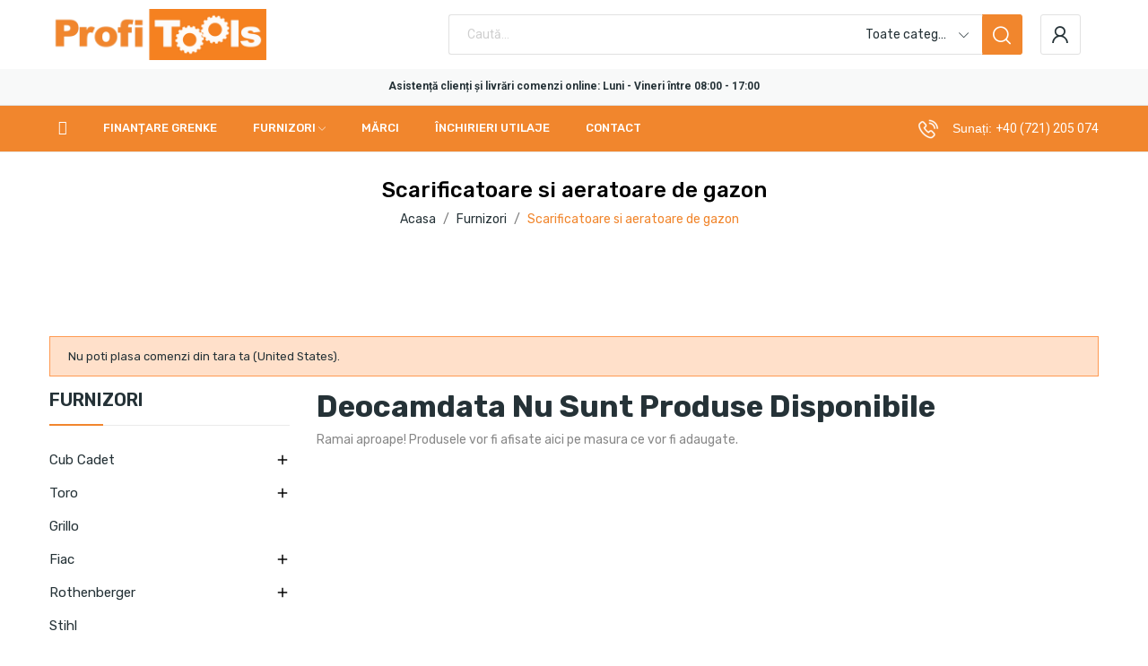

--- FILE ---
content_type: text/html; charset=utf-8
request_url: https://profitools.ro/13318-scarificatoare-si-aeratoare-de-gazon
body_size: 29740
content:
<!doctype html>
<html lang="ro-RO">

<head>
	
		
  <meta charset="utf-8">


  <meta http-equiv="x-ua-compatible" content="ie=edge">



  <title>Scarificatoare si aeratoare de gazon</title>
  
    
  
  <meta name="description" content="">
  <meta name="keywords" content="">
        <link rel="canonical" href="https://profitools.ro/13318-scarificatoare-si-aeratoare-de-gazon">
    
      
  
  
    



  
  
  
  
  
    
	<!-- Google Tag Manager -->
		
			<script>(function(w,d,s,l,i){w[l]=w[l]||[];w[l].push({'gtm.start':
			new Date().getTime(),event:'gtm.js'});var f=d.getElementsByTagName(s)[0],
			j=d.createElement(s),dl=l!='dataLayer'?'&l='+l:'';j.async=true;j.src=
			'https://www.googletagmanager.com/gtm.js?id='+i+dl;f.parentNode.insertBefore(j,f);
			})(window,document,'script','dataLayer','GTM-W2Z6967H');
			</script>
		
	<!-- End Google Tag Manager -->
  
  
    
  

  
    <meta property="og:title" content="Scarificatoare si aeratoare de gazon" />
    <meta property="og:description" content="" />
    <meta property="og:url" content="https://profitools.ro/13318-scarificatoare-si-aeratoare-de-gazon" />
    <meta property="og:site_name" content="Profi Tools Shop; RO 14422129; J30/49/2002" />
    <meta property="og:type" content="website" />    



  <meta name="viewport" content="width=device-width, initial-scale=1">



  <link rel="icon" type="image/vnd.microsoft.icon" href="https://profitools.ro/img/favicon.ico?1591080161">
  <link rel="shortcut icon" type="image/x-icon" href="https://profitools.ro/img/favicon.ico?1591080161">


    <link rel="stylesheet" href="https://fonts.googleapis.com/css2?family=Rubik:ital,wght@0,300;0,400;0,500;0,600;0,700;0,800;0,900;1,300;1,400;1,500;1,600;1,700;1,800;1,900&amp;display=swap" type="text/css" media="all">
  <link rel="stylesheet" href="https://profitools.ro/themes/theme_ecolife/assets/cache/theme-6d3372336.css" type="text/css" media="all">




  

  <script type="text/javascript">
        var CLOSE = "\u00cenchide";
        var MORE = "Categorii";
        var ceFrontendConfig = {"isEditMode":"","stretchedSectionContainer":"","is_rtl":false};
        var id_lang = 1;
        var pday_text = "day";
        var pdays_text = "days";
        var phour_text = "hour";
        var phours_text = "hours";
        var pmin_text = "min";
        var pmins_text = "mins";
        var pos_subscription = "https:\/\/profitools.ro\/module\/posthemeoptions\/subscription";
        var possearch_number = 10;
        var prestashop = {"cart":{"products":[],"totals":{"total":{"type":"total","label":"Total","amount":0,"value":"0\u00a0lei"},"total_including_tax":{"type":"total","label":"Total (cu TVA)","amount":0,"value":"0\u00a0lei"},"total_excluding_tax":{"type":"total","label":"Total (f\u0103r\u0103 TVA)","amount":0,"value":"0\u00a0lei"}},"subtotals":{"products":{"type":"products","label":"Subtotal","amount":0,"value":"0\u00a0lei"},"discounts":null,"shipping":{"type":"shipping","label":"Livrare","amount":0,"value":""},"tax":null},"products_count":0,"summary_string":"0 produse","vouchers":{"allowed":0,"added":[]},"discounts":[],"minimalPurchase":200,"minimalPurchaseRequired":"Este necesara o valoare minima de 200\u00a0lei (excl. taxe) pentru a valida comanda. Valoarea curenta a cosului este de 0\u00a0lei (excl. taxe)."},"currency":{"id":1,"name":"Leu rom\u00e2nesc","iso_code":"RON","iso_code_num":"946","sign":"lei"},"customer":{"lastname":null,"firstname":null,"email":null,"birthday":null,"newsletter":null,"newsletter_date_add":null,"optin":null,"website":null,"company":null,"siret":null,"ape":null,"is_logged":false,"gender":{"type":null,"name":null},"addresses":[]},"country":{"id_zone":1,"id_currency":1,"call_prefix":40,"iso_code":"RO","active":"1","contains_states":"1","need_identification_number":"0","need_zip_code":"0","zip_code_format":"","display_tax_label":"1","name":"Rom\u00e2nia","id":36},"language":{"name":"Rom\u00e2n\u0103 (Romanian)","iso_code":"ro","locale":"ro-RO","language_code":"ro-ro","active":"1","is_rtl":"0","date_format_lite":"Y-m-d","date_format_full":"Y-m-d H:i:s","id":1},"page":{"title":"","canonical":"https:\/\/profitools.ro\/13318-scarificatoare-si-aeratoare-de-gazon","meta":{"title":"Scarificatoare si aeratoare de gazon","description":"","keywords":"","robots":"index"},"page_name":"category","body_classes":{"lang-ro":true,"lang-rtl":false,"country-RO":true,"currency-RON":true,"layout-left-column":true,"page-category":true,"tax-display-enabled":true,"page-customer-account":false,"category-id-13318":true,"category-Scarificatoare si aeratoare de gazon":true,"category-id-parent-13291":true,"category-depth-level-4":true},"admin_notifications":[],"password-policy":{"feedbacks":{"0":"Foarte slaba","1":"Slaba","2":"Medie","3":"Puternica","4":"Foarte puternica","Straight rows of keys are easy to guess":"Parolele create prin apasari de taste consecutive sunt usor de ghicit","Short keyboard patterns are easy to guess":"Parolele compuse din sabloane scurte de taste sunt u\u0219or de ghicit","Use a longer keyboard pattern with more turns":"Utilizeaza un sablon mai lung de taste, cu mai multe schimbari","Repeats like \"aaa\" are easy to guess":"Repetari ca \"aaa\" sunt usor de ghicit","Repeats like \"abcabcabc\" are only slightly harder to guess than \"abc\"":"Repetari ca \"abcabcabc\" sunt doar cu putin mai greu de ghicit decat \"abc\"","Sequences like abc or 6543 are easy to guess":"Secvente ca \"abc\" sau \"6543\" sunt prea usor de ghicit","Recent years are easy to guess":"Anii recenti sunt usor de ghicit","Dates are often easy to guess":"Datele sunt adesea usor de ghicit","This is a top-10 common password":"Aceasta parola este una dintre cele mai folosite zece parole","This is a top-100 common password":"Aceasta parola este una dintre cele mai folosite o suta de parole","This is a very common password":"Aceasta este o parola foarte des intalnita","This is similar to a commonly used password":"Aceasta este similara cu o parola folosita in mod obisnuit","A word by itself is easy to guess":"Un cuvant izolat este usor de ghicit","Names and surnames by themselves are easy to guess":"Numele si prenumele izolate sunt usor de ghicit","Common names and surnames are easy to guess":"Prenumele si numele comune sunt usor de ghicit","Use a few words, avoid common phrases":"Foloseste cateva cuvinte evitand expresiile comune","No need for symbols, digits, or uppercase letters":"Nu este nevoie de simboluri, cifre sau majuscule","Avoid repeated words and characters":"Evita caractere sau cuvinte repetate","Avoid sequences":"Evita secventele","Avoid recent years":"Evita anii recenti","Avoid years that are associated with you":"Evita anii care pot fi asociati cu tine","Avoid dates and years that are associated with you":"Evita anii si datele care pot fi asociate cu tine","Capitalization doesn't help very much":"Folosirea majusculelor nu ajut\u0103 foarte mult","All-uppercase is almost as easy to guess as all-lowercase":"Parolele compuse numai din majuscule sunt aproape la fel de usor de ghicit ca cele compuse numai din minuscule","Reversed words aren't much harder to guess":"Cuvintele scrise invers nu sunt cu mult mai greu de ghicit","Predictable substitutions like '@' instead of 'a' don't help very much":"Substituirile previzibile, ca \"@\" \u00een loc de \"a\", nu sunt foarte utile","Add another word or two. Uncommon words are better.":"Adauga inca un cuvant sau doua. Cuvintele neobi\u0219nuite sunt mai bune."}}},"shop":{"name":"Profi Tools Shop; RO 14422129; J30\/49\/2002","logo":"https:\/\/profitools.ro\/img\/profi-tools-shop-logo-1589980229.jpg","stores_icon":"https:\/\/profitools.ro\/img\/logo_stores.png","favicon":"https:\/\/profitools.ro\/img\/favicon.ico"},"core_js_public_path":"\/themes\/","urls":{"base_url":"https:\/\/profitools.ro\/","current_url":"https:\/\/profitools.ro\/13318-scarificatoare-si-aeratoare-de-gazon","shop_domain_url":"https:\/\/profitools.ro","img_ps_url":"https:\/\/profitools.ro\/img\/","img_cat_url":"https:\/\/profitools.ro\/img\/c\/","img_lang_url":"https:\/\/profitools.ro\/img\/l\/","img_prod_url":"https:\/\/profitools.ro\/img\/p\/","img_manu_url":"https:\/\/profitools.ro\/img\/m\/","img_sup_url":"https:\/\/profitools.ro\/img\/su\/","img_ship_url":"https:\/\/profitools.ro\/img\/s\/","img_store_url":"https:\/\/profitools.ro\/img\/st\/","img_col_url":"https:\/\/profitools.ro\/img\/co\/","img_url":"https:\/\/profitools.ro\/themes\/theme_ecolife\/assets\/img\/","css_url":"https:\/\/profitools.ro\/themes\/theme_ecolife\/assets\/css\/","js_url":"https:\/\/profitools.ro\/themes\/theme_ecolife\/assets\/js\/","pic_url":"https:\/\/profitools.ro\/upload\/","theme_assets":"https:\/\/profitools.ro\/themes\/theme_ecolife\/assets\/","theme_dir":"https:\/\/profitools.ro\/themes\/theme_ecolife\/","pages":{"address":"https:\/\/profitools.ro\/adresa","addresses":"https:\/\/profitools.ro\/adrese","authentication":"https:\/\/profitools.ro\/autentificare","manufacturer":"https:\/\/profitools.ro\/marci","cart":"https:\/\/profitools.ro\/cos","category":"https:\/\/profitools.ro\/index.php?controller=category","cms":"https:\/\/profitools.ro\/index.php?controller=cms","contact":"https:\/\/profitools.ro\/contact","discount":"https:\/\/profitools.ro\/reducere","guest_tracking":"https:\/\/profitools.ro\/urmarirea-comenzilor-pentru-oaspeti","history":"https:\/\/profitools.ro\/istoria-comenzilor","identity":"https:\/\/profitools.ro\/identitate","index":"https:\/\/profitools.ro\/","my_account":"https:\/\/profitools.ro\/contul-meu","order_confirmation":"https:\/\/profitools.ro\/confirmare-comanda","order_detail":"https:\/\/profitools.ro\/index.php?controller=order-detail","order_follow":"https:\/\/profitools.ro\/returnari","order":"https:\/\/profitools.ro\/comanda","order_return":"https:\/\/profitools.ro\/index.php?controller=order-return","order_slip":"https:\/\/profitools.ro\/nota-credit","pagenotfound":"https:\/\/profitools.ro\/pagina-negasita","password":"https:\/\/profitools.ro\/recuperare-parola","pdf_invoice":"https:\/\/profitools.ro\/index.php?controller=pdf-invoice","pdf_order_return":"https:\/\/profitools.ro\/index.php?controller=pdf-order-return","pdf_order_slip":"https:\/\/profitools.ro\/index.php?controller=pdf-order-slip","prices_drop":"https:\/\/profitools.ro\/reduceri-de-pret","product":"https:\/\/profitools.ro\/index.php?controller=product","registration":"https:\/\/profitools.ro\/index.php?controller=registration","search":"https:\/\/profitools.ro\/cautare","sitemap":"https:\/\/profitools.ro\/harta site","stores":"https:\/\/profitools.ro\/magazine","supplier":"https:\/\/profitools.ro\/furnizori","new_products":"https:\/\/profitools.ro\/produse-noi","brands":"https:\/\/profitools.ro\/marci","register":"https:\/\/profitools.ro\/index.php?controller=registration","order_login":"https:\/\/profitools.ro\/comanda?login=1"},"alternative_langs":[],"actions":{"logout":"https:\/\/profitools.ro\/?mylogout="},"no_picture_image":{"bySize":{"small_default":{"url":"https:\/\/profitools.ro\/img\/p\/ro-default-small_default.jpg","width":98,"height":98},"cart_default":{"url":"https:\/\/profitools.ro\/img\/p\/ro-default-cart_default.jpg","width":125,"height":125},"home_default":{"url":"https:\/\/profitools.ro\/img\/p\/ro-default-home_default.jpg","width":400,"height":400},"medium_default":{"url":"https:\/\/profitools.ro\/img\/p\/ro-default-medium_default.jpg","width":600,"height":600},"large_default":{"url":"https:\/\/profitools.ro\/img\/p\/ro-default-large_default.jpg","width":800,"height":800}},"small":{"url":"https:\/\/profitools.ro\/img\/p\/ro-default-small_default.jpg","width":98,"height":98},"medium":{"url":"https:\/\/profitools.ro\/img\/p\/ro-default-home_default.jpg","width":400,"height":400},"large":{"url":"https:\/\/profitools.ro\/img\/p\/ro-default-large_default.jpg","width":800,"height":800},"legend":""}},"configuration":{"display_taxes_label":true,"display_prices_tax_incl":true,"is_catalog":true,"show_prices":true,"opt_in":{"partner":false},"quantity_discount":{"type":"price","label":"Pre\u021b\/unitate"},"voucher_enabled":0,"return_enabled":0},"field_required":[],"breadcrumb":{"links":[{"title":"Acasa","url":"https:\/\/profitools.ro\/"},{"title":"Furnizori","url":"https:\/\/profitools.ro\/712-furnizori"},{"title":"Scarificatoare si aeratoare de gazon","url":"https:\/\/profitools.ro\/13318-scarificatoare-si-aeratoare-de-gazon"}],"count":3},"link":{"protocol_link":"https:\/\/","protocol_content":"https:\/\/"},"time":1768646772,"static_token":"b016c5fac7f4aa276b6ccac1394f5549","token":"6b01dcca0f79be6404cbf576b4c231b4","debug":false};
        var psec_text = "sec";
        var psecs_text = "secs";
        var psemailsubscription_subscription = "https:\/\/profitools.ro\/module\/ps_emailsubscription\/subscription";
        var psr_icon_color = "#F19D76";
      </script>



  
<!-- Microdatos LocalBusiness -->
	
<script type="application/ld+json" id="adpmicrodatos-localbusiness-ps17v5.4.1">
{
    "name":"Profi Tools Shop; RO 14422129; J30\/49\/2002",
    "url": "https:\/\/profitools.ro\/",
    "email" : "magazinulonline@profitools.ro",
    "address": {
        "@type": "PostalAddress",
        "addressLocality": "",
        "postalCode": "",
        "streetAddress": "Bulevardul Clo\u0219ca nr. 61 Satu Mare",
        "addressRegion": "Satu Mare",
        "addressCountry": "RO"
    },
    "image": {
            "@type": "ImageObject",
            "url":  "https://profitools.ro/img/profi-tools-shop-logo-1589980229.jpg"
    },
        "priceRange": "0 - 511125.7",
    "telephone": "+40 (721) 205 074",
    
        
    "@type": "LocalBusiness",
    "@context": "http://schema.org"
}
</script>

<!-- Microdatos Webpage -->
	
<script type="application/ld+json" id="adpmicrodatos-webpage-ps17v5.4.1">
{
    "@context": "http://schema.org",
    "@type" : "WebPage",
    "isPartOf": [{
        "@type":"WebSite",
        "url":  "https://profitools.ro/",
        "name": "Profi Tools Shop; RO 14422129; J30\/49\/2002"
    }],
    "name": "Scarificatoare si aeratoare de gazon",
    "url": "https://profitools.ro/13318-scarificatoare-si-aeratoare-de-gazon"
}
</script>


<!-- Microdatos Store -->
	
<script type="application/ld+json" id="adpmicrodatos-store-ps17v5.4.1">
{
    "@context": "http://schema.org",
    "@type": "LocalBusiness",
    "name":"HQ",
    "url": "https://profitools.ro/",
    "address": {
            "@type": "PostalAddress",
            "addressLocality": "Satu Mare",
            "postalCode": "440196",
            "streetAddress": "Bulevardul Clo\u0219ca nr. 61",
            "addressRegion": "Satu Mare",
            "addressCountry": "Rom\u00e2nia"        },
            "geo": {
        "@type": "GeoCoordinates",
        "latitude": "47.77793300",
        "longitude": "22.86801300"
    },
        "priceRange": "0 - 511125.7",
        "openingHoursSpecification": [
        
                                                            { "@type": "OpeningHoursSpecification","dayOfWeek": "http://schema.org/Monday","opens": "08:00","closes": "17:00" }                                                                ,{ "@type": "OpeningHoursSpecification","dayOfWeek": "http://schema.org/Tuesday","opens": "08:00","closes": "17:00" }                                                                ,{ "@type": "OpeningHoursSpecification","dayOfWeek": "http://schema.org/Wednesday","opens": "08:00","closes": "17:00" }                                                                ,{ "@type": "OpeningHoursSpecification","dayOfWeek": "http://schema.org/Thursday","opens": "08:00","closes": "17:00" }                                                                ,{ "@type": "OpeningHoursSpecification","dayOfWeek": "http://schema.org/Friday","opens": "08:00","closes": "17:00" }                                                                ,{ "@type": "OpeningHoursSpecification","dayOfWeek": "http://schema.org/Saturday","opens": "08:00","closes": "12:00" }                                                                ,{ "@type": "OpeningHoursSpecification","dayOfWeek": "http://schema.org/Sunday","opens": "Închis","closes": "" }                                    
    ],
        "telephone": "0722 390 320"
}
</script>


<!-- Microdatos Breadcrumb -->
	<script type="application/ld+json" id="adpmicrodatos-breadcrumblist-ps17v5.4.1">
    {
        "itemListElement": [
            {
                "item": "https:\/\/profitools.ro\/",
                "name": "Acasa",
                "position": 1,
                "@type": "ListItem"
            }, 
            {
                "item": "https:\/\/profitools.ro\/712-furnizori",
                "name": "Furnizori",
                "position": 2,
                "@type": "ListItem"
            }, 
            {
                "item": "https:\/\/profitools.ro\/13291-hecht",
                "name": "Hecht",
                "position": 3,
                "@type": "ListItem"
            }, 
            {
                "item": "https:\/\/profitools.ro\/13318-scarificatoare-si-aeratoare-de-gazon",
                "name": "Scarificatoare si aeratoare de gazon",
                "position": 4,
                "@type": "ListItem"
            } 
        ],
        "@context": "https://schema.org/",
        "@type": "BreadcrumbList"
    }
</script>


<script async src="https://www.googletagmanager.com/gtag/js?id=G-CRMVVXY2MH"></script>
<script>
  window.dataLayer = window.dataLayer || [];
  function gtag(){dataLayer.push(arguments);}
  gtag('js', new Date());
  gtag(
    'config',
    'G-CRMVVXY2MH',
    {
      'debug_mode':false
                      }
  );
</script>





	
</head>

<body id="category"
	class="layout_wide   lang-ro country-ro currency-ron layout-left-column page-category tax-display-enabled category-id-13318 category-scarificatoare-si-aeratoare-de-gazon category-id-parent-13291 category-depth-level-4 elementor-page elementor-page-13318040101    ">
	
		
	
	<!-- Google Tag Manager (noscript) -->
		
		<noscript><iframe src="https://www.googletagmanager.com/ns.html?id=GTM-W2Z6967H"
		height="0" width="0" style="display:none;visibility:hidden"></iframe></noscript>
		
	<!-- End Google Tag Manager (noscript) -->
	<!-- Google tag (gtag.js) -->
		
		<script async src="https://www.googletagmanager.com/gtag/js?id=G-NGV8V975E3"></script>
		<script>
		  window.dataLayer = window.dataLayer || [];
		  function gtag(){dataLayer.push(arguments);}
		  gtag('js', new Date());
		  gtag('config', 'G-NGV8V975E3');
		</script>	
			
	<!-- End Google tag (gtag.js) -->		
	<main>
		
					

		<header id="header" class="use-sticky">
			
				    <link rel="stylesheet" type="text/css" href="https://fonts.googleapis.com/css?family=Roboto:100,100italic,200,200italic,300,300italic,400,400italic,500,500italic,600,600italic,700,700italic,800,800italic,900,900italic|Roboto+Slab:100,100italic,200,200italic,300,300italic,400,400italic,500,500italic,600,600italic,700,700italic,800,800italic,900,900italic"><link rel="stylesheet" href="/modules/creativeelements/views/css/ce/global-1.css?1744872602"><link rel="stylesheet" href="/modules/creativeelements/views/css/ce/4010000.css?1768456076">        
        <div class="elementor elementor-4010000">
            <div class="elementor-inner">
                <div class="elementor-section-wrap">
                            <section data-id="ftoshxt" class="elementor-element elementor-element-ftoshxt elementor-section-stretched elementor-section-boxed elementor-section-height-default elementor-section-height-default elementor-section-content-middle elementor-hidden-tablet elementor-hidden-phone elementor-section elementor-top-section" data-element_type="section">
        
                    <div class="elementor-container elementor-column-gap-default">
                <div class="elementor-row">
                <div data-id="abgyuvh" class="elementor-element elementor-element-abgyuvh elementor-column elementor-col-50 elementor-top-column" data-element_type="column">
            <div class="elementor-column-wrap elementor-element-populated">
                            <div class="elementor-widget-wrap">
                <div data-id="hdimoyx" class="elementor-element elementor-element-hdimoyx elementor-widget elementor-widget-posLogo" data-element_type="posLogo.default">
                <div class="elementor-widget-container">
            			<div id="_desktop_logo">
				<a href="https://profitools.ro/" class="site-logo">
					<img src="/img/profi-tools-shop-logo-1589980229.jpg" alt="Profi Tools Shop; RO 14422129; J30/49/2002" />
				</a>
			</div>
			        </div>
                </div>
                        </div>
            </div>
        </div>
                <div data-id="czeiagi" class="elementor-element elementor-element-czeiagi elementor-column elementor-col-50 elementor-top-column" data-element_type="column">
            <div class="elementor-column-wrap elementor-element-populated">
                            <div class="elementor-widget-wrap">
                <div data-id="hbuljuo" class="elementor-element elementor-element-hbuljuo classic elementor-search--button-type-icon pewidth-inline elementor-widget elementor-widget-posSearch" data-settings="{&quot;search_type&quot;:&quot;classic&quot;,&quot;search_width&quot;:&quot;inline&quot;}" data-element_type="posSearch.default">
                <div class="elementor-widget-container">
            <div class="pos-search-wrapper">
	<form class="pos-search pos-search-categories  search-classic" role="search" action="//profitools.ro/cautare" data-search-controller-url="//profitools.ro/cautare" method="get">
						<div class="pos-search__container">
					<div class="search-input-container">
												<input type="hidden" name="order" value="product.position.desc">
						<input class="pos-search__input" type="search" name="s" autocomplete="off" placeholder="Caută..." />
													<input type="hidden" name="cat" value="" id="search-cat">
							<div class="search-category-items">             	
								<a href="#" class="search-cat-value" data-id="0"><span>Toate categoriile</span><i class="icon-rt-arrow-down"></i></a> 
								<ul class="dropdown-search">
									<li><a href="#" class="search-cat-value" data-id="0">Toate categoriile</a></li>
									<li class="search-cat-item cat-level-2"><a href="#" class="search-cat-value" data-id="13324">Promotii</a></li><li class="search-cat-item cat-level-2" date-depth="2"><a href="#" class="search-cat-value" data-id="712">Furnizori</a></li><li class="search-cat-item cat-level-3" date-depth="3"><a href="#" class="search-cat-value" data-id="13326">Cub Cadet</a></li><li class="search-cat-item cat-level-4"><a href="#" class="search-cat-value" data-id="13328">Tractorase de tuns gazon cu motor pe benzina</a></li><li class="search-cat-item cat-level-4"><a href="#" class="search-cat-value" data-id="13329">Tractorase de tuns gazon electrice</a></li><li class="search-cat-item cat-level-4"><a href="#" class="search-cat-value" data-id="13330">Tractorase de tuns gazon ZERO TURN</a></li><li class="search-cat-item cat-level-4"><a href="#" class="search-cat-value" data-id="13335">Accesorii tractorase</a></li><li class="search-cat-item cat-level-3" date-depth="3"><a href="#" class="search-cat-value" data-id="13348">Toro</a></li><li class="search-cat-item cat-level-4"><a href="#" class="search-cat-value" data-id="13349">Masini de tuns gazon pe benzina</a></li><li class="search-cat-item cat-level-4"><a href="#" class="search-cat-value" data-id="13350">Tractorase de tuns gazon</a></li><li class="search-cat-item cat-level-4"><a href="#" class="search-cat-value" data-id="13351">Scule cu acumulator</a></li><li class="search-cat-item cat-level-3"><a href="#" class="search-cat-value" data-id="13337">Grillo</a></li><li class="search-cat-item cat-level-3" date-depth="3"><a href="#" class="search-cat-value" data-id="13341">Fiac</a></li><li class="search-cat-item cat-level-4"><a href="#" class="search-cat-value" data-id="13342">Compresoare fara ulei</a></li><li class="search-cat-item cat-level-4"><a href="#" class="search-cat-value" data-id="13343">Compresoare angrenare directa</a></li><li class="search-cat-item cat-level-4"><a href="#" class="search-cat-value" data-id="13344">Compresoare angrenare curea</a></li><li class="search-cat-item cat-level-4"><a href="#" class="search-cat-value" data-id="13345">Compresoare cu  surub</a></li><li class="search-cat-item cat-level-4"><a href="#" class="search-cat-value" data-id="13346">Compresoare medicale</a></li><li class="search-cat-item cat-level-3" date-depth="3"><a href="#" class="search-cat-value" data-id="558">Rothenberger</a></li><li class="search-cat-item cat-level-4"><a href="#" class="search-cat-value" data-id="576">Promotii</a></li><li class="search-cat-item cat-level-4"><a href="#" class="search-cat-value" data-id="559">Debitare</a></li><li class="search-cat-item cat-level-4"><a href="#" class="search-cat-value" data-id="560">Desfundarea si curatarea tevilor</a></li><li class="search-cat-item cat-level-4"><a href="#" class="search-cat-value" data-id="562">Expandare</a></li><li class="search-cat-item cat-level-4"><a href="#" class="search-cat-value" data-id="563">Filetare si roluire</a></li><li class="search-cat-item cat-level-4"><a href="#" class="search-cat-value" data-id="564">Indoire</a></li><li class="search-cat-item cat-level-4"><a href="#" class="search-cat-value" data-id="565">Inghetare tehnica</a></li><li class="search-cat-item cat-level-4"><a href="#" class="search-cat-value" data-id="566">Inspectare si localizare</a></li><li class="search-cat-item cat-level-4"><a href="#" class="search-cat-value" data-id="567">Lipire si sudura</a></li><li class="search-cat-item cat-level-4"><a href="#" class="search-cat-value" data-id="568">Presare</a></li><li class="search-cat-item cat-level-4"><a href="#" class="search-cat-value" data-id="569">RODIA® gaurire cu scule diamantate</a></li><li class="search-cat-item cat-level-4"><a href="#" class="search-cat-value" data-id="571">Testare si detectare scurgeri</a></li><li class="search-cat-item cat-level-3"><a href="#" class="search-cat-value" data-id="13193">Stihl</a></li><li class="search-cat-item cat-level-3"><a href="#" class="search-cat-value" data-id="13352">Greenmech</a></li><li class="search-cat-item cat-level-2" date-depth="2"><a href="#" class="search-cat-value" data-id="3">Curte, grădină si agricultura</a></li><li class="search-cat-item cat-level-3" date-depth="3"><a href="#" class="search-cat-value" data-id="441">Motocultoare</a></li><li class="search-cat-item cat-level-4"><a href="#" class="search-cat-value" data-id="473">Motocultoare</a></li><li class="search-cat-item cat-level-4"><a href="#" class="search-cat-value" data-id="442">Accesorii Bertolini</a></li><li class="search-cat-item cat-level-4"><a href="#" class="search-cat-value" data-id="443">Accesorii Grillo</a></li><li class="search-cat-item cat-level-3" date-depth="3"><a href="#" class="search-cat-value" data-id="156">Motocositori</a></li><li class="search-cat-item cat-level-4"><a href="#" class="search-cat-value" data-id="472">Motocositori</a></li><li class="search-cat-item cat-level-4"><a href="#" class="search-cat-value" data-id="448">Accesorii Bertolini</a></li><li class="search-cat-item cat-level-4"><a href="#" class="search-cat-value" data-id="357">Accesorii Grillo</a></li><li class="search-cat-item cat-level-3" date-depth="3"><a href="#" class="search-cat-value" data-id="148">Motocoase</a></li><li class="search-cat-item cat-level-4"><a href="#" class="search-cat-value" data-id="475">Motocoase</a></li><li class="search-cat-item cat-level-4"><a href="#" class="search-cat-value" data-id="452">Accesorii motocoase</a></li><li class="search-cat-item cat-level-3"><a href="#" class="search-cat-value" data-id="106">Suflante de aer</a></li><li class="search-cat-item cat-level-3"><a href="#" class="search-cat-value" data-id="585">Atomizoare si pulverizatoare</a></li><li class="search-cat-item cat-level-3"><a href="#" class="search-cat-value" data-id="108">Foarfece gard viu</a></li><li class="search-cat-item cat-level-3" date-depth="3"><a href="#" class="search-cat-value" data-id="109">Motoferastraie</a></li><li class="search-cat-item cat-level-4"><a href="#" class="search-cat-value" data-id="476">Motoferastraie si electroferastraie</a></li><li class="search-cat-item cat-level-3"><a href="#" class="search-cat-value" data-id="110">Tocătoare crengi</a></li><li class="search-cat-item cat-level-3" date-depth="3"><a href="#" class="search-cat-value" data-id="144">Motoburghie</a></li><li class="search-cat-item cat-level-4"><a href="#" class="search-cat-value" data-id="707">Motoburghie</a></li><li class="search-cat-item cat-level-4"><a href="#" class="search-cat-value" data-id="451">Accesorii motoburghie</a></li><li class="search-cat-item cat-level-3"><a href="#" class="search-cat-value" data-id="149">Mături rotative</a></li><li class="search-cat-item cat-level-3"><a href="#" class="search-cat-value" data-id="154">Mașini de tuns gazon</a></li><li class="search-cat-item cat-level-3"><a href="#" class="search-cat-value" data-id="155">Emondor</a></li><li class="search-cat-item cat-level-3"><a href="#" class="search-cat-value" data-id="11">Freze de zăpadă</a></li><li class="search-cat-item cat-level-3"><a href="#" class="search-cat-value" data-id="158">Transportoare șenilate</a></li><li class="search-cat-item cat-level-3"><a href="#" class="search-cat-value" data-id="256">Roboți de tuns gazon</a></li><li class="search-cat-item cat-level-3"><a href="#" class="search-cat-value" data-id="257">Tractorase de tuns gazon</a></li><li class="search-cat-item cat-level-3"><a href="#" class="search-cat-value" data-id="258">Tocatoare de vegetatie</a></li><li class="search-cat-item cat-level-3"><a href="#" class="search-cat-value" data-id="265">Scarificatoare si aeratoare gazon</a></li><li class="search-cat-item cat-level-3"><a href="#" class="search-cat-value" data-id="315">Despicatoare busteni</a></li><li class="search-cat-item cat-level-3" date-depth="3"><a href="#" class="search-cat-value" data-id="13188">Multifunctional</a></li><li class="search-cat-item cat-level-4"><a href="#" class="search-cat-value" data-id="13189">Accesorii multifunctional</a></li><li class="search-cat-item cat-level-2" date-depth="2"><a href="#" class="search-cat-value" data-id="32">Compresoare</a></li><li class="search-cat-item cat-level-3"><a href="#" class="search-cat-value" data-id="318">compresoare fara ulei</a></li><li class="search-cat-item cat-level-3"><a href="#" class="search-cat-value" data-id="34">Compresoare angrenare directă</a></li><li class="search-cat-item cat-level-3"><a href="#" class="search-cat-value" data-id="35">Compresoare angrenare curea</a></li><li class="search-cat-item cat-level-3"><a href="#" class="search-cat-value" data-id="317">Compresoare cu surub</a></li><li class="search-cat-item cat-level-3"><a href="#" class="search-cat-value" data-id="157">Motocompresoare</a></li><li class="search-cat-item cat-level-3"><a href="#" class="search-cat-value" data-id="13340">Compresoare medicale</a></li><li class="search-cat-item cat-level-2" date-depth="2"><a href="#" class="search-cat-value" data-id="36">Generatoare de curent</a></li><li class="search-cat-item cat-level-3"><a href="#" class="search-cat-value" data-id="37">Generatoare digitale</a></li><li class="search-cat-item cat-level-3"><a href="#" class="search-cat-value" data-id="38">Generatoare insonorizate</a></li><li class="search-cat-item cat-level-3" date-depth="3"><a href="#" class="search-cat-value" data-id="39">Generatoare uz general</a></li><li class="search-cat-item cat-level-4"><a href="#" class="search-cat-value" data-id="253">Monofazate</a></li><li class="search-cat-item cat-level-4"><a href="#" class="search-cat-value" data-id="254">Trifazate</a></li><li class="search-cat-item cat-level-3"><a href="#" class="search-cat-value" data-id="50">Generatoare de sudură</a></li><li class="search-cat-item cat-level-3"><a href="#" class="search-cat-value" data-id="320">Generatoare pe gaz</a></li><li class="search-cat-item cat-level-3"><a href="#" class="search-cat-value" data-id="13186">Turnuri de lumina</a></li><li class="search-cat-item cat-level-2" date-depth="2"><a href="#" class="search-cat-value" data-id="40">Utilaje pentru construcții</a></li><li class="search-cat-item cat-level-3"><a href="#" class="search-cat-value" data-id="41">Cilindrii compactori</a></li><li class="search-cat-item cat-level-3"><a href="#" class="search-cat-value" data-id="42">Finisoare si slefuitoare beton</a></li><li class="search-cat-item cat-level-3"><a href="#" class="search-cat-value" data-id="308">Foreze subtraversare</a></li><li class="search-cat-item cat-level-3"><a href="#" class="search-cat-value" data-id="43">Maiuri compactoare</a></li><li class="search-cat-item cat-level-3"><a href="#" class="search-cat-value" data-id="44">Tăietoare beton și asfalt</a></li><li class="search-cat-item cat-level-3"><a href="#" class="search-cat-value" data-id="45">Tăietoare materiale</a></li><li class="search-cat-item cat-level-3" date-depth="3"><a href="#" class="search-cat-value" data-id="46">Plăci compactoare</a></li><li class="search-cat-item cat-level-4"><a href="#" class="search-cat-value" data-id="249">Unidirecționale</a></li><li class="search-cat-item cat-level-4"><a href="#" class="search-cat-value" data-id="250">Reversibile</a></li><li class="search-cat-item cat-level-3"><a href="#" class="search-cat-value" data-id="47">Accesorii utilaje construcții</a></li><li class="search-cat-item cat-level-3"><a href="#" class="search-cat-value" data-id="159">Betoniere</a></li><li class="search-cat-item cat-level-3"><a href="#" class="search-cat-value" data-id="49">Vibratoare beton</a></li><li class="search-cat-item cat-level-3"><a href="#" class="search-cat-value" data-id="244">Malaxoare si amestecatoare</a></li><li class="search-cat-item cat-level-3"><a href="#" class="search-cat-value" data-id="242">Pompe de beton</a></li><li class="search-cat-item cat-level-3"><a href="#" class="search-cat-value" data-id="240">Pompe de tencuit</a></li><li class="search-cat-item cat-level-3"><a href="#" class="search-cat-value" data-id="241">Pompe de șapă</a></li><li class="search-cat-item cat-level-3"><a href="#" class="search-cat-value" data-id="245">Circulare pentru lemn</a></li><li class="search-cat-item cat-level-3"><a href="#" class="search-cat-value" data-id="146">Electropalane și vinciuri</a></li><li class="search-cat-item cat-level-3"><a href="#" class="search-cat-value" data-id="214">Pompe de zugrăvit și gletuit</a></li><li class="search-cat-item cat-level-3"><a href="#" class="search-cat-value" data-id="270">Dezumidificatoare</a></li><li class="search-cat-item cat-level-3"><a href="#" class="search-cat-value" data-id="271">Schele</a></li><li class="search-cat-item cat-level-3"><a href="#" class="search-cat-value" data-id="273">Freze, carote și discuri diamantate</a></li><li class="search-cat-item cat-level-3"><a href="#" class="search-cat-value" data-id="714">Sapat santuri ( Trencher )</a></li><li class="search-cat-item cat-level-3" date-depth="3"><a href="#" class="search-cat-value" data-id="720">Aeroterme</a></li><li class="search-cat-item cat-level-4"><a href="#" class="search-cat-value" data-id="721">Aeroterme electrice</a></li><li class="search-cat-item cat-level-4"><a href="#" class="search-cat-value" data-id="722">Aeroterme pe gaz</a></li><li class="search-cat-item cat-level-4"><a href="#" class="search-cat-value" data-id="723">Aeroterme pe motorina</a></li><li class="search-cat-item cat-level-3"><a href="#" class="search-cat-value" data-id="13187">Mini dumpere</a></li><li class="search-cat-item cat-level-3"><a href="#" class="search-cat-value" data-id="13190">Slefuitoare pereti</a></li><li class="search-cat-item cat-level-3"><a href="#" class="search-cat-value" data-id="13274">Roboti demolatori</a></li><li class="search-cat-item cat-level-3"><a href="#" class="search-cat-value" data-id="13275">Scarificatoare si masini decopertat</a></li><li class="search-cat-item cat-level-3"><a href="#" class="search-cat-value" data-id="13276">Ciocane demolatoare</a></li><li class="search-cat-item cat-level-3"><a href="#" class="search-cat-value" data-id="13319">Ghilotine polistiren</a></li><li class="search-cat-item cat-level-3"><a href="#" class="search-cat-value" data-id="13339">Rachete subtraversare</a></li><li class="search-cat-item cat-level-2" date-depth="2"><a href="#" class="search-cat-value" data-id="4">Pompe de apă</a></li><li class="search-cat-item cat-level-3"><a href="#" class="search-cat-value" data-id="9">Motopompe</a></li><li class="search-cat-item cat-level-3" date-depth="3"><a href="#" class="search-cat-value" data-id="219">Pompe Pedrollo</a></li><li class="search-cat-item cat-level-4"><a href="#" class="search-cat-value" data-id="227">Motoare 4"-6"</a></li><li class="search-cat-item cat-level-4"><a href="#" class="search-cat-value" data-id="224">Submersibile 4" monoblock</a></li><li class="search-cat-item cat-level-4"><a href="#" class="search-cat-value" data-id="225">Submersibile 4"</a></li><li class="search-cat-item cat-level-4"><a href="#" class="search-cat-value" data-id="221">Submersibile cu multiturbine</a></li><li class="search-cat-item cat-level-4"><a href="#" class="search-cat-value" data-id="232">Suprafață autoamorsantă</a></li><li class="search-cat-item cat-level-4"><a href="#" class="search-cat-value" data-id="233">Suprafață centrifugală normalizată</a></li><li class="search-cat-item cat-level-4"><a href="#" class="search-cat-value" data-id="235">Hidrofoare</a></li><li class="search-cat-item cat-level-4"><a href="#" class="search-cat-value" data-id="236">Grupuri de pompare</a></li><li class="search-cat-item cat-level-4"><a href="#" class="search-cat-value" data-id="229">Suprafață centrifugală</a></li><li class="search-cat-item cat-level-4"><a href="#" class="search-cat-value" data-id="220">Submersibile</a></li><li class="search-cat-item cat-level-4"><a href="#" class="search-cat-value" data-id="226">Submersibile 6"</a></li><li class="search-cat-item cat-level-4"><a href="#" class="search-cat-value" data-id="246">Multietajate verticale</a></li><li class="search-cat-item cat-level-4"><a href="#" class="search-cat-value" data-id="223">Submersibile 4"periferice</a></li><li class="search-cat-item cat-level-4"><a href="#" class="search-cat-value" data-id="228">Suprafață periferică</a></li><li class="search-cat-item cat-level-4"><a href="#" class="search-cat-value" data-id="724">submersibile 3"</a></li><li class="search-cat-item cat-level-4"><a href="#" class="search-cat-value" data-id="725">Electropompe solare</a></li><li class="search-cat-item cat-level-3"><a href="#" class="search-cat-value" data-id="13336">Pompe Koshin</a></li><li class="search-cat-item cat-level-2"><a href="#" class="search-cat-value" data-id="713">Transpaleti si stivuitoare</a></li><li class="search-cat-item cat-level-2" date-depth="2"><a href="#" class="search-cat-value" data-id="259">Aspiratoare și utilaje de măturat</a></li><li class="search-cat-item cat-level-3"><a href="#" class="search-cat-value" data-id="717">Aspiratoare</a></li><li class="search-cat-item cat-level-3"><a href="#" class="search-cat-value" data-id="718">Masini de maturat</a></li><li class="search-cat-item cat-level-3"><a href="#" class="search-cat-value" data-id="719">Masini de spalat pardoseli</a></li>
								</ul>
							</div>
												<span class="search-clear unvisible"></span> 
					</div>
										<button class="pos-search__submit" type="submit">
													<i class="icon-rt-loupe" aria-hidden="true"></i>
											</button>
																			</div>
				<div class="pos-search__result unvisible"></div>
        	</form>
</div>
        </div>
                </div>
                <div data-id="methlni" class="elementor-element elementor-element-methlni button-layout-icon pewidth-inline pos-dropdown-right elementor-widget elementor-widget-posAccount" data-settings="{&quot;search_width&quot;:&quot;inline&quot;}" data-element_type="posAccount.default">
                <div class="elementor-widget-container">
            		<div class="pos-account pos-header-element ">
			<a href="https://profitools.ro/contul-meu" class="account-login" >
				<i class="icon-rt-user"></i>
									<span>Sign in</span>
							</a>
					</div>
		        </div>
                </div>
                <div data-id="nzcqvak" class="elementor-element elementor-element-nzcqvak button-layout-icon_text pewidth-inline elementor-widget elementor-widget-posCart" data-settings="{&quot;search_width&quot;:&quot;inline&quot;}" data-element_type="posCart.default">
                <div class="elementor-widget-container">
                    </div>
                </div>
                        </div>
            </div>
        </div>
                        </div>
            </div>
        </section>
                <section data-id="hucobpz" class="elementor-element elementor-element-hucobpz elementor-section-boxed elementor-section-height-default elementor-section-height-default elementor-section-content-middle elementor-hidden-tablet elementor-hidden-phone elementor-section elementor-top-section" data-element_type="section">
        
                    <div class="elementor-container elementor-column-gap-default">
                <div class="elementor-row">
                <div data-id="wxmeqwy" class="elementor-element elementor-element-wxmeqwy elementor-column elementor-col-100 elementor-top-column" data-element_type="column">
            <div class="elementor-column-wrap elementor-element-populated">
                            <div class="elementor-widget-wrap">
                <div data-id="vrzirmm" class="elementor-element elementor-element-vrzirmm elementor-widget elementor-widget-text-editor" data-element_type="text-editor.default">
                <div class="elementor-widget-container">
                    <div class="elementor-text-editor elementor-clearfix"><p style="text-align: center;"><strong>Asistență clienți și livrări comenzi online: Luni - Vineri între 08:00 - 17:00</strong></p></div>
                </div>
                </div>
                        </div>
            </div>
        </div>
                        </div>
            </div>
        </section>
                <section data-id="zdbhpxp" class="elementor-element elementor-element-zdbhpxp elementor-section-boxed elementor-section-height-default elementor-section-height-default sticky-inner elementor-hidden-tablet elementor-hidden-phone elementor-section elementor-top-section" data-element_type="section">
        
                    <div class="elementor-container elementor-column-gap-default">
                <div class="elementor-row">
                <div data-id="vcwgriz" class="elementor-element elementor-element-vcwgriz elementor-column elementor-col-50 elementor-top-column" data-element_type="column">
            <div class="elementor-column-wrap elementor-element-populated">
                            <div class="elementor-widget-wrap">
                <div data-id="yfveqpu" class="elementor-element elementor-element-yfveqpu pewidth-inline elementor-widget elementor-widget-pos_menu" data-settings="{&quot;search_width&quot;:&quot;inline&quot;}" data-element_type="pos_menu.default">
                <div class="elementor-widget-container">
            <div id="_desktop_megamenu" class="main-menu ">
<div class="pos-menu-horizontal">
	<ul class="menu-content"> 
			 			
				<li class=" menu-item menu-item1   ">
					<a  style="" href="https://profitools.ro/" >
						
													<i class="fa fa-home"></i>
												<span> </span>
																		 
					</a>
																									</li>
			 			
				<li class=" menu-item menu-item5   ">
					<a  style="" href="https://profitools.ro/content/10-finantare-grenke" >
						
												<span>Finanțare GRENKE</span>
																		 
					</a>
																									</li>
			 			
				<li class=" menu-item menu-item3   hasChild">
					<a  style="" href="https://profitools.ro/712-furnizori" >
						
												<span>Furnizori</span>
																		 <i class="hidden-md-down icon-rt-arrow-down"></i> 
					</a>
																											<span class="icon-drop-mobile"><i class="material-icons add">add</i><i class="material-icons remove">remove </i></span><div class="menu-dropdown cat-drop-menu menu_slidedown"><ul class="pos-sub-inner"><li><a href="https://profitools.ro/455-honda" class=""><span>Honda</span></a><span class="icon-drop-mobile"><i class="material-icons add">add</i><i class="material-icons remove">remove </i></span><div class="menu-dropdown cat-drop-menu "><ul class="pos-sub-inner"><li><a href="https://profitools.ro/456-generatoare-de-curent" class=""><span>Generatoare de curent</span></a></li><li><a href="https://profitools.ro/457-motopompe" class=""><span>Motopompe</span></a></li><li><a href="https://profitools.ro/458-motocultoare" class=""><span>Motocultoare</span></a></li><li><a href="https://profitools.ro/459-masini-de-tuns-iarba" class=""><span>Masini de tuns iarba</span></a></li><li><a href="https://profitools.ro/460-motocoase" class=""><span>Motocoase</span></a></li><li><a href="https://profitools.ro/461-motosape" class=""><span>Motosape</span></a></li><li><a href="https://profitools.ro/462-tractorase-de-tuns-gazon" class=""><span>Tractorase de tuns gazon</span></a></li><li><a href="https://profitools.ro/463-turbosuflante" class=""><span>Turbosuflante</span></a></li><li><a href="https://profitools.ro/477-tocatoare-vegetatie" class=""><span>Tocatoare vegetatie</span></a></li><li><a href="https://profitools.ro/464-motofoarfeci" class=""><span>Motofoarfeci</span></a></li><li><a href="https://profitools.ro/469-scule-cu-acumulator" class=""><span>Scule cu acumulator</span></a></li><li><a href="https://profitools.ro/465-roboti-de-gazon" class=""><span>Roboti de gazon</span></a></li><li><a href="https://profitools.ro/466-freze-de-zapada" class=""><span>Freze de  zapada</span></a></li><li><a href="https://profitools.ro/467-motoare-de-barci" class=""><span>Motoare de barci</span></a></li><li><a href="https://profitools.ro/468-barci-pneumatice" class=""><span>Barci pneumatice</span></a></li><li><a href="https://profitools.ro/478-transportoare-senilate" class=""><span>Transportoare senilate</span></a></li><li><a href="https://profitools.ro/479-accesorii" class=""><span>Accesorii</span></a></li><li><a href="https://profitools.ro/13325-motoare-" class=""><span>Motoare</span></a></li></ul></div></li><li><a href="https://profitools.ro/13326-cub-cadet" class=""><span>Cub Cadet</span></a><span class="icon-drop-mobile"><i class="material-icons add">add</i><i class="material-icons remove">remove </i></span><div class="menu-dropdown cat-drop-menu "><ul class="pos-sub-inner"><li><a href="https://profitools.ro/13328-tractorase-de-tuns-gazon-cu-motor-pe-benzina" class=""><span>Tractorase de tuns gazon cu motor pe benzina</span></a></li><li><a href="https://profitools.ro/13329-tractorase-de-tuns-gazon-electrice" class=""><span>Tractorase de tuns gazon electrice</span></a></li><li><a href="https://profitools.ro/13330-tractorase-de-tuns-gazon-zero-turn" class=""><span>Tractorase de tuns gazon ZERO TURN</span></a></li><li><a href="https://profitools.ro/13335-accesorii-tractorase" class=""><span>Accesorii tractorase</span></a></li></ul></div></li><li><a href="https://profitools.ro/13348-toro" class=""><span>Toro</span></a><span class="icon-drop-mobile"><i class="material-icons add">add</i><i class="material-icons remove">remove </i></span><div class="menu-dropdown cat-drop-menu "><ul class="pos-sub-inner"><li><a href="https://profitools.ro/13349-masini-de-tuns-iarba-pe-benzina" class=""><span>Masini de tuns gazon pe benzina</span></a></li><li><a href="https://profitools.ro/13350-tractorase-de-tuns-gazon" class=""><span>Tractorase de tuns gazon</span></a></li><li><a href="https://profitools.ro/13351-scule-cu-acumulator" class=""><span>Scule cu acumulator</span></a></li></ul></div></li><li><a href="https://profitools.ro/13337-grillo" class=""><span>Grillo</span></a></li><li><a href="https://profitools.ro/13341-fiac" class=""><span>Fiac</span></a><span class="icon-drop-mobile"><i class="material-icons add">add</i><i class="material-icons remove">remove </i></span><div class="menu-dropdown cat-drop-menu "><ul class="pos-sub-inner"><li><a href="https://profitools.ro/13342-compresoare-fara-ulei" class=""><span>Compresoare fara ulei</span></a></li><li><a href="https://profitools.ro/13343-compresoare-angrenare-directa" class=""><span>Compresoare angrenare directa</span></a></li><li><a href="https://profitools.ro/13344-compresoare-angrenare-curea" class=""><span>Compresoare angrenare curea</span></a></li><li><a href="https://profitools.ro/13345-compresoare-cu-surub" class=""><span>Compresoare cu  surub</span></a></li><li><a href="https://profitools.ro/13346-compresoare-medicale" class=""><span>Compresoare medicale</span></a></li></ul></div></li><li><a href="https://profitools.ro/558-rothenberger" class=""><span>Rothenberger</span></a><span class="icon-drop-mobile"><i class="material-icons add">add</i><i class="material-icons remove">remove </i></span><div class="menu-dropdown cat-drop-menu "><ul class="pos-sub-inner"><li><a href="https://profitools.ro/576-promotii" class=""><span>Promotii</span></a></li><li><a href="https://profitools.ro/559-debitare" class=""><span>Debitare</span></a></li><li><a href="https://profitools.ro/560-desfundarea-si-curatarea-tevilor" class=""><span>Desfundarea si curatarea tevilor</span></a></li><li><a href="https://profitools.ro/562-expandare" class=""><span>Expandare</span></a></li><li><a href="https://profitools.ro/563-filetare-si-roluire" class=""><span>Filetare si roluire</span></a></li><li><a href="https://profitools.ro/564-indoire" class=""><span>Indoire</span></a></li><li><a href="https://profitools.ro/565-inghetare-tehnica" class=""><span>Inghetare tehnica</span></a></li><li><a href="https://profitools.ro/566-inspectare-si-localizare" class=""><span>Inspectare si localizare</span></a></li><li><a href="https://profitools.ro/567-lipire-si-sudura" class=""><span>Lipire si sudura</span></a></li><li><a href="https://profitools.ro/568-presare" class=""><span>Presare</span></a></li><li><a href="https://profitools.ro/569-rodia-gaurire-cu-scule-diamantate" class=""><span>RODIA® gaurire cu scule diamantate</span></a></li><li><a href="https://profitools.ro/571--testare-si-detectare-scurgeri-" class=""><span>Testare si detectare scurgeri</span></a></li></ul></div></li><li><a href="https://profitools.ro/13193-scule-stihl" class=""><span>Stihl</span></a></li><li><a href="https://profitools.ro/13347-pellenc" class=""><span>Pellenc</span></a></li><li><a href="https://profitools.ro/13352-greenmech" class=""><span>Greenmech</span></a></li></ul></div>
									</li>
			 			
				<li class=" menu-item menu-item4   ">
					<a  style="" href="https://profitools.ro/marci" >
						
												<span>Mărci</span>
																		 
					</a>
																									</li>
			 			
				<li class=" menu-item menu-item6   ">
					<a  style="" href="https://profitools.ro/content/8-inchiriere-utilaje" >
						
												<span>Închirieri utilaje</span>
																		 
					</a>
																									</li>
			 			
				<li class=" menu-item menu-item7   ">
					<a  style="" href="https://profitools.ro/contact" >
						
												<span>Contact</span>
																		 
					</a>
																									</li>
			</ul>
	
</div>
</div>        </div>
                </div>
                        </div>
            </div>
        </div>
                <div data-id="whktylu" class="elementor-element elementor-element-whktylu elementor-column elementor-col-50 elementor-top-column" data-element_type="column">
            <div class="elementor-column-wrap elementor-element-populated">
                            <div class="elementor-widget-wrap">
                <div data-id="nbodzpf" class="elementor-element elementor-element-nbodzpf contact-position-left pewidth-inline contact-display-1-row contact-vertical-align-middle elementor-widget elementor-widget-pos_contact" data-settings="{&quot;search_width&quot;:&quot;inline&quot;}" data-element_type="pos_contact.default">
                <div class="elementor-widget-container">
            <div class="box-contact"><figure class="contact-img"><img src="/img/cms/dig5_phone.png" loading="lazy" alt=""></figure><div class="contact-content"><p class="title-contact">Sunați: </p><a class="number-contact" href="tel:+40 (721) 205 074">+40 (721) 205 074</a></div></div>        </div>
                </div>
                        </div>
            </div>
        </div>
                        </div>
            </div>
        </section>
                <section data-id="evpwlqu" class="elementor-element elementor-element-evpwlqu elementor-section-boxed elementor-section-height-default elementor-section-height-default elementor-section-content-middle elementor-hidden-desktop elementor-section elementor-top-section" data-element_type="section">
        
                    <div class="elementor-container elementor-column-gap-default">
                <div class="elementor-row">
                <div data-id="ewzyjuc" class="elementor-element elementor-element-ewzyjuc elementor-sm-33 elementor-column elementor-col-25 elementor-top-column" data-element_type="column">
            <div class="elementor-column-wrap elementor-element-populated">
                            <div class="elementor-widget-wrap">
                <div data-id="movkdjs" class="elementor-element elementor-element-movkdjs pewidth-inline elementor-widget elementor-widget-pos_menu" data-settings="{&quot;search_width&quot;:&quot;inline&quot;}" data-element_type="pos_menu.default">
                <div class="elementor-widget-container">
            <div id="menu-icon"><i class="icon-rt-bars-solid"></i></div> 
<div class="menu-mobile-content" id="mobile_menu_wrapper">
	 
	<div class="menu-close"> 
		Inchide <i class="material-icons float-xs-right">arrow_back</i>
	</div>
		<ul class="nav nav-mobile-menu" role="tablist"> 
		<li class="nav-item">
			<a class="nav-link active"  data-toggle="tab" href="#tab-mobile-megamenu" role="tab" aria-controls="mobile-megamenu" aria-selected="true">Menu</a>
			
		</li>
		<li class="nav-item">
			<a class="nav-link"  data-toggle="tab" href="#tab-mobile-vegamenu" role="tab" aria-controls="mobile-vegamenu" aria-selected="true">Categorii</a>
		</li>
	</ul>
			<div class="tab-content">
		  <div class="tab-pane fade active in" id="tab-mobile-megamenu" role="tabpanel" aria-labelledby="megamenu-tab">
			<div id="mobile-megamenu" class="mobile-menu">
<div class="pos-menu-horizontal">
	<ul class="menu-content"> 
					<li class="menu-item menu-item1   ">
				
				<a  href="https://profitools.ro/" >
					
											<i class="fa fa-home"></i>
										<span> </span>
									</a>
							</li>
					<li class="menu-item menu-item5   ">
				
				<a  href="https://profitools.ro/content/10-finantare-grenke" >
					
										<span>Finanțare GRENKE</span>
									</a>
							</li>
					<li class="menu-item menu-item3   hasChild">
				
				<a  href="https://profitools.ro/712-furnizori" >
					
										<span>Furnizori</span>
									</a>
									<span class="icon-drop-mobile"><i class="material-icons add">add</i><i class="material-icons remove">remove </i></span><div class="menu-dropdown cat-drop-menu menu_slidedown"><ul class="pos-sub-inner"><li><a href="https://profitools.ro/13326-cub-cadet" class=""><span>Cub Cadet</span></a><span class="icon-drop-mobile"><i class="material-icons add">add</i><i class="material-icons remove">remove </i></span><div class="menu-dropdown cat-drop-menu "><ul class="pos-sub-inner"><li><a href="https://profitools.ro/13328-tractorase-de-tuns-gazon-cu-motor-pe-benzina" class=""><span>Tractorase de tuns gazon cu motor pe benzina</span></a></li><li><a href="https://profitools.ro/13329-tractorase-de-tuns-gazon-electrice" class=""><span>Tractorase de tuns gazon electrice</span></a></li><li><a href="https://profitools.ro/13330-tractorase-de-tuns-gazon-zero-turn" class=""><span>Tractorase de tuns gazon ZERO TURN</span></a></li><li><a href="https://profitools.ro/13335-accesorii-tractorase" class=""><span>Accesorii tractorase</span></a></li></ul></div></li><li><a href="https://profitools.ro/13348-toro" class=""><span>Toro</span></a><span class="icon-drop-mobile"><i class="material-icons add">add</i><i class="material-icons remove">remove </i></span><div class="menu-dropdown cat-drop-menu "><ul class="pos-sub-inner"><li><a href="https://profitools.ro/13349-masini-de-tuns-iarba-pe-benzina" class=""><span>Masini de tuns gazon pe benzina</span></a></li><li><a href="https://profitools.ro/13350-tractorase-de-tuns-gazon" class=""><span>Tractorase de tuns gazon</span></a></li><li><a href="https://profitools.ro/13351-scule-cu-acumulator" class=""><span>Scule cu acumulator</span></a></li></ul></div></li><li><a href="https://profitools.ro/13337-grillo" class=""><span>Grillo</span></a></li><li><a href="https://profitools.ro/13341-fiac" class=""><span>Fiac</span></a><span class="icon-drop-mobile"><i class="material-icons add">add</i><i class="material-icons remove">remove </i></span><div class="menu-dropdown cat-drop-menu "><ul class="pos-sub-inner"><li><a href="https://profitools.ro/13342-compresoare-fara-ulei" class=""><span>Compresoare fara ulei</span></a></li><li><a href="https://profitools.ro/13343-compresoare-angrenare-directa" class=""><span>Compresoare angrenare directa</span></a></li><li><a href="https://profitools.ro/13344-compresoare-angrenare-curea" class=""><span>Compresoare angrenare curea</span></a></li><li><a href="https://profitools.ro/13345-compresoare-cu-surub" class=""><span>Compresoare cu  surub</span></a></li><li><a href="https://profitools.ro/13346-compresoare-medicale" class=""><span>Compresoare medicale</span></a></li></ul></div></li><li><a href="https://profitools.ro/558-rothenberger" class=""><span>Rothenberger</span></a><span class="icon-drop-mobile"><i class="material-icons add">add</i><i class="material-icons remove">remove </i></span><div class="menu-dropdown cat-drop-menu "><ul class="pos-sub-inner"><li><a href="https://profitools.ro/576-promotii" class=""><span>Promotii</span></a></li><li><a href="https://profitools.ro/559-debitare" class=""><span>Debitare</span></a></li><li><a href="https://profitools.ro/560-desfundarea-si-curatarea-tevilor" class=""><span>Desfundarea si curatarea tevilor</span></a></li><li><a href="https://profitools.ro/562-expandare" class=""><span>Expandare</span></a></li><li><a href="https://profitools.ro/563-filetare-si-roluire" class=""><span>Filetare si roluire</span></a></li><li><a href="https://profitools.ro/564-indoire" class=""><span>Indoire</span></a></li><li><a href="https://profitools.ro/565-inghetare-tehnica" class=""><span>Inghetare tehnica</span></a></li><li><a href="https://profitools.ro/566-inspectare-si-localizare" class=""><span>Inspectare si localizare</span></a></li><li><a href="https://profitools.ro/567-lipire-si-sudura" class=""><span>Lipire si sudura</span></a></li><li><a href="https://profitools.ro/568-presare" class=""><span>Presare</span></a></li><li><a href="https://profitools.ro/569-rodia-gaurire-cu-scule-diamantate" class=""><span>RODIA® gaurire cu scule diamantate</span></a></li><li><a href="https://profitools.ro/571--testare-si-detectare-scurgeri-" class=""><span>Testare si detectare scurgeri</span></a></li></ul></div></li><li><a href="https://profitools.ro/13193-scule-stihl" class=""><span>Stihl</span></a></li><li><a href="https://profitools.ro/13352-greenmech" class=""><span>Greenmech</span></a></li></ul></div>
							</li>
					<li class="menu-item menu-item4   ">
				
				<a  href="https://profitools.ro/marci" >
					
										<span>Mărci</span>
									</a>
							</li>
					<li class="menu-item menu-item6   ">
				
				<a  href="https://profitools.ro/content/8-inchiriere-utilaje" >
					
										<span>Închirieri utilaje</span>
									</a>
							</li>
					<li class="menu-item menu-item7   ">
				
				<a  href="https://profitools.ro/contact" >
					
										<span>Contact</span>
									</a>
							</li>
			</ul>
	
</div>
</div>	
			</div>
		<div class="tab-pane fade" id="tab-mobile-vegamenu" role="tabpanel" aria-labelledby="vegamenu-tab">
		<div id="mobile_vegamenu" class="mobile-menu"> 
<div class="pos-menu-vertical">
	<ul class="menu-content"> 
			 			
				<li class="menu-item menu-item1  ">
					
					<a href="https://profitools.ro/13324-promotii" >
						
												<span>Promoții</span>
											</a>
											
									</li>
			 			
				<li class="menu-item menu-item13  ">
					
					<a href="https://profitools.ro/712-furnizori" >
						
												<span>Furnizori</span>
											</a>
											<span class="icon-drop-mobile"><i class="material-icons add">add</i><i class="material-icons remove">remove </i></span><ul class="menu-dropdown cat-drop-menu menu_noanimation"><li><a href="https://profitools.ro/455-honda" class=""><span>Honda</span></a><span class="icon-drop-mobile"><i class="material-icons add">add</i><i class="material-icons remove">remove </i></span><ul class="menu-dropdown cat-drop-menu "><li><a href="https://profitools.ro/456-generatoare-de-curent" class=""><span>Generatoare de curent</span></a></li><li><a href="https://profitools.ro/457-motopompe" class=""><span>Motopompe</span></a></li><li><a href="https://profitools.ro/458-motocultoare" class=""><span>Motocultoare</span></a></li><li><a href="https://profitools.ro/459-masini-de-tuns-iarba" class=""><span>Masini de tuns iarba</span></a></li><li><a href="https://profitools.ro/460-motocoase" class=""><span>Motocoase</span></a></li><li><a href="https://profitools.ro/461-motosape" class=""><span>Motosape</span></a></li><li><a href="https://profitools.ro/462-tractorase-de-tuns-gazon" class=""><span>Tractorase de tuns gazon</span></a></li><li><a href="https://profitools.ro/463-turbosuflante" class=""><span>Turbosuflante</span></a></li><li><a href="https://profitools.ro/477-tocatoare-vegetatie" class=""><span>Tocatoare vegetatie</span></a></li><li><a href="https://profitools.ro/464-motofoarfeci" class=""><span>Motofoarfeci</span></a></li><li><a href="https://profitools.ro/469-scule-cu-acumulator" class=""><span>Scule cu acumulator</span></a></li><li><a href="https://profitools.ro/465-roboti-de-gazon" class=""><span>Roboti de gazon</span></a></li><li><a href="https://profitools.ro/466-freze-de-zapada" class=""><span>Freze de  zapada</span></a></li><li><a href="https://profitools.ro/467-motoare-de-barci" class=""><span>Motoare de barci</span></a></li><li><a href="https://profitools.ro/468-barci-pneumatice" class=""><span>Barci pneumatice</span></a></li><li><a href="https://profitools.ro/478-transportoare-senilate" class=""><span>Transportoare senilate</span></a></li><li><a href="https://profitools.ro/479-accesorii" class=""><span>Accesorii</span></a></li><li><a href="https://profitools.ro/13325-motoare-" class=""><span>Motoare</span></a></li></ul></li><li><a href="https://profitools.ro/13326-cub-cadet" class=""><span>Cub Cadet</span></a><span class="icon-drop-mobile"><i class="material-icons add">add</i><i class="material-icons remove">remove </i></span><ul class="menu-dropdown cat-drop-menu "><li><a href="https://profitools.ro/13328-tractorase-de-tuns-gazon-cu-motor-pe-benzina" class=""><span>Tractorase de tuns gazon cu motor pe benzina</span></a></li><li><a href="https://profitools.ro/13329-tractorase-de-tuns-gazon-electrice" class=""><span>Tractorase de tuns gazon electrice</span></a></li><li><a href="https://profitools.ro/13330-tractorase-de-tuns-gazon-zero-turn" class=""><span>Tractorase de tuns gazon ZERO TURN</span></a></li><li><a href="https://profitools.ro/13335-accesorii-tractorase" class=""><span>Accesorii tractorase</span></a></li></ul></li><li><a href="https://profitools.ro/13348-toro" class=""><span>Toro</span></a><span class="icon-drop-mobile"><i class="material-icons add">add</i><i class="material-icons remove">remove </i></span><ul class="menu-dropdown cat-drop-menu "><li><a href="https://profitools.ro/13349-masini-de-tuns-iarba-pe-benzina" class=""><span>Masini de tuns gazon pe benzina</span></a></li><li><a href="https://profitools.ro/13350-tractorase-de-tuns-gazon" class=""><span>Tractorase de tuns gazon</span></a></li><li><a href="https://profitools.ro/13351-scule-cu-acumulator" class=""><span>Scule cu acumulator</span></a></li></ul></li><li><a href="https://profitools.ro/13337-grillo" class=""><span>Grillo</span></a></li><li><a href="https://profitools.ro/13341-fiac" class=""><span>Fiac</span></a><span class="icon-drop-mobile"><i class="material-icons add">add</i><i class="material-icons remove">remove </i></span><ul class="menu-dropdown cat-drop-menu "><li><a href="https://profitools.ro/13342-compresoare-fara-ulei" class=""><span>Compresoare fara ulei</span></a></li><li><a href="https://profitools.ro/13343-compresoare-angrenare-directa" class=""><span>Compresoare angrenare directa</span></a></li><li><a href="https://profitools.ro/13344-compresoare-angrenare-curea" class=""><span>Compresoare angrenare curea</span></a></li><li><a href="https://profitools.ro/13345-compresoare-cu-surub" class=""><span>Compresoare cu  surub</span></a></li><li><a href="https://profitools.ro/13346-compresoare-medicale" class=""><span>Compresoare medicale</span></a></li></ul></li><li><a href="https://profitools.ro/558-rothenberger" class=""><span>Rothenberger</span></a><span class="icon-drop-mobile"><i class="material-icons add">add</i><i class="material-icons remove">remove </i></span><ul class="menu-dropdown cat-drop-menu "><li><a href="https://profitools.ro/576-promotii" class=""><span>Promotii</span></a></li><li><a href="https://profitools.ro/559-debitare" class=""><span>Debitare</span></a></li><li><a href="https://profitools.ro/560-desfundarea-si-curatarea-tevilor" class=""><span>Desfundarea si curatarea tevilor</span></a></li><li><a href="https://profitools.ro/562-expandare" class=""><span>Expandare</span></a></li><li><a href="https://profitools.ro/563-filetare-si-roluire" class=""><span>Filetare si roluire</span></a></li><li><a href="https://profitools.ro/564-indoire" class=""><span>Indoire</span></a></li><li><a href="https://profitools.ro/565-inghetare-tehnica" class=""><span>Inghetare tehnica</span></a></li><li><a href="https://profitools.ro/566-inspectare-si-localizare" class=""><span>Inspectare si localizare</span></a></li><li><a href="https://profitools.ro/567-lipire-si-sudura" class=""><span>Lipire si sudura</span></a></li><li><a href="https://profitools.ro/568-presare" class=""><span>Presare</span></a></li><li><a href="https://profitools.ro/569-rodia-gaurire-cu-scule-diamantate" class=""><span>RODIA® gaurire cu scule diamantate</span></a></li><li><a href="https://profitools.ro/571--testare-si-detectare-scurgeri-" class=""><span>Testare si detectare scurgeri</span></a></li></ul></li><li><a href="https://profitools.ro/13193-scule-stihl" class=""><span>Stihl</span></a></li><li><a href="https://profitools.ro/13347-pellenc" class=""><span>Pellenc</span></a></li><li><a href="https://profitools.ro/13352-greenmech" class=""><span>Greenmech</span></a></li></ul>
									</li>
			 			
				<li class="menu-item menu-item3  ">
					
					<a href="https://profitools.ro/216-honda-marine" >
						
												<span>Honda Marine</span>
											</a>
											<span class="icon-drop-mobile"><i class="material-icons add">add</i><i class="material-icons remove">remove </i></span><ul class="menu-dropdown cat-drop-menu menu_noanimation"><li><a href="https://profitools.ro/217-motoare-barci" class=""><span>Motoare barci</span></a></li><li><a href="https://profitools.ro/218-barci" class=""><span>Bărci</span></a></li></ul>
									</li>
			 			
				<li class="menu-item menu-item4  ">
					
					<a href="https://profitools.ro/3-curte-gradina-si-agricultura" >
						
												<span>Curte, grădină și agricultură</span>
											</a>
											<span class="icon-drop-mobile"><i class="material-icons add">add</i><i class="material-icons remove">remove </i></span><ul class="menu-dropdown cat-drop-menu menu_noanimation"><li><a href="https://profitools.ro/441-motocultoare" class=""><span>Motocultoare</span></a><span class="icon-drop-mobile"><i class="material-icons add">add</i><i class="material-icons remove">remove </i></span><ul class="menu-dropdown cat-drop-menu "><li><a href="https://profitools.ro/473-motocultoare" class=""><span>Motocultoare</span></a></li><li><a href="https://profitools.ro/442-accesorii-bertolini" class=""><span>Accesorii Bertolini</span></a></li><li><a href="https://profitools.ro/443-accesorii-grillo" class=""><span>Accesorii Grillo</span></a></li><li><a href="https://profitools.ro/444-accesorii-bcs" class=""><span>Accesorii BCS</span></a></li></ul></li><li><a href="https://profitools.ro/156-motocositori" class=""><span>Motocositori</span></a><span class="icon-drop-mobile"><i class="material-icons add">add</i><i class="material-icons remove">remove </i></span><ul class="menu-dropdown cat-drop-menu "><li><a href="https://profitools.ro/472-motocositori-" class=""><span>Motocositori</span></a></li><li><a href="https://profitools.ro/448-accesorii-bertolini" class=""><span>Accesorii Bertolini</span></a></li><li><a href="https://profitools.ro/357-accesorii-grillo" class=""><span>Accesorii Grillo</span></a></li><li><a href="https://profitools.ro/449-accesorii-bcs" class=""><span>Accesorii BCS</span></a></li></ul></li><li><a href="https://profitools.ro/148-motocoase" class=""><span>Motocoase</span></a><span class="icon-drop-mobile"><i class="material-icons add">add</i><i class="material-icons remove">remove </i></span><ul class="menu-dropdown cat-drop-menu "><li><a href="https://profitools.ro/475-motocoase" class=""><span>Motocoase</span></a></li><li><a href="https://profitools.ro/452-accesorii-motocoase" class=""><span>Accesorii motocoase</span></a></li></ul></li><li><a href="https://profitools.ro/106-suflante-de-aer" class=""><span>Suflante de aer</span></a></li><li><a href="https://profitools.ro/585-atomizoare-si-pulverizatoare" class=""><span>Atomizoare si pulverizatoare</span></a></li><li><a href="https://profitools.ro/108-foarfece-gard-viu" class=""><span>Foarfece gard viu</span></a></li><li><a href="https://profitools.ro/109-motoferastraie" class=""><span>Motoferastraie</span></a><span class="icon-drop-mobile"><i class="material-icons add">add</i><i class="material-icons remove">remove </i></span><ul class="menu-dropdown cat-drop-menu "><li><a href="https://profitools.ro/476-motoferastraie-si-electroferastraie" class=""><span>Motoferastraie si electroferastraie</span></a></li></ul></li><li><a href="https://profitools.ro/110-tocatoare-crengi" class=""><span>Tocătoare crengi</span></a></li><li><a href="https://profitools.ro/144-motoburghie" class=""><span>Motoburghie</span></a><span class="icon-drop-mobile"><i class="material-icons add">add</i><i class="material-icons remove">remove </i></span><ul class="menu-dropdown cat-drop-menu "><li><a href="https://profitools.ro/707-motoburghie" class=""><span>Motoburghie</span></a></li><li><a href="https://profitools.ro/451-accesorii-motoburghie" class=""><span>Accesorii motoburghie</span></a></li></ul></li><li><a href="https://profitools.ro/149-maturi-rotative" class=""><span>Mături rotative</span></a></li><li><a href="https://profitools.ro/154-masini-de-tuns-gazon" class=""><span>Mașini de tuns gazon</span></a></li><li><a href="https://profitools.ro/155-emondor" class=""><span>Emondor</span></a></li><li><a href="https://profitools.ro/11-freze-de-zapada" class=""><span>Freze de zăpadă</span></a></li><li><a href="https://profitools.ro/158-transportoare-senilate" class=""><span>Transportoare șenilate</span></a></li><li><a href="https://profitools.ro/256-roboti-de-tuns-gazon" class=""><span>Roboți de tuns gazon</span></a></li><li><a href="https://profitools.ro/257-tractorase-de-tuns-gazon" class=""><span>Tractorase de tuns gazon</span></a></li><li><a href="https://profitools.ro/258-tocatoare-de-vegetatie" class=""><span>Tocatoare de vegetatie</span></a></li><li><a href="https://profitools.ro/265-scarificatoare-si-aeratoare-gazon" class=""><span>Scarificatoare si aeratoare gazon</span></a></li><li><a href="https://profitools.ro/315-despicatoare-busteni" class=""><span>Despicatoare busteni</span></a></li><li><a href="https://profitools.ro/13188-multifunctional" class=""><span>Multifunctional</span></a><span class="icon-drop-mobile"><i class="material-icons add">add</i><i class="material-icons remove">remove </i></span><ul class="menu-dropdown cat-drop-menu "><li><a href="https://profitools.ro/13189-accesorii-multifunctional" class=""><span>Accesorii multifunctional</span></a></li></ul></li></ul>
									</li>
			 			
				<li class="menu-item menu-item5  ">
					
					<a href="https://profitools.ro/4-pompe-de-apa-" >
						
												<span>Pompe de apă</span>
											</a>
											<span class="icon-drop-mobile"><i class="material-icons add">add</i><i class="material-icons remove">remove </i></span><ul class="menu-dropdown cat-drop-menu menu_noanimation"><li><a href="https://profitools.ro/9-motopompe" class=""><span>Motopompe</span></a></li><li><a href="https://profitools.ro/219-pompe-pedrollo" class=""><span>Pompe Pedrollo</span></a><span class="icon-drop-mobile"><i class="material-icons add">add</i><i class="material-icons remove">remove </i></span><ul class="menu-dropdown cat-drop-menu "><li><a href="https://profitools.ro/227-motoare-4-6" class=""><span>Motoare 4"-6"</span></a></li><li><a href="https://profitools.ro/224-submersibile-4-monoblock" class=""><span>Submersibile 4" monoblock</span></a></li><li><a href="https://profitools.ro/225-submersibile-4" class=""><span>Submersibile 4"</span></a></li><li><a href="https://profitools.ro/221-submersibile-cu-multiturbine" class=""><span>Submersibile cu multiturbine</span></a></li><li><a href="https://profitools.ro/232-suprafata-autoamorsanta" class=""><span>Suprafață autoamorsantă</span></a></li><li><a href="https://profitools.ro/233-suprafata-centrifugala-normalizata" class=""><span>Suprafață centrifugală normalizată</span></a></li><li><a href="https://profitools.ro/235-hidrofoare" class=""><span>Hidrofoare</span></a></li><li><a href="https://profitools.ro/236-grupuri-de-pompare" class=""><span>Grupuri de pompare</span></a></li><li><a href="https://profitools.ro/229-suprafata-centrifugala" class=""><span>Suprafață centrifugală</span></a></li><li><a href="https://profitools.ro/220-submersibile" class=""><span>Submersibile</span></a></li><li><a href="https://profitools.ro/226-submersibile-6" class=""><span>Submersibile 6"</span></a></li><li><a href="https://profitools.ro/246-multietajate-verticale" class=""><span>Multietajate verticale</span></a></li><li><a href="https://profitools.ro/223-submersibile-4-periferice" class=""><span>Submersibile 4"periferice</span></a></li><li><a href="https://profitools.ro/228-suprafata-periferica" class=""><span>Suprafață periferică</span></a></li><li><a href="https://profitools.ro/724-submersibile-3" class=""><span>submersibile 3"</span></a></li><li><a href="https://profitools.ro/725-electropompe-solare" class=""><span>Electropompe solare</span></a></li></ul></li><li><a href="https://profitools.ro/13336-pompe-koshin" class=""><span>Pompe Koshin</span></a></li></ul>
									</li>
			 			
				<li class="menu-item menu-item6  ">
					
					<a href="https://profitools.ro/40-utilaje-pentru-construcii" >
						
												<span>Utilaje pentru construcții</span>
											</a>
											<span class="icon-drop-mobile"><i class="material-icons add">add</i><i class="material-icons remove">remove </i></span><ul class="menu-dropdown cat-drop-menu menu_noanimation"><li><a href="https://profitools.ro/41-cilindrii-compactori" class=""><span>Cilindrii compactori</span></a></li><li><a href="https://profitools.ro/42-finisoare-si-slefuitoare-beton" class=""><span>Finisoare si slefuitoare beton</span></a></li><li><a href="https://profitools.ro/308-foreze-subtraversare" class=""><span>Foreze subtraversare</span></a></li><li><a href="https://profitools.ro/43-maiuri-compactoare" class=""><span>Maiuri compactoare</span></a></li><li><a href="https://profitools.ro/44-taietoare-beton-i-asfalt" class=""><span>Tăietoare beton și asfalt</span></a></li><li><a href="https://profitools.ro/45-taietoare-materiale" class=""><span>Tăietoare materiale</span></a></li><li><a href="https://profitools.ro/46-placi-compactoare" class=""><span>Plăci compactoare</span></a><span class="icon-drop-mobile"><i class="material-icons add">add</i><i class="material-icons remove">remove </i></span><ul class="menu-dropdown cat-drop-menu "><li><a href="https://profitools.ro/249-unidirectionale" class=""><span>Unidirecționale</span></a></li><li><a href="https://profitools.ro/250-reversibile" class=""><span>Reversibile</span></a></li></ul></li><li><a href="https://profitools.ro/47-accesorii-utilaje-construcii" class=""><span>Accesorii utilaje construcții</span></a></li><li><a href="https://profitools.ro/159-betoniere" class=""><span>Betoniere</span></a></li><li><a href="https://profitools.ro/49-vibratoare-beton" class=""><span>Vibratoare beton</span></a></li><li><a href="https://profitools.ro/244-malaxoare-si-amestecatoare" class=""><span>Malaxoare si amestecatoare</span></a></li><li><a href="https://profitools.ro/242-pompe-de-beton" class=""><span>Pompe de beton</span></a></li><li><a href="https://profitools.ro/240-pompe-de-tencuit" class=""><span>Pompe de tencuit</span></a></li><li><a href="https://profitools.ro/241-pompe-de-sapa" class=""><span>Pompe de șapă</span></a></li><li><a href="https://profitools.ro/245-circulare-pentru-lemn" class=""><span>Circulare pentru lemn</span></a></li><li><a href="https://profitools.ro/146-electropalane-i-vinciuri" class=""><span>Electropalane și vinciuri</span></a></li><li><a href="https://profitools.ro/214-pompe-de-zugravit-si-gletuit" class=""><span>Pompe de zugrăvit și gletuit</span></a></li><li><a href="https://profitools.ro/270-dezumidificatoare" class=""><span>Dezumidificatoare</span></a></li><li><a href="https://profitools.ro/271-schele" class=""><span>Schele</span></a></li><li><a href="https://profitools.ro/273-freze-carote-si-discuri-diamantate" class=""><span>Freze, carote și discuri diamantate</span></a></li><li><a href="https://profitools.ro/714-sapat-santuri-trencher-" class=""><span>Sapat santuri ( Trencher )</span></a></li><li><a href="https://profitools.ro/720-aeroterme" class=""><span>Aeroterme</span></a><span class="icon-drop-mobile"><i class="material-icons add">add</i><i class="material-icons remove">remove </i></span><ul class="menu-dropdown cat-drop-menu "><li><a href="https://profitools.ro/721-aeroterme-electrice" class=""><span>Aeroterme electrice</span></a></li><li><a href="https://profitools.ro/722-aeroterme-pe-gaz" class=""><span>Aeroterme pe gaz</span></a></li><li><a href="https://profitools.ro/723-aeroterme-pe-motorina" class=""><span>Aeroterme pe motorina</span></a></li></ul></li><li><a href="https://profitools.ro/13187-mini-dumpere" class=""><span>Mini dumpere</span></a></li><li><a href="https://profitools.ro/13190-slefuitoare-pereti" class=""><span>Slefuitoare pereti</span></a></li><li><a href="https://profitools.ro/13274-roboti-demolatori" class=""><span>Roboti demolatori</span></a></li><li><a href="https://profitools.ro/13275-scarificatoare-si-masini-decopertat" class=""><span>Scarificatoare si masini decopertat</span></a></li><li><a href="https://profitools.ro/13276-ciocane-demolatoare" class=""><span>Ciocane demolatoare</span></a></li><li><a href="https://profitools.ro/13319-ghilotine-polistiren" class=""><span>Ghilotine polistiren</span></a></li><li><a href="https://profitools.ro/13339-rachete-subtraversare" class=""><span>Rachete subtraversare</span></a></li></ul>
									</li>
			 			
				<li class="menu-item menu-item7  ">
					
					<a href="https://profitools.ro/36-generatoare-de-curent" >
						
												<span>Generatoare de curent</span>
											</a>
											<span class="icon-drop-mobile"><i class="material-icons add">add</i><i class="material-icons remove">remove </i></span><ul class="menu-dropdown cat-drop-menu menu_noanimation"><li><a href="https://profitools.ro/37-generatoare-digitale" class=""><span>Generatoare digitale</span></a></li><li><a href="https://profitools.ro/38-generatoare-insonorizate" class=""><span>Generatoare insonorizate</span></a></li><li><a href="https://profitools.ro/39-generatoare-uz-general" class=""><span>Generatoare uz general</span></a><span class="icon-drop-mobile"><i class="material-icons add">add</i><i class="material-icons remove">remove </i></span><ul class="menu-dropdown cat-drop-menu "><li><a href="https://profitools.ro/253-monofazate" class=""><span>Monofazate</span></a></li><li><a href="https://profitools.ro/254-trifazate" class=""><span>Trifazate</span></a></li></ul></li><li><a href="https://profitools.ro/50-generatoare-de-sudura" class=""><span>Generatoare de sudură</span></a></li><li><a href="https://profitools.ro/320-generatoare-pe-gaz" class=""><span>Generatoare pe gaz</span></a></li><li><a href="https://profitools.ro/13186-turnuri-de-lumina" class=""><span>Turnuri de lumina</span></a></li></ul>
									</li>
			 			
				<li class="menu-item menu-item8  ">
					
					<a href="https://profitools.ro/32-compresoare" >
						
												<span>Compresoare</span>
											</a>
											<span class="icon-drop-mobile"><i class="material-icons add">add</i><i class="material-icons remove">remove </i></span><ul class="menu-dropdown cat-drop-menu menu_noanimation"><li><a href="https://profitools.ro/318-compresoare-fara-ulei" class=""><span>compresoare fara ulei</span></a></li><li><a href="https://profitools.ro/34-compresoare-angrenare-directa" class=""><span>Compresoare angrenare directă</span></a></li><li><a href="https://profitools.ro/35-compresoare-angrenare-curea" class=""><span>Compresoare angrenare curea</span></a></li><li><a href="https://profitools.ro/317-compresoare-cu-surub" class=""><span>Compresoare cu surub</span></a></li><li><a href="https://profitools.ro/157-motocompresoare" class=""><span>Motocompresoare</span></a></li><li><a href="https://profitools.ro/13340-compresoare-medicale" class=""><span>Compresoare medicale</span></a></li></ul>
									</li>
			 			
				<li class="menu-item menu-item9  ">
					
					<a href="https://profitools.ro/713-transpaleti-si-stivuitoare" >
						
												<span>Transpaleți și stivuitoare</span>
											</a>
											
									</li>
			 			
				<li class="menu-item menu-item10  ">
					
					<a href="https://profitools.ro/17-tehnica-sudura" >
						
												<span>Tehnică de sudură</span>
											</a>
											<span class="icon-drop-mobile"><i class="material-icons add">add</i><i class="material-icons remove">remove </i></span><ul class="menu-dropdown cat-drop-menu menu_noanimation"><li><a href="https://profitools.ro/18-sudura-mma" class=""><span>Sudura MMA</span></a></li><li><a href="https://profitools.ro/19-taiere-cu-plasma" class=""><span>Tăiere cu plasmă</span></a></li><li><a href="https://profitools.ro/22-sudura-mig-mag" class=""><span>Sudura Mig-Mag</span></a></li><li><a href="https://profitools.ro/23-sudura-tig-wig" class=""><span>Sudura Tig-Wig</span></a></li></ul>
									</li>
			 			
				<li class="menu-item menu-item11  ">
					
					<a href="https://profitools.ro/259-aspiratoare-si-utilaje-de-maturat" >
						
												<span>Aspiratoare și utilaje de măturat</span>
											</a>
											<span class="icon-drop-mobile"><i class="material-icons add">add</i><i class="material-icons remove">remove </i></span><ul class="menu-dropdown cat-drop-menu menu_noanimation"><li><a href="https://profitools.ro/717-aspiratoare" class=""><span>Aspiratoare</span></a></li><li><a href="https://profitools.ro/718-masini-de-maturat" class=""><span>Masini de maturat</span></a></li><li><a href="https://profitools.ro/719-masini-de-spalat-pardoseli" class=""><span>Masini de spalat pardoseli</span></a></li></ul>
									</li>
			 			
				<li class="menu-item menu-item12  ">
					
					<a href="https://profitools.ro/266-motoare-termice-in-4-timpi" >
						
												<span>Motoare termice în 4 timpi</span>
											</a>
											<span class="icon-drop-mobile"><i class="material-icons add">add</i><i class="material-icons remove">remove </i></span><ul class="menu-dropdown cat-drop-menu menu_noanimation"><li><a href="https://profitools.ro/268-honda" class=""><span>Honda</span></a></li><li><a href="https://profitools.ro/269-lombardini-kohler" class=""><span>Lombardini Kohler</span></a></li></ul>
									</li>
			</ul>
	
</div>
</div>
		</div>
	</div>
		
</div>        </div>
                </div>
                <div data-id="qwbhurg" class="elementor-element elementor-element-qwbhurg topbar pewidth-inline elementor-widget elementor-widget-posSearch" data-settings="{&quot;search_type&quot;:&quot;topbar&quot;,&quot;search_width&quot;:&quot;inline&quot;}" data-element_type="posSearch.default">
                <div class="elementor-widget-container">
            <div class="pos-search-wrapper">
	<form class="pos-search pos-search-categories js-dropdown search-topbar" role="search" action="//profitools.ro/cautare" data-search-controller-url="//profitools.ro/cautare" method="get">
		            <div class="pos-search__toggle" data-toggle="dropdown">
                <i class="icon-rt-loupe" aria-hidden="true"></i>
            </div>
            <div class="dropdown-menu">
        				<div class="pos-search__container">
					<div class="search-input-container">
												<input type="hidden" name="order" value="product.position.desc">
						<input class="pos-search__input" type="search" name="s" autocomplete="off" placeholder="Caută..." />
													<input type="hidden" name="cat" value="" id="search-cat">
							<div class="search-category-items">             	
								<a href="#" class="search-cat-value" data-id="0"><span>Toate categoriile</span><i class="icon-rt-arrow-down"></i></a> 
								<ul class="dropdown-search">
									<li><a href="#" class="search-cat-value" data-id="0">Toate categoriile</a></li>
									<li class="search-cat-item cat-level-2"><a href="#" class="search-cat-value" data-id="13324">Promotii</a></li><li class="search-cat-item cat-level-2" date-depth="2"><a href="#" class="search-cat-value" data-id="712">Furnizori</a></li><li class="search-cat-item cat-level-3" date-depth="3"><a href="#" class="search-cat-value" data-id="13326">Cub Cadet</a></li><li class="search-cat-item cat-level-4"><a href="#" class="search-cat-value" data-id="13328">Tractorase de tuns gazon cu motor pe benzina</a></li><li class="search-cat-item cat-level-4"><a href="#" class="search-cat-value" data-id="13329">Tractorase de tuns gazon electrice</a></li><li class="search-cat-item cat-level-4"><a href="#" class="search-cat-value" data-id="13330">Tractorase de tuns gazon ZERO TURN</a></li><li class="search-cat-item cat-level-4"><a href="#" class="search-cat-value" data-id="13335">Accesorii tractorase</a></li><li class="search-cat-item cat-level-3" date-depth="3"><a href="#" class="search-cat-value" data-id="13348">Toro</a></li><li class="search-cat-item cat-level-4"><a href="#" class="search-cat-value" data-id="13349">Masini de tuns gazon pe benzina</a></li><li class="search-cat-item cat-level-4"><a href="#" class="search-cat-value" data-id="13350">Tractorase de tuns gazon</a></li><li class="search-cat-item cat-level-4"><a href="#" class="search-cat-value" data-id="13351">Scule cu acumulator</a></li><li class="search-cat-item cat-level-3"><a href="#" class="search-cat-value" data-id="13337">Grillo</a></li><li class="search-cat-item cat-level-3" date-depth="3"><a href="#" class="search-cat-value" data-id="13341">Fiac</a></li><li class="search-cat-item cat-level-4"><a href="#" class="search-cat-value" data-id="13342">Compresoare fara ulei</a></li><li class="search-cat-item cat-level-4"><a href="#" class="search-cat-value" data-id="13343">Compresoare angrenare directa</a></li><li class="search-cat-item cat-level-4"><a href="#" class="search-cat-value" data-id="13344">Compresoare angrenare curea</a></li><li class="search-cat-item cat-level-4"><a href="#" class="search-cat-value" data-id="13345">Compresoare cu  surub</a></li><li class="search-cat-item cat-level-4"><a href="#" class="search-cat-value" data-id="13346">Compresoare medicale</a></li><li class="search-cat-item cat-level-3" date-depth="3"><a href="#" class="search-cat-value" data-id="558">Rothenberger</a></li><li class="search-cat-item cat-level-4"><a href="#" class="search-cat-value" data-id="576">Promotii</a></li><li class="search-cat-item cat-level-4"><a href="#" class="search-cat-value" data-id="559">Debitare</a></li><li class="search-cat-item cat-level-4"><a href="#" class="search-cat-value" data-id="560">Desfundarea si curatarea tevilor</a></li><li class="search-cat-item cat-level-4"><a href="#" class="search-cat-value" data-id="562">Expandare</a></li><li class="search-cat-item cat-level-4"><a href="#" class="search-cat-value" data-id="563">Filetare si roluire</a></li><li class="search-cat-item cat-level-4"><a href="#" class="search-cat-value" data-id="564">Indoire</a></li><li class="search-cat-item cat-level-4"><a href="#" class="search-cat-value" data-id="565">Inghetare tehnica</a></li><li class="search-cat-item cat-level-4"><a href="#" class="search-cat-value" data-id="566">Inspectare si localizare</a></li><li class="search-cat-item cat-level-4"><a href="#" class="search-cat-value" data-id="567">Lipire si sudura</a></li><li class="search-cat-item cat-level-4"><a href="#" class="search-cat-value" data-id="568">Presare</a></li><li class="search-cat-item cat-level-4"><a href="#" class="search-cat-value" data-id="569">RODIA® gaurire cu scule diamantate</a></li><li class="search-cat-item cat-level-4"><a href="#" class="search-cat-value" data-id="571">Testare si detectare scurgeri</a></li><li class="search-cat-item cat-level-3"><a href="#" class="search-cat-value" data-id="13193">Stihl</a></li><li class="search-cat-item cat-level-3"><a href="#" class="search-cat-value" data-id="13352">Greenmech</a></li><li class="search-cat-item cat-level-2" date-depth="2"><a href="#" class="search-cat-value" data-id="3">Curte, grădină si agricultura</a></li><li class="search-cat-item cat-level-3" date-depth="3"><a href="#" class="search-cat-value" data-id="441">Motocultoare</a></li><li class="search-cat-item cat-level-4"><a href="#" class="search-cat-value" data-id="473">Motocultoare</a></li><li class="search-cat-item cat-level-4"><a href="#" class="search-cat-value" data-id="442">Accesorii Bertolini</a></li><li class="search-cat-item cat-level-4"><a href="#" class="search-cat-value" data-id="443">Accesorii Grillo</a></li><li class="search-cat-item cat-level-3" date-depth="3"><a href="#" class="search-cat-value" data-id="156">Motocositori</a></li><li class="search-cat-item cat-level-4"><a href="#" class="search-cat-value" data-id="472">Motocositori</a></li><li class="search-cat-item cat-level-4"><a href="#" class="search-cat-value" data-id="448">Accesorii Bertolini</a></li><li class="search-cat-item cat-level-4"><a href="#" class="search-cat-value" data-id="357">Accesorii Grillo</a></li><li class="search-cat-item cat-level-3" date-depth="3"><a href="#" class="search-cat-value" data-id="148">Motocoase</a></li><li class="search-cat-item cat-level-4"><a href="#" class="search-cat-value" data-id="475">Motocoase</a></li><li class="search-cat-item cat-level-4"><a href="#" class="search-cat-value" data-id="452">Accesorii motocoase</a></li><li class="search-cat-item cat-level-3"><a href="#" class="search-cat-value" data-id="106">Suflante de aer</a></li><li class="search-cat-item cat-level-3"><a href="#" class="search-cat-value" data-id="585">Atomizoare si pulverizatoare</a></li><li class="search-cat-item cat-level-3"><a href="#" class="search-cat-value" data-id="108">Foarfece gard viu</a></li><li class="search-cat-item cat-level-3" date-depth="3"><a href="#" class="search-cat-value" data-id="109">Motoferastraie</a></li><li class="search-cat-item cat-level-4"><a href="#" class="search-cat-value" data-id="476">Motoferastraie si electroferastraie</a></li><li class="search-cat-item cat-level-3"><a href="#" class="search-cat-value" data-id="110">Tocătoare crengi</a></li><li class="search-cat-item cat-level-3" date-depth="3"><a href="#" class="search-cat-value" data-id="144">Motoburghie</a></li><li class="search-cat-item cat-level-4"><a href="#" class="search-cat-value" data-id="707">Motoburghie</a></li><li class="search-cat-item cat-level-4"><a href="#" class="search-cat-value" data-id="451">Accesorii motoburghie</a></li><li class="search-cat-item cat-level-3"><a href="#" class="search-cat-value" data-id="149">Mături rotative</a></li><li class="search-cat-item cat-level-3"><a href="#" class="search-cat-value" data-id="154">Mașini de tuns gazon</a></li><li class="search-cat-item cat-level-3"><a href="#" class="search-cat-value" data-id="155">Emondor</a></li><li class="search-cat-item cat-level-3"><a href="#" class="search-cat-value" data-id="11">Freze de zăpadă</a></li><li class="search-cat-item cat-level-3"><a href="#" class="search-cat-value" data-id="158">Transportoare șenilate</a></li><li class="search-cat-item cat-level-3"><a href="#" class="search-cat-value" data-id="256">Roboți de tuns gazon</a></li><li class="search-cat-item cat-level-3"><a href="#" class="search-cat-value" data-id="257">Tractorase de tuns gazon</a></li><li class="search-cat-item cat-level-3"><a href="#" class="search-cat-value" data-id="258">Tocatoare de vegetatie</a></li><li class="search-cat-item cat-level-3"><a href="#" class="search-cat-value" data-id="265">Scarificatoare si aeratoare gazon</a></li><li class="search-cat-item cat-level-3"><a href="#" class="search-cat-value" data-id="315">Despicatoare busteni</a></li><li class="search-cat-item cat-level-3" date-depth="3"><a href="#" class="search-cat-value" data-id="13188">Multifunctional</a></li><li class="search-cat-item cat-level-4"><a href="#" class="search-cat-value" data-id="13189">Accesorii multifunctional</a></li><li class="search-cat-item cat-level-2" date-depth="2"><a href="#" class="search-cat-value" data-id="32">Compresoare</a></li><li class="search-cat-item cat-level-3"><a href="#" class="search-cat-value" data-id="318">compresoare fara ulei</a></li><li class="search-cat-item cat-level-3"><a href="#" class="search-cat-value" data-id="34">Compresoare angrenare directă</a></li><li class="search-cat-item cat-level-3"><a href="#" class="search-cat-value" data-id="35">Compresoare angrenare curea</a></li><li class="search-cat-item cat-level-3"><a href="#" class="search-cat-value" data-id="317">Compresoare cu surub</a></li><li class="search-cat-item cat-level-3"><a href="#" class="search-cat-value" data-id="157">Motocompresoare</a></li><li class="search-cat-item cat-level-3"><a href="#" class="search-cat-value" data-id="13340">Compresoare medicale</a></li><li class="search-cat-item cat-level-2" date-depth="2"><a href="#" class="search-cat-value" data-id="36">Generatoare de curent</a></li><li class="search-cat-item cat-level-3"><a href="#" class="search-cat-value" data-id="37">Generatoare digitale</a></li><li class="search-cat-item cat-level-3"><a href="#" class="search-cat-value" data-id="38">Generatoare insonorizate</a></li><li class="search-cat-item cat-level-3" date-depth="3"><a href="#" class="search-cat-value" data-id="39">Generatoare uz general</a></li><li class="search-cat-item cat-level-4"><a href="#" class="search-cat-value" data-id="253">Monofazate</a></li><li class="search-cat-item cat-level-4"><a href="#" class="search-cat-value" data-id="254">Trifazate</a></li><li class="search-cat-item cat-level-3"><a href="#" class="search-cat-value" data-id="50">Generatoare de sudură</a></li><li class="search-cat-item cat-level-3"><a href="#" class="search-cat-value" data-id="320">Generatoare pe gaz</a></li><li class="search-cat-item cat-level-3"><a href="#" class="search-cat-value" data-id="13186">Turnuri de lumina</a></li><li class="search-cat-item cat-level-2" date-depth="2"><a href="#" class="search-cat-value" data-id="40">Utilaje pentru construcții</a></li><li class="search-cat-item cat-level-3"><a href="#" class="search-cat-value" data-id="41">Cilindrii compactori</a></li><li class="search-cat-item cat-level-3"><a href="#" class="search-cat-value" data-id="42">Finisoare si slefuitoare beton</a></li><li class="search-cat-item cat-level-3"><a href="#" class="search-cat-value" data-id="308">Foreze subtraversare</a></li><li class="search-cat-item cat-level-3"><a href="#" class="search-cat-value" data-id="43">Maiuri compactoare</a></li><li class="search-cat-item cat-level-3"><a href="#" class="search-cat-value" data-id="44">Tăietoare beton și asfalt</a></li><li class="search-cat-item cat-level-3"><a href="#" class="search-cat-value" data-id="45">Tăietoare materiale</a></li><li class="search-cat-item cat-level-3" date-depth="3"><a href="#" class="search-cat-value" data-id="46">Plăci compactoare</a></li><li class="search-cat-item cat-level-4"><a href="#" class="search-cat-value" data-id="249">Unidirecționale</a></li><li class="search-cat-item cat-level-4"><a href="#" class="search-cat-value" data-id="250">Reversibile</a></li><li class="search-cat-item cat-level-3"><a href="#" class="search-cat-value" data-id="47">Accesorii utilaje construcții</a></li><li class="search-cat-item cat-level-3"><a href="#" class="search-cat-value" data-id="159">Betoniere</a></li><li class="search-cat-item cat-level-3"><a href="#" class="search-cat-value" data-id="49">Vibratoare beton</a></li><li class="search-cat-item cat-level-3"><a href="#" class="search-cat-value" data-id="244">Malaxoare si amestecatoare</a></li><li class="search-cat-item cat-level-3"><a href="#" class="search-cat-value" data-id="242">Pompe de beton</a></li><li class="search-cat-item cat-level-3"><a href="#" class="search-cat-value" data-id="240">Pompe de tencuit</a></li><li class="search-cat-item cat-level-3"><a href="#" class="search-cat-value" data-id="241">Pompe de șapă</a></li><li class="search-cat-item cat-level-3"><a href="#" class="search-cat-value" data-id="245">Circulare pentru lemn</a></li><li class="search-cat-item cat-level-3"><a href="#" class="search-cat-value" data-id="146">Electropalane și vinciuri</a></li><li class="search-cat-item cat-level-3"><a href="#" class="search-cat-value" data-id="214">Pompe de zugrăvit și gletuit</a></li><li class="search-cat-item cat-level-3"><a href="#" class="search-cat-value" data-id="270">Dezumidificatoare</a></li><li class="search-cat-item cat-level-3"><a href="#" class="search-cat-value" data-id="271">Schele</a></li><li class="search-cat-item cat-level-3"><a href="#" class="search-cat-value" data-id="273">Freze, carote și discuri diamantate</a></li><li class="search-cat-item cat-level-3"><a href="#" class="search-cat-value" data-id="714">Sapat santuri ( Trencher )</a></li><li class="search-cat-item cat-level-3" date-depth="3"><a href="#" class="search-cat-value" data-id="720">Aeroterme</a></li><li class="search-cat-item cat-level-4"><a href="#" class="search-cat-value" data-id="721">Aeroterme electrice</a></li><li class="search-cat-item cat-level-4"><a href="#" class="search-cat-value" data-id="722">Aeroterme pe gaz</a></li><li class="search-cat-item cat-level-4"><a href="#" class="search-cat-value" data-id="723">Aeroterme pe motorina</a></li><li class="search-cat-item cat-level-3"><a href="#" class="search-cat-value" data-id="13187">Mini dumpere</a></li><li class="search-cat-item cat-level-3"><a href="#" class="search-cat-value" data-id="13190">Slefuitoare pereti</a></li><li class="search-cat-item cat-level-3"><a href="#" class="search-cat-value" data-id="13274">Roboti demolatori</a></li><li class="search-cat-item cat-level-3"><a href="#" class="search-cat-value" data-id="13275">Scarificatoare si masini decopertat</a></li><li class="search-cat-item cat-level-3"><a href="#" class="search-cat-value" data-id="13276">Ciocane demolatoare</a></li><li class="search-cat-item cat-level-3"><a href="#" class="search-cat-value" data-id="13319">Ghilotine polistiren</a></li><li class="search-cat-item cat-level-3"><a href="#" class="search-cat-value" data-id="13339">Rachete subtraversare</a></li><li class="search-cat-item cat-level-2" date-depth="2"><a href="#" class="search-cat-value" data-id="4">Pompe de apă</a></li><li class="search-cat-item cat-level-3"><a href="#" class="search-cat-value" data-id="9">Motopompe</a></li><li class="search-cat-item cat-level-3" date-depth="3"><a href="#" class="search-cat-value" data-id="219">Pompe Pedrollo</a></li><li class="search-cat-item cat-level-4"><a href="#" class="search-cat-value" data-id="227">Motoare 4"-6"</a></li><li class="search-cat-item cat-level-4"><a href="#" class="search-cat-value" data-id="224">Submersibile 4" monoblock</a></li><li class="search-cat-item cat-level-4"><a href="#" class="search-cat-value" data-id="225">Submersibile 4"</a></li><li class="search-cat-item cat-level-4"><a href="#" class="search-cat-value" data-id="221">Submersibile cu multiturbine</a></li><li class="search-cat-item cat-level-4"><a href="#" class="search-cat-value" data-id="232">Suprafață autoamorsantă</a></li><li class="search-cat-item cat-level-4"><a href="#" class="search-cat-value" data-id="233">Suprafață centrifugală normalizată</a></li><li class="search-cat-item cat-level-4"><a href="#" class="search-cat-value" data-id="235">Hidrofoare</a></li><li class="search-cat-item cat-level-4"><a href="#" class="search-cat-value" data-id="236">Grupuri de pompare</a></li><li class="search-cat-item cat-level-4"><a href="#" class="search-cat-value" data-id="229">Suprafață centrifugală</a></li><li class="search-cat-item cat-level-4"><a href="#" class="search-cat-value" data-id="220">Submersibile</a></li><li class="search-cat-item cat-level-4"><a href="#" class="search-cat-value" data-id="226">Submersibile 6"</a></li><li class="search-cat-item cat-level-4"><a href="#" class="search-cat-value" data-id="246">Multietajate verticale</a></li><li class="search-cat-item cat-level-4"><a href="#" class="search-cat-value" data-id="223">Submersibile 4"periferice</a></li><li class="search-cat-item cat-level-4"><a href="#" class="search-cat-value" data-id="228">Suprafață periferică</a></li><li class="search-cat-item cat-level-4"><a href="#" class="search-cat-value" data-id="724">submersibile 3"</a></li><li class="search-cat-item cat-level-4"><a href="#" class="search-cat-value" data-id="725">Electropompe solare</a></li><li class="search-cat-item cat-level-3"><a href="#" class="search-cat-value" data-id="13336">Pompe Koshin</a></li><li class="search-cat-item cat-level-2"><a href="#" class="search-cat-value" data-id="713">Transpaleti si stivuitoare</a></li><li class="search-cat-item cat-level-2" date-depth="2"><a href="#" class="search-cat-value" data-id="259">Aspiratoare și utilaje de măturat</a></li><li class="search-cat-item cat-level-3"><a href="#" class="search-cat-value" data-id="717">Aspiratoare</a></li><li class="search-cat-item cat-level-3"><a href="#" class="search-cat-value" data-id="718">Masini de maturat</a></li><li class="search-cat-item cat-level-3"><a href="#" class="search-cat-value" data-id="719">Masini de spalat pardoseli</a></li><li class="search-cat-item cat-level-2"><a href="#" class="search-cat-value" data-id="13324">Promotii</a></li><li class="search-cat-item cat-level-2" date-depth="2"><a href="#" class="search-cat-value" data-id="712">Furnizori</a></li><li class="search-cat-item cat-level-3" date-depth="3"><a href="#" class="search-cat-value" data-id="13326">Cub Cadet</a></li><li class="search-cat-item cat-level-4"><a href="#" class="search-cat-value" data-id="13328">Tractorase de tuns gazon cu motor pe benzina</a></li><li class="search-cat-item cat-level-4"><a href="#" class="search-cat-value" data-id="13329">Tractorase de tuns gazon electrice</a></li><li class="search-cat-item cat-level-4"><a href="#" class="search-cat-value" data-id="13330">Tractorase de tuns gazon ZERO TURN</a></li><li class="search-cat-item cat-level-4"><a href="#" class="search-cat-value" data-id="13335">Accesorii tractorase</a></li><li class="search-cat-item cat-level-3" date-depth="3"><a href="#" class="search-cat-value" data-id="13348">Toro</a></li><li class="search-cat-item cat-level-4"><a href="#" class="search-cat-value" data-id="13349">Masini de tuns gazon pe benzina</a></li><li class="search-cat-item cat-level-4"><a href="#" class="search-cat-value" data-id="13350">Tractorase de tuns gazon</a></li><li class="search-cat-item cat-level-4"><a href="#" class="search-cat-value" data-id="13351">Scule cu acumulator</a></li><li class="search-cat-item cat-level-3"><a href="#" class="search-cat-value" data-id="13337">Grillo</a></li><li class="search-cat-item cat-level-3" date-depth="3"><a href="#" class="search-cat-value" data-id="13341">Fiac</a></li><li class="search-cat-item cat-level-4"><a href="#" class="search-cat-value" data-id="13342">Compresoare fara ulei</a></li><li class="search-cat-item cat-level-4"><a href="#" class="search-cat-value" data-id="13343">Compresoare angrenare directa</a></li><li class="search-cat-item cat-level-4"><a href="#" class="search-cat-value" data-id="13344">Compresoare angrenare curea</a></li><li class="search-cat-item cat-level-4"><a href="#" class="search-cat-value" data-id="13345">Compresoare cu  surub</a></li><li class="search-cat-item cat-level-4"><a href="#" class="search-cat-value" data-id="13346">Compresoare medicale</a></li><li class="search-cat-item cat-level-3" date-depth="3"><a href="#" class="search-cat-value" data-id="558">Rothenberger</a></li><li class="search-cat-item cat-level-4"><a href="#" class="search-cat-value" data-id="576">Promotii</a></li><li class="search-cat-item cat-level-4"><a href="#" class="search-cat-value" data-id="559">Debitare</a></li><li class="search-cat-item cat-level-4"><a href="#" class="search-cat-value" data-id="560">Desfundarea si curatarea tevilor</a></li><li class="search-cat-item cat-level-4"><a href="#" class="search-cat-value" data-id="562">Expandare</a></li><li class="search-cat-item cat-level-4"><a href="#" class="search-cat-value" data-id="563">Filetare si roluire</a></li><li class="search-cat-item cat-level-4"><a href="#" class="search-cat-value" data-id="564">Indoire</a></li><li class="search-cat-item cat-level-4"><a href="#" class="search-cat-value" data-id="565">Inghetare tehnica</a></li><li class="search-cat-item cat-level-4"><a href="#" class="search-cat-value" data-id="566">Inspectare si localizare</a></li><li class="search-cat-item cat-level-4"><a href="#" class="search-cat-value" data-id="567">Lipire si sudura</a></li><li class="search-cat-item cat-level-4"><a href="#" class="search-cat-value" data-id="568">Presare</a></li><li class="search-cat-item cat-level-4"><a href="#" class="search-cat-value" data-id="569">RODIA® gaurire cu scule diamantate</a></li><li class="search-cat-item cat-level-4"><a href="#" class="search-cat-value" data-id="571">Testare si detectare scurgeri</a></li><li class="search-cat-item cat-level-3"><a href="#" class="search-cat-value" data-id="13193">Stihl</a></li><li class="search-cat-item cat-level-3"><a href="#" class="search-cat-value" data-id="13352">Greenmech</a></li><li class="search-cat-item cat-level-2" date-depth="2"><a href="#" class="search-cat-value" data-id="3">Curte, grădină si agricultura</a></li><li class="search-cat-item cat-level-3" date-depth="3"><a href="#" class="search-cat-value" data-id="441">Motocultoare</a></li><li class="search-cat-item cat-level-4"><a href="#" class="search-cat-value" data-id="473">Motocultoare</a></li><li class="search-cat-item cat-level-4"><a href="#" class="search-cat-value" data-id="442">Accesorii Bertolini</a></li><li class="search-cat-item cat-level-4"><a href="#" class="search-cat-value" data-id="443">Accesorii Grillo</a></li><li class="search-cat-item cat-level-3" date-depth="3"><a href="#" class="search-cat-value" data-id="156">Motocositori</a></li><li class="search-cat-item cat-level-4"><a href="#" class="search-cat-value" data-id="472">Motocositori</a></li><li class="search-cat-item cat-level-4"><a href="#" class="search-cat-value" data-id="448">Accesorii Bertolini</a></li><li class="search-cat-item cat-level-4"><a href="#" class="search-cat-value" data-id="357">Accesorii Grillo</a></li><li class="search-cat-item cat-level-3" date-depth="3"><a href="#" class="search-cat-value" data-id="148">Motocoase</a></li><li class="search-cat-item cat-level-4"><a href="#" class="search-cat-value" data-id="475">Motocoase</a></li><li class="search-cat-item cat-level-4"><a href="#" class="search-cat-value" data-id="452">Accesorii motocoase</a></li><li class="search-cat-item cat-level-3"><a href="#" class="search-cat-value" data-id="106">Suflante de aer</a></li><li class="search-cat-item cat-level-3"><a href="#" class="search-cat-value" data-id="585">Atomizoare si pulverizatoare</a></li><li class="search-cat-item cat-level-3"><a href="#" class="search-cat-value" data-id="108">Foarfece gard viu</a></li><li class="search-cat-item cat-level-3" date-depth="3"><a href="#" class="search-cat-value" data-id="109">Motoferastraie</a></li><li class="search-cat-item cat-level-4"><a href="#" class="search-cat-value" data-id="476">Motoferastraie si electroferastraie</a></li><li class="search-cat-item cat-level-3"><a href="#" class="search-cat-value" data-id="110">Tocătoare crengi</a></li><li class="search-cat-item cat-level-3" date-depth="3"><a href="#" class="search-cat-value" data-id="144">Motoburghie</a></li><li class="search-cat-item cat-level-4"><a href="#" class="search-cat-value" data-id="707">Motoburghie</a></li><li class="search-cat-item cat-level-4"><a href="#" class="search-cat-value" data-id="451">Accesorii motoburghie</a></li><li class="search-cat-item cat-level-3"><a href="#" class="search-cat-value" data-id="149">Mături rotative</a></li><li class="search-cat-item cat-level-3"><a href="#" class="search-cat-value" data-id="154">Mașini de tuns gazon</a></li><li class="search-cat-item cat-level-3"><a href="#" class="search-cat-value" data-id="155">Emondor</a></li><li class="search-cat-item cat-level-3"><a href="#" class="search-cat-value" data-id="11">Freze de zăpadă</a></li><li class="search-cat-item cat-level-3"><a href="#" class="search-cat-value" data-id="158">Transportoare șenilate</a></li><li class="search-cat-item cat-level-3"><a href="#" class="search-cat-value" data-id="256">Roboți de tuns gazon</a></li><li class="search-cat-item cat-level-3"><a href="#" class="search-cat-value" data-id="257">Tractorase de tuns gazon</a></li><li class="search-cat-item cat-level-3"><a href="#" class="search-cat-value" data-id="258">Tocatoare de vegetatie</a></li><li class="search-cat-item cat-level-3"><a href="#" class="search-cat-value" data-id="265">Scarificatoare si aeratoare gazon</a></li><li class="search-cat-item cat-level-3"><a href="#" class="search-cat-value" data-id="315">Despicatoare busteni</a></li><li class="search-cat-item cat-level-3" date-depth="3"><a href="#" class="search-cat-value" data-id="13188">Multifunctional</a></li><li class="search-cat-item cat-level-4"><a href="#" class="search-cat-value" data-id="13189">Accesorii multifunctional</a></li><li class="search-cat-item cat-level-2" date-depth="2"><a href="#" class="search-cat-value" data-id="32">Compresoare</a></li><li class="search-cat-item cat-level-3"><a href="#" class="search-cat-value" data-id="318">compresoare fara ulei</a></li><li class="search-cat-item cat-level-3"><a href="#" class="search-cat-value" data-id="34">Compresoare angrenare directă</a></li><li class="search-cat-item cat-level-3"><a href="#" class="search-cat-value" data-id="35">Compresoare angrenare curea</a></li><li class="search-cat-item cat-level-3"><a href="#" class="search-cat-value" data-id="317">Compresoare cu surub</a></li><li class="search-cat-item cat-level-3"><a href="#" class="search-cat-value" data-id="157">Motocompresoare</a></li><li class="search-cat-item cat-level-3"><a href="#" class="search-cat-value" data-id="13340">Compresoare medicale</a></li><li class="search-cat-item cat-level-2" date-depth="2"><a href="#" class="search-cat-value" data-id="36">Generatoare de curent</a></li><li class="search-cat-item cat-level-3"><a href="#" class="search-cat-value" data-id="37">Generatoare digitale</a></li><li class="search-cat-item cat-level-3"><a href="#" class="search-cat-value" data-id="38">Generatoare insonorizate</a></li><li class="search-cat-item cat-level-3" date-depth="3"><a href="#" class="search-cat-value" data-id="39">Generatoare uz general</a></li><li class="search-cat-item cat-level-4"><a href="#" class="search-cat-value" data-id="253">Monofazate</a></li><li class="search-cat-item cat-level-4"><a href="#" class="search-cat-value" data-id="254">Trifazate</a></li><li class="search-cat-item cat-level-3"><a href="#" class="search-cat-value" data-id="50">Generatoare de sudură</a></li><li class="search-cat-item cat-level-3"><a href="#" class="search-cat-value" data-id="320">Generatoare pe gaz</a></li><li class="search-cat-item cat-level-3"><a href="#" class="search-cat-value" data-id="13186">Turnuri de lumina</a></li><li class="search-cat-item cat-level-2" date-depth="2"><a href="#" class="search-cat-value" data-id="40">Utilaje pentru construcții</a></li><li class="search-cat-item cat-level-3"><a href="#" class="search-cat-value" data-id="41">Cilindrii compactori</a></li><li class="search-cat-item cat-level-3"><a href="#" class="search-cat-value" data-id="42">Finisoare si slefuitoare beton</a></li><li class="search-cat-item cat-level-3"><a href="#" class="search-cat-value" data-id="308">Foreze subtraversare</a></li><li class="search-cat-item cat-level-3"><a href="#" class="search-cat-value" data-id="43">Maiuri compactoare</a></li><li class="search-cat-item cat-level-3"><a href="#" class="search-cat-value" data-id="44">Tăietoare beton și asfalt</a></li><li class="search-cat-item cat-level-3"><a href="#" class="search-cat-value" data-id="45">Tăietoare materiale</a></li><li class="search-cat-item cat-level-3" date-depth="3"><a href="#" class="search-cat-value" data-id="46">Plăci compactoare</a></li><li class="search-cat-item cat-level-4"><a href="#" class="search-cat-value" data-id="249">Unidirecționale</a></li><li class="search-cat-item cat-level-4"><a href="#" class="search-cat-value" data-id="250">Reversibile</a></li><li class="search-cat-item cat-level-3"><a href="#" class="search-cat-value" data-id="47">Accesorii utilaje construcții</a></li><li class="search-cat-item cat-level-3"><a href="#" class="search-cat-value" data-id="159">Betoniere</a></li><li class="search-cat-item cat-level-3"><a href="#" class="search-cat-value" data-id="49">Vibratoare beton</a></li><li class="search-cat-item cat-level-3"><a href="#" class="search-cat-value" data-id="244">Malaxoare si amestecatoare</a></li><li class="search-cat-item cat-level-3"><a href="#" class="search-cat-value" data-id="242">Pompe de beton</a></li><li class="search-cat-item cat-level-3"><a href="#" class="search-cat-value" data-id="240">Pompe de tencuit</a></li><li class="search-cat-item cat-level-3"><a href="#" class="search-cat-value" data-id="241">Pompe de șapă</a></li><li class="search-cat-item cat-level-3"><a href="#" class="search-cat-value" data-id="245">Circulare pentru lemn</a></li><li class="search-cat-item cat-level-3"><a href="#" class="search-cat-value" data-id="146">Electropalane și vinciuri</a></li><li class="search-cat-item cat-level-3"><a href="#" class="search-cat-value" data-id="214">Pompe de zugrăvit și gletuit</a></li><li class="search-cat-item cat-level-3"><a href="#" class="search-cat-value" data-id="270">Dezumidificatoare</a></li><li class="search-cat-item cat-level-3"><a href="#" class="search-cat-value" data-id="271">Schele</a></li><li class="search-cat-item cat-level-3"><a href="#" class="search-cat-value" data-id="273">Freze, carote și discuri diamantate</a></li><li class="search-cat-item cat-level-3"><a href="#" class="search-cat-value" data-id="714">Sapat santuri ( Trencher )</a></li><li class="search-cat-item cat-level-3" date-depth="3"><a href="#" class="search-cat-value" data-id="720">Aeroterme</a></li><li class="search-cat-item cat-level-4"><a href="#" class="search-cat-value" data-id="721">Aeroterme electrice</a></li><li class="search-cat-item cat-level-4"><a href="#" class="search-cat-value" data-id="722">Aeroterme pe gaz</a></li><li class="search-cat-item cat-level-4"><a href="#" class="search-cat-value" data-id="723">Aeroterme pe motorina</a></li><li class="search-cat-item cat-level-3"><a href="#" class="search-cat-value" data-id="13187">Mini dumpere</a></li><li class="search-cat-item cat-level-3"><a href="#" class="search-cat-value" data-id="13190">Slefuitoare pereti</a></li><li class="search-cat-item cat-level-3"><a href="#" class="search-cat-value" data-id="13274">Roboti demolatori</a></li><li class="search-cat-item cat-level-3"><a href="#" class="search-cat-value" data-id="13275">Scarificatoare si masini decopertat</a></li><li class="search-cat-item cat-level-3"><a href="#" class="search-cat-value" data-id="13276">Ciocane demolatoare</a></li><li class="search-cat-item cat-level-3"><a href="#" class="search-cat-value" data-id="13319">Ghilotine polistiren</a></li><li class="search-cat-item cat-level-3"><a href="#" class="search-cat-value" data-id="13339">Rachete subtraversare</a></li><li class="search-cat-item cat-level-2" date-depth="2"><a href="#" class="search-cat-value" data-id="4">Pompe de apă</a></li><li class="search-cat-item cat-level-3"><a href="#" class="search-cat-value" data-id="9">Motopompe</a></li><li class="search-cat-item cat-level-3" date-depth="3"><a href="#" class="search-cat-value" data-id="219">Pompe Pedrollo</a></li><li class="search-cat-item cat-level-4"><a href="#" class="search-cat-value" data-id="227">Motoare 4"-6"</a></li><li class="search-cat-item cat-level-4"><a href="#" class="search-cat-value" data-id="224">Submersibile 4" monoblock</a></li><li class="search-cat-item cat-level-4"><a href="#" class="search-cat-value" data-id="225">Submersibile 4"</a></li><li class="search-cat-item cat-level-4"><a href="#" class="search-cat-value" data-id="221">Submersibile cu multiturbine</a></li><li class="search-cat-item cat-level-4"><a href="#" class="search-cat-value" data-id="232">Suprafață autoamorsantă</a></li><li class="search-cat-item cat-level-4"><a href="#" class="search-cat-value" data-id="233">Suprafață centrifugală normalizată</a></li><li class="search-cat-item cat-level-4"><a href="#" class="search-cat-value" data-id="235">Hidrofoare</a></li><li class="search-cat-item cat-level-4"><a href="#" class="search-cat-value" data-id="236">Grupuri de pompare</a></li><li class="search-cat-item cat-level-4"><a href="#" class="search-cat-value" data-id="229">Suprafață centrifugală</a></li><li class="search-cat-item cat-level-4"><a href="#" class="search-cat-value" data-id="220">Submersibile</a></li><li class="search-cat-item cat-level-4"><a href="#" class="search-cat-value" data-id="226">Submersibile 6"</a></li><li class="search-cat-item cat-level-4"><a href="#" class="search-cat-value" data-id="246">Multietajate verticale</a></li><li class="search-cat-item cat-level-4"><a href="#" class="search-cat-value" data-id="223">Submersibile 4"periferice</a></li><li class="search-cat-item cat-level-4"><a href="#" class="search-cat-value" data-id="228">Suprafață periferică</a></li><li class="search-cat-item cat-level-4"><a href="#" class="search-cat-value" data-id="724">submersibile 3"</a></li><li class="search-cat-item cat-level-4"><a href="#" class="search-cat-value" data-id="725">Electropompe solare</a></li><li class="search-cat-item cat-level-3"><a href="#" class="search-cat-value" data-id="13336">Pompe Koshin</a></li><li class="search-cat-item cat-level-2"><a href="#" class="search-cat-value" data-id="713">Transpaleti si stivuitoare</a></li><li class="search-cat-item cat-level-2" date-depth="2"><a href="#" class="search-cat-value" data-id="259">Aspiratoare și utilaje de măturat</a></li><li class="search-cat-item cat-level-3"><a href="#" class="search-cat-value" data-id="717">Aspiratoare</a></li><li class="search-cat-item cat-level-3"><a href="#" class="search-cat-value" data-id="718">Masini de maturat</a></li><li class="search-cat-item cat-level-3"><a href="#" class="search-cat-value" data-id="719">Masini de spalat pardoseli</a></li>
								</ul>
							</div>
												<span class="search-clear unvisible"></span> 
					</div>
										<button class="pos-search__submit" type="submit">
													<i class="icon-rt-loupe" aria-hidden="true"></i>
											</button>
																					<div class="dialog-lightbox-close-button dialog-close-button">
							<i class="icon-rt-close-outline" aria-hidden="true"></i> 
						</div>
									</div>
				<div class="pos-search__result unvisible"></div>
                	</div>
        	</form>
</div>
        </div>
                </div>
                        </div>
            </div>
        </div>
                <div data-id="ebovnoc" class="elementor-element elementor-element-ebovnoc elementor-sm-33 elementor-column elementor-col-50 elementor-top-column" data-element_type="column">
            <div class="elementor-column-wrap elementor-element-populated">
                            <div class="elementor-widget-wrap">
                <div data-id="qncmlch" class="elementor-element elementor-element-qncmlch elementor-widget elementor-widget-posLogo" data-element_type="posLogo.default">
                <div class="elementor-widget-container">
            			<div id="_desktop_logo">
				<a href="https://profitools.ro/" class="site-logo">
					<img src="/img/profi-tools-shop-logo-1589980229.jpg" alt="Profi Tools Shop; RO 14422129; J30/49/2002" />
				</a>
			</div>
			        </div>
                </div>
                        </div>
            </div>
        </div>
                <div data-id="zmykrpg" class="elementor-element elementor-element-zmykrpg elementor-sm-33 elementor-column elementor-col-25 elementor-top-column" data-element_type="column">
            <div class="elementor-column-wrap elementor-element-populated">
                            <div class="elementor-widget-wrap">
                <div data-id="cedormf" class="elementor-element elementor-element-cedormf button-layout-icon pewidth-inline pos-dropdown-right elementor-widget elementor-widget-posAccount" data-settings="{&quot;search_width&quot;:&quot;inline&quot;}" data-element_type="posAccount.default">
                <div class="elementor-widget-container">
            		<div class="pos-account pos-header-element ">
			<a href="https://profitools.ro/contul-meu" class="account-login" >
				<i class="icon-rt-person-circle-outline"></i>
									<span>Sign in</span>
							</a>
					</div>
		        </div>
                </div>
                <div data-id="wpjruyg" class="elementor-element elementor-element-wpjruyg button-layout-icon pewidth-inline elementor-widget elementor-widget-posCart" data-settings="{&quot;search_width&quot;:&quot;inline&quot;}" data-element_type="posCart.default">
                <div class="elementor-widget-container">
                    </div>
                </div>
                        </div>
            </div>
        </div>
                        </div>
            </div>
        </section>
                        </div>
            </div>
        </div>
        
			
		</header>

		<section id="wrapper">
													
					<div class=" page-title-wrapper p_tilte_small"
						>
						<div class="container">
							
								<header class="page-header">
																			<h1>
 	Scarificatoare si aeratoare de gazon
</h1>
																	</header>
							
							
								<nav data-depth="3" class="breadcrumb"> 
  <ol>
    
              
          <li>
                          <a href="https://profitools.ro/"><span>Acasa</span></a>
                      </li>
        
              
          <li>
                          <a href="https://profitools.ro/712-furnizori"><span>Furnizori</span></a>
                      </li>
        
              
          <li>
                          <span>Scarificatoare si aeratoare de gazon</span>
                      </li>
        
          
  </ol>
</nav>
							
						</div>
					</div>
				
						
				
<aside id="notifications">
  <div class="container">
    
          
        <article class="alert alert-warning" role="alert" data-alert="warning">
          <ul>
                          <li>Nu poti plasa comenzi din tara ta (United States).</li>
                      </ul>
        </article>
      
    
    
      </div>
</aside>
			
			
			<div class="container">
								
				<div class="row row-wrapper">
					
						<div id="left-column" class="col-xs-12 col-sm-4 col-md-3">
															

<div class="block-categories">
  <ul class="category-top-menu">
    <li><a class="text-uppercase h6" href="https://profitools.ro/712-furnizori">Furnizori</a></li>
    <li>
  <ul class="category-sub-menu"><li data-depth="0"><a href="https://profitools.ro/13326-cub-cadet">Cub Cadet</a><div class="navbar-toggler collapse-icons" data-toggle="collapse" data-target="#exCollapsingNavbar13326"><i class="material-icons add">&#xE145;</i><i class="material-icons remove">&#xE15B;</i></div><div class="collapse" id="exCollapsingNavbar13326">
  <ul class="category-sub-menu"><li data-depth="1"><a class="category-sub-link" href="https://profitools.ro/13328-tractorase-de-tuns-gazon-cu-motor-pe-benzina">Tractorase de tuns gazon cu motor pe benzina</a></li><li data-depth="1"><a class="category-sub-link" href="https://profitools.ro/13329-tractorase-de-tuns-gazon-electrice">Tractorase de tuns gazon electrice</a></li><li data-depth="1"><a class="category-sub-link" href="https://profitools.ro/13330-tractorase-de-tuns-gazon-zero-turn">Tractorase de tuns gazon ZERO TURN</a></li><li data-depth="1"><a class="category-sub-link" href="https://profitools.ro/13335-accesorii-tractorase">Accesorii tractorase</a></li></ul></div></li><li data-depth="0"><a href="https://profitools.ro/13348-toro">Toro</a><div class="navbar-toggler collapse-icons" data-toggle="collapse" data-target="#exCollapsingNavbar13348"><i class="material-icons add">&#xE145;</i><i class="material-icons remove">&#xE15B;</i></div><div class="collapse" id="exCollapsingNavbar13348">
  <ul class="category-sub-menu"><li data-depth="1"><a class="category-sub-link" href="https://profitools.ro/13349-masini-de-tuns-iarba-pe-benzina">Masini de tuns gazon pe benzina</a></li><li data-depth="1"><a class="category-sub-link" href="https://profitools.ro/13350-tractorase-de-tuns-gazon">Tractorase de tuns gazon</a></li><li data-depth="1"><a class="category-sub-link" href="https://profitools.ro/13351-scule-cu-acumulator">Scule cu acumulator</a></li></ul></div></li><li data-depth="0"><a href="https://profitools.ro/13337-grillo">Grillo</a></li><li data-depth="0"><a href="https://profitools.ro/13341-fiac">Fiac</a><div class="navbar-toggler collapse-icons" data-toggle="collapse" data-target="#exCollapsingNavbar13341"><i class="material-icons add">&#xE145;</i><i class="material-icons remove">&#xE15B;</i></div><div class="collapse" id="exCollapsingNavbar13341">
  <ul class="category-sub-menu"><li data-depth="1"><a class="category-sub-link" href="https://profitools.ro/13342-compresoare-fara-ulei">Compresoare fara ulei</a></li><li data-depth="1"><a class="category-sub-link" href="https://profitools.ro/13343-compresoare-angrenare-directa">Compresoare angrenare directa</a></li><li data-depth="1"><a class="category-sub-link" href="https://profitools.ro/13344-compresoare-angrenare-curea">Compresoare angrenare curea</a></li><li data-depth="1"><a class="category-sub-link" href="https://profitools.ro/13345-compresoare-cu-surub">Compresoare cu  surub</a></li><li data-depth="1"><a class="category-sub-link" href="https://profitools.ro/13346-compresoare-medicale">Compresoare medicale</a></li></ul></div></li><li data-depth="0"><a href="https://profitools.ro/558-rothenberger">Rothenberger</a><div class="navbar-toggler collapse-icons" data-toggle="collapse" data-target="#exCollapsingNavbar558"><i class="material-icons add">&#xE145;</i><i class="material-icons remove">&#xE15B;</i></div><div class="collapse" id="exCollapsingNavbar558">
  <ul class="category-sub-menu"><li data-depth="1"><a class="category-sub-link" href="https://profitools.ro/576-promotii">Promotii</a></li><li data-depth="1"><a class="category-sub-link" href="https://profitools.ro/559-debitare">Debitare</a></li><li data-depth="1"><a class="category-sub-link" href="https://profitools.ro/560-desfundarea-si-curatarea-tevilor">Desfundarea si curatarea tevilor</a></li><li data-depth="1"><a class="category-sub-link" href="https://profitools.ro/562-expandare">Expandare</a></li><li data-depth="1"><a class="category-sub-link" href="https://profitools.ro/563-filetare-si-roluire">Filetare si roluire</a></li><li data-depth="1"><a class="category-sub-link" href="https://profitools.ro/564-indoire">Indoire</a></li><li data-depth="1"><a class="category-sub-link" href="https://profitools.ro/565-inghetare-tehnica">Inghetare tehnica</a></li><li data-depth="1"><a class="category-sub-link" href="https://profitools.ro/566-inspectare-si-localizare">Inspectare si localizare</a></li><li data-depth="1"><a class="category-sub-link" href="https://profitools.ro/567-lipire-si-sudura">Lipire si sudura</a></li><li data-depth="1"><a class="category-sub-link" href="https://profitools.ro/568-presare">Presare</a></li><li data-depth="1"><a class="category-sub-link" href="https://profitools.ro/569-rodia-gaurire-cu-scule-diamantate">RODIA® gaurire cu scule diamantate</a></li><li data-depth="1"><a class="category-sub-link" href="https://profitools.ro/571--testare-si-detectare-scurgeri-">Testare si detectare scurgeri</a></li></ul></div></li><li data-depth="0"><a href="https://profitools.ro/13193-scule-stihl">Stihl</a></li><li data-depth="0"><a href="https://profitools.ro/13352-greenmech">Greenmech</a></li></ul></li>
  </ul>
</div>
		<div id="search_filters_wrapper" class="hidden-sm-down">
	  <div id="search_filter_controls" class="hidden-md-up">
	      <span id="_mobile_search_filters_clear_all"></span>
	      <button class="btn btn-secondary ok">
	        <i class="material-icons rtl-no-flip">&#xE876;</i>
	        OK
	      </button>
	  </div>
	  
	</div>
	
													</div>
					

					
  <div id="content-wrapper" class="js-content-wrapper left-column col-xs-12 col-sm-8 col-md-9">
    
    
  <section id="main">

    
    <div id="js-product-list-header">
    		    </div>


    
	    
    
    

    <section id="products-list"> 
              <div id="js-product-list-top"></div>

        <div id="js-product-list">
          
          <section id="content" class="page-content page-not-found">
  
    
                          <h4>Deocamdata nu sunt produse disponibile</h4>
            <p>Ramai aproape! Produsele vor fi afisate aici pe masura ce vor fi adaugate.</p>
          
          

    
      
    

    
      
    
  
</section>
        </div>

        <div id="js-product-list-bottom"></div>
          </section>

    

  </section>

    
  </div>


					
				</div>
							</div>
			
		</section>

		<footer id="footer" class="js-footer">
			
					<link rel="stylesheet" type="text/css" href="https://fonts.googleapis.com/css?family=Rubik:100,100italic,200,200italic,300,300italic,400,400italic,500,500italic,600,600italic,700,700italic,800,800italic,900,900italic"><link rel="stylesheet" href="/modules/creativeelements/views/css/ce/6010000.css?1747206821">        
        <div class="elementor elementor-6010000">
            <div class="elementor-inner">
                <div class="elementor-section-wrap">
                            <section data-id="gfjjjfd" class="elementor-element elementor-element-gfjjjfd elementor-section-stretched elementor-section-boxed elementor-section-height-default elementor-section-height-default elementor-section elementor-top-section" data-element_type="section">
        
                    <div class="elementor-container elementor-column-gap-default">
                <div class="elementor-row">
                <div data-id="jlpjhpm" class="elementor-element elementor-element-jlpjhpm elementor-column elementor-col-25 elementor-top-column" data-element_type="column">
            <div class="elementor-column-wrap elementor-element-populated">
                            <div class="elementor-widget-wrap">
                <div data-id="sddwxzw" class="elementor-element elementor-element-sddwxzw elementor-position-top elementor-vertical-align-top elementor-widget elementor-widget-image-box" data-element_type="image-box.default">
                <div class="elementor-widget-container">
            <div class="elementor-image-box-wrapper"><figure class="elementor-image-box-img"><img src="/img/cms/Gifts.png" loading="lazy" alt=""></figure><div class="elementor-image-box-content"><h3 class="elementor-image-box-title">TRANSPORT GRATUIT</h3><div class="elementor-image-box-description">La peste 90% din produse!</div></div></div>        </div>
                </div>
                        </div>
            </div>
        </div>
                <div data-id="knngblp" class="elementor-element elementor-element-knngblp elementor-column elementor-col-25 elementor-top-column" data-element_type="column">
            <div class="elementor-column-wrap elementor-element-populated">
                            <div class="elementor-widget-wrap">
                <div data-id="vcizfyk" class="elementor-element elementor-element-vcizfyk elementor-position-top elementor-vertical-align-top elementor-widget elementor-widget-image-box" data-element_type="image-box.default">
                <div class="elementor-widget-container">
            <div class="elementor-image-box-wrapper"><figure class="elementor-image-box-img"><img src="/img/cms/quality.png" loading="lazy" alt=""></figure><div class="elementor-image-box-content"><h3 class="elementor-image-box-title">Garanția satisfacției</h3><div class="elementor-image-box-description">Retur în 15 zile</div></div></div>        </div>
                </div>
                        </div>
            </div>
        </div>
                <div data-id="kruswud" class="elementor-element elementor-element-kruswud elementor-column elementor-col-25 elementor-top-column" data-element_type="column">
            <div class="elementor-column-wrap elementor-element-populated">
                            <div class="elementor-widget-wrap">
                <div data-id="eavtejy" class="elementor-element elementor-element-eavtejy elementor-position-top elementor-vertical-align-top elementor-widget elementor-widget-image-box" data-element_type="image-box.default">
                <div class="elementor-widget-container">
            <div class="elementor-image-box-wrapper"><figure class="elementor-image-box-img"><img src="/img/cms/satisfaction.png" loading="lazy" alt=""></figure><div class="elementor-image-box-content"><h3 class="elementor-image-box-title">Produse de calitate</h3><div class="elementor-image-box-description">De la furnizori certificați</div></div></div>        </div>
                </div>
                        </div>
            </div>
        </div>
                <div data-id="yukyywy" class="elementor-element elementor-element-yukyywy elementor-column elementor-col-25 elementor-top-column" data-element_type="column">
            <div class="elementor-column-wrap elementor-element-populated">
                            <div class="elementor-widget-wrap">
                <div data-id="nbesuxs" class="elementor-element elementor-element-nbesuxs elementor-position-top elementor-vertical-align-top elementor-widget elementor-widget-image-box" data-element_type="image-box.default">
                <div class="elementor-widget-container">
            <div class="elementor-image-box-wrapper"><figure class="elementor-image-box-img"><img src="/img/cms/truck.png" loading="lazy" alt=""></figure><div class="elementor-image-box-content"><h3 class="elementor-image-box-title">Livrare</h3><div class="elementor-image-box-description">Sigură și rapidă</div></div></div>        </div>
                </div>
                        </div>
            </div>
        </div>
                        </div>
            </div>
        </section>
                <section data-id="szohkzu" class="elementor-element elementor-element-szohkzu elementor-section-boxed elementor-section-height-default elementor-section-height-default elementor-section elementor-top-section" data-element_type="section">
        
                    <div class="elementor-container elementor-column-gap-no">
                <div class="elementor-row">
                <div data-id="fysqcxm" class="elementor-element elementor-element-fysqcxm elementor-column elementor-col-100 elementor-top-column" data-element_type="column">
            <div class="elementor-column-wrap elementor-element-populated">
                            <div class="elementor-widget-wrap">
                <div data-id="dtovpcl" class="elementor-element elementor-element-dtovpcl elementor-widget elementor-widget-divider" data-element_type="divider.default">
                <div class="elementor-widget-container">
                    <div class="elementor-divider">
            <span class="elementor-divider-separator"></span>
        </div>
                </div>
                </div>
                        </div>
            </div>
        </div>
                        </div>
            </div>
        </section>
                <section data-id="zfuqdsx" class="elementor-element elementor-element-zfuqdsx elementor-section-boxed elementor-section-height-default elementor-section-height-default elementor-section elementor-top-section" data-element_type="section">
        
                    <div class="elementor-container elementor-column-gap-extended">
                <div class="elementor-row">
                <div data-id="teiwptc" class="elementor-element elementor-element-teiwptc elementor-column elementor-col-25 elementor-top-column" data-element_type="column">
            <div class="elementor-column-wrap elementor-element-populated">
                            <div class="elementor-widget-wrap">
                <div data-id="hxubhwa" class="elementor-element elementor-element-hxubhwa elementor-widget elementor-widget-image" data-element_type="image.default">
                <div class="elementor-widget-container">
                    <div class="elementor-image">
        
        
        <img src="/img/cms/LogoProfiTools_footer.png" loading="lazy" alt="">
        
        
                </div>
                </div>
                </div>
                <div data-id="btimrj1" class="elementor-element elementor-element-btimrj1 elementor-widget elementor-widget-spacer" data-element_type="spacer.default">
                <div class="elementor-widget-container">
                    <div class="elementor-spacer">
            <div class="elementor-spacer-inner"></div>
        </div>
                </div>
                </div>
                <div data-id="rlgabaq" class="elementor-element elementor-element-rlgabaq elementor-widget elementor-widget-text-editor" data-element_type="text-editor.default">
                <div class="elementor-widget-container">
                    <div class="elementor-text-editor elementor-clearfix"><div class="address-store"><p style="margin-bottom: 2px;">Profi Tools Shop; RO 14422129; J30/49/2002</p><p style="margin-bottom: 2px;">Adresă: Bulevardul Cloșca nr. 61, Satu Mare, România</p><p style="margin-bottom: 2px;">Telefon: <a href="tel: 0721 205 074">+40 (721) 205 074</a></p><p style="margin-bottom: 2px;">Email: <a href="mailto: magazinulonline@profitools.ro">magazinulonline@profitools.ro</a></p></div></div>
                </div>
                </div>
                <div data-id="xakopvu" class="elementor-element elementor-element-xakopvu pewidth-fullwidth elementor-widget elementor-widget-pos_social" data-settings="{&quot;block_width&quot;:&quot;fullwidth&quot;}" data-element_type="pos_social.default">
                <div class="elementor-widget-container">
            		<div class="pos-socials-widget">
			<ul>
								<li>
						<a href="https://www.facebook.com/profitools.sm" target="_blank" title="facebook"><i class="ecolife-icon ei-facebook"></i></a>
					</li>
									<li>
						<a href="https://www.instagram.com/profitools.sm/" target="_blank" title="instagram"><i class="ecolife-icon ei-instagram"></i></a>
					</li>
							</ul>
		</div>
		        </div>
                </div>
                        </div>
            </div>
        </div>
                <div data-id="psdhzkb" class="elementor-element elementor-element-psdhzkb elementor-column elementor-col-25 elementor-top-column" data-element_type="column">
            <div class="elementor-column-wrap elementor-element-populated">
                            <div class="elementor-widget-wrap">
                <div data-id="dojzktv" class="elementor-element elementor-element-dojzktv display-block title-1 elementor-widget elementor-widget-pos_links" data-settings="{&quot;display_link&quot;:&quot;block&quot;,&quot;design&quot;:&quot;1&quot;}" data-element_type="pos_links.default">
                <div class="elementor-widget-container">
            <div class="pos-links-widget">
		
	<h2 class="links-widget-title hidden-sm-down">
					<span>Informații utile</span>
		</a>	</h2>
	
    <h2 class="links-widget-title hidden-md-up" data-target="#footer_linkslist_dojzktv" data-toggle="collapse" aria-expanded="false">
        			<span>Informații utile</span>
		</a>		<span class="navbar-toggler collapse-icons">
			<i class="material-icons add">&#xE313;</i>
			<i class="material-icons remove">&#xE316;</i>
		</span>
    </h2>
		<ul id="footer_linkslist_dojzktv" class=" links-widget-content collapse">
				<li>
												<a href="https://profitools.ro/content/1-livrare-si-plata">Livrare și plată</a>
									</li>
				<li>
												<a href="https://profitools.ro/content/3-termeni-si-conditii-de-utilizare">Termeni și condiții de utilizare</a>
									</li>
				<li>
												<a href="https://profitools.ro/content/6-returnare-produse">Returnare produse</a>
									</li>
				<li>
												<a href="https://profitools.ro/content/7-confidentialitate">Confidențialitate</a>
									</li>
				<li>
												<a href="https://profitools.ro/harta site">Harta site</a>
									</li>
				<li>
																		<a href="https://anpc.ro/">ANPC</a>
														</li>
			</ul>
</div>        </div>
                </div>
                        </div>
            </div>
        </div>
                <div data-id="pmzgbje" class="elementor-element elementor-element-pmzgbje elementor-column elementor-col-25 elementor-top-column" data-element_type="column">
            <div class="elementor-column-wrap elementor-element-populated">
                            <div class="elementor-widget-wrap">
                <div data-id="lnr0b0o" class="elementor-element elementor-element-lnr0b0o display-block title-1 elementor-widget elementor-widget-pos_links" data-settings="{&quot;display_link&quot;:&quot;block&quot;,&quot;design&quot;:&quot;1&quot;}" data-element_type="pos_links.default">
                <div class="elementor-widget-container">
            <div class="pos-links-widget">
		
	<h2 class="links-widget-title hidden-sm-down">
					<span>Produse</span>
		</a>	</h2>
	
    <h2 class="links-widget-title hidden-md-up" data-target="#footer_linkslist_lnr0b0o" data-toggle="collapse" aria-expanded="false">
        			<span>Produse</span>
		</a>		<span class="navbar-toggler collapse-icons">
			<i class="material-icons add">&#xE313;</i>
			<i class="material-icons remove">&#xE316;</i>
		</span>
    </h2>
		<ul id="footer_linkslist_lnr0b0o" class=" links-widget-content collapse">
				<li>
																		<a href="https://profitools.ro/13324-promotii">Promoții</a>
														</li>
			</ul>
</div>        </div>
                </div>
                <div data-id="86twjm0" class="elementor-element elementor-element-86twjm0 display-block title-1 elementor-widget elementor-widget-pos_links" data-settings="{&quot;display_link&quot;:&quot;block&quot;,&quot;design&quot;:&quot;1&quot;}" data-element_type="pos_links.default">
                <div class="elementor-widget-container">
            <div class="pos-links-widget">
		
	<h2 class="links-widget-title hidden-sm-down">
					<span>Utile</span>
		</a>	</h2>
	
    <h2 class="links-widget-title hidden-md-up" data-target="#footer_linkslist_86twjm0" data-toggle="collapse" aria-expanded="false">
        			<span>Utile</span>
		</a>		<span class="navbar-toggler collapse-icons">
			<i class="material-icons add">&#xE313;</i>
			<i class="material-icons remove">&#xE316;</i>
		</span>
    </h2>
		<ul id="footer_linkslist_86twjm0" class=" links-widget-content collapse">
				<li>
																		<a href="https://profitools.ro/content/10-finantare-grenke">Finanțare GRENKE</a>
														</li>
				<li>
																		<a href="https://profitools.ro/content/8-inchiriere-utilaje">Închirieri utilaje</a>
														</li>
			</ul>
</div>        </div>
                </div>
                        </div>
            </div>
        </div>
                <div data-id="sjfzhz8" class="elementor-element elementor-element-sjfzhz8 elementor-column elementor-col-25 elementor-top-column" data-element_type="column">
            <div class="elementor-column-wrap elementor-element-populated">
                            <div class="elementor-widget-wrap">
                <div data-id="vtujktd" class="elementor-element elementor-element-vtujktd display-block title-1 elementor-widget elementor-widget-pos_links" data-settings="{&quot;display_link&quot;:&quot;block&quot;,&quot;design&quot;:&quot;1&quot;}" data-element_type="pos_links.default">
                <div class="elementor-widget-container">
            <div class="pos-links-widget">
		
	<h2 class="links-widget-title hidden-sm-down">
					<span>Acces cont</span>
		</a>	</h2>
	
    <h2 class="links-widget-title hidden-md-up" data-target="#footer_linkslist_vtujktd" data-toggle="collapse" aria-expanded="false">
        			<span>Acces cont</span>
		</a>		<span class="navbar-toggler collapse-icons">
			<i class="material-icons add">&#xE313;</i>
			<i class="material-icons remove">&#xE316;</i>
		</span>
    </h2>
		<ul id="footer_linkslist_vtujktd" class=" links-widget-content collapse">
				<li>
												<a href="https://profitools.ro/contul-meu">Autentificare</a>
									</li>
			</ul>
</div>        </div>
                </div>
                        </div>
            </div>
        </div>
                        </div>
            </div>
        </section>
                <section data-id="hjditpd" class="elementor-element elementor-element-hjditpd elementor-section-boxed elementor-section-height-default elementor-section-height-default elementor-section elementor-top-section" data-element_type="section">
        
                    <div class="elementor-container elementor-column-gap-no">
                <div class="elementor-row">
                <div data-id="mnoxqxp" class="elementor-element elementor-element-mnoxqxp elementor-column elementor-col-100 elementor-top-column" data-element_type="column">
            <div class="elementor-column-wrap elementor-element-populated">
                            <div class="elementor-widget-wrap">
                <div data-id="ckigleq" class="elementor-element elementor-element-ckigleq elementor-widget elementor-widget-divider" data-element_type="divider.default">
                <div class="elementor-widget-container">
                    <div class="elementor-divider">
            <span class="elementor-divider-separator"></span>
        </div>
                </div>
                </div>
                        </div>
            </div>
        </div>
                        </div>
            </div>
        </section>
                <section data-id="snrmxyo" class="elementor-element elementor-element-snrmxyo elementor-section-boxed elementor-section-height-default elementor-section-height-default elementor-section elementor-top-section" data-element_type="section">
        
                    <div class="elementor-container elementor-column-gap-default">
                <div class="elementor-row">
                <div data-id="ysqlnow" class="elementor-element elementor-element-ysqlnow elementor-column elementor-col-100 elementor-top-column" data-element_type="column">
            <div class="elementor-column-wrap elementor-element-populated">
                            <div class="elementor-widget-wrap">
                <div data-id="7ib0osn" class="elementor-element elementor-element-7ib0osn elementor-widget elementor-widget-text-editor" data-element_type="text-editor.default">
                <div class="elementor-widget-container">
                    <div class="elementor-text-editor elementor-clearfix"><p><img src="https://profitools.ro/img/cms/visa.svg" alt="Visa" width="70" height="70" /><img src="https://profitools.ro/img/cms/mastercard.svg" alt="Mastercard" width="70" height="70" /><img src="https://profitools.ro/img/cms/maestro.svg" alt="Maestro" width="70" height="70" /><img src="https://profitools.ro/img/cms/visa-electron.svg" alt="Visa Electron" width="70" height="70" /></p></div>
                </div>
                </div>
                        </div>
            </div>
        </div>
                        </div>
            </div>
        </section>
                <section data-id="bdpxfrr" class="elementor-element elementor-element-bdpxfrr elementor-section-boxed elementor-section-height-default elementor-section-height-default elementor-section elementor-top-section" data-element_type="section">
        
                    <div class="elementor-container elementor-column-gap-extended">
                <div class="elementor-row">
                <div data-id="ymjhdru" class="elementor-element elementor-element-ymjhdru elementor-column elementor-col-100 elementor-top-column" data-element_type="column">
            <div class="elementor-column-wrap elementor-element-populated">
                            <div class="elementor-widget-wrap">
                <div data-id="iszmkdz" class="elementor-element elementor-element-iszmkdz elementor-widget elementor-widget-text-editor" data-element_type="text-editor.default">
                <div class="elementor-widget-container">
                    <div class="elementor-text-editor elementor-clearfix"><p>Copyright © <a href="https://profitools.ro"><strong>Profitools SRL.</strong></a> Toate drepturile rezervate.</p></div>
                </div>
                </div>
                <div data-id="41uxayv" class="elementor-element elementor-element-41uxayv elementor-widget elementor-widget-text-editor" data-element_type="text-editor.default">
                <div class="elementor-widget-container">
                    <div class="elementor-text-editor elementor-clearfix"><p style="font-size: 10px;"><strong><a href="https://bluead.ro">A BlueAd Work.</a></strong></p></div>
                </div>
                </div>
                        </div>
            </div>
        </div>
                        </div>
            </div>
        </section>
                        </div>
            </div>
        </div>
        

 

			
		</footer>

	</main>
	<div class="back-top"><a href="#" class="back-top-button"><i class="fa fa-arrow-up"></i></a></div>
	
		  <script type="text/javascript" src="https://profitools.ro/themes/theme_ecolife/assets/cache/bottom-43e0b1335.js" ></script>


	
	
	
		
	
</body>

</html>

--- FILE ---
content_type: text/css
request_url: https://profitools.ro/modules/creativeelements/views/css/ce/4010000.css?1768456076
body_size: 928
content:
.elementor-4010000 .elementor-element.elementor-element-ftoshxt > .elementor-container{max-width:1190px;}.elementor-4010000 .elementor-element.elementor-element-ftoshxt{background-color:#ffffff;padding:0px 0px 0px 0px;}.elementor-4010000 .elementor-element.elementor-element-hdimoyx.elementor-widget-posLogo{text-align:left;}.elementor-4010000 .elementor-element.elementor-element-czeiagi.elementor-column .elementor-column-wrap .elementor-widget-wrap{justify-content:flex-end;}.elementor-4010000 .elementor-element.elementor-element-hbuljuo .pos-search__input{min-width:596px;min-height:45px;color:#b0b0b0;background-color:rgba(255,255,255,0);border-style:solid;border-width:1px 0px 1px 1px;border-color:#e1e1e1;border-radius:3px 3px 3px 3px;margin:0px -1px 0px 0px;}.elementor-4010000 .elementor-element.elementor-element-hbuljuo .pos-search__submit{min-height:45px;color:#ffffff;background-color:#f1862d;border-radius:0px 3px 3px 0px;font-size:20px;min-width:45px;}.elementor-4010000 .elementor-element.elementor-element-hbuljuo .pos-search__input::placeholder{color:#a5a5a5;}.elementor-4010000 .elementor-element.elementor-element-hbuljuo .pos-search__toggle i{color:#ffffff;border-color:#ffffff;font-size:22px;}.elementor-4010000 .elementor-element.elementor-element-hbuljuo .pos-search__toggle i:hover{color:#a8741a;border-color:#a8741a;}.elementor-4010000 .elementor-element.elementor-element-hbuljuo .pos-search__submit:hover{color:#ffffff;background-color:#253237;}.elementor-4010000 .elementor-element.elementor-element-hbuljuo > .elementor-widget-container{margin:0px 20px 0px 0px;border-radius:3px 3px 3px 3px;}.elementor-4010000 .elementor-element.elementor-element-methlni .pos-account i{font-size:28px;}.elementor-4010000 .elementor-element.elementor-element-methlni .pos-account > a{font-size:12px;line-height:14px;color:#253237;border-style:solid;border-width:1px 1px 1px 1px;border-color:#e1e1e1;border-radius:3px 3px 3px 3px;padding:7.5px 7.5px 7.5px 7.5px;}.elementor-4010000 .elementor-element.elementor-element-methlni .pos-account > a:hover{color:#0363cd;}.elementor-4010000 .elementor-element.elementor-element-methlni .pos-account .pos-dropdown-menu{width:130px;top:50px;}.elementor-4010000 .elementor-element.elementor-element-methlni > .elementor-widget-container{margin:0px 20px 0px 0px;padding:0px 0px 0px 0px;}.elementor-4010000 .elementor-element.elementor-element-nzcqvak .blockcart > a > i{font-size:28px;}.elementor-4010000 .elementor-element.elementor-element-nzcqvak .blockcart > a .cart-products-total{font-size:14px;font-weight:500;line-height:43px;}.elementor-4010000 .elementor-element.elementor-element-nzcqvak .blockcart > a{color:#ffffff;background-color:#f1862d;border-style:solid;border-width:1px 1px 1px 1px;border-color:#e80f0f;border-radius:3px 3px 3px 3px;padding:0px 20px 0px 20px;}.elementor-4010000 .elementor-element.elementor-element-nzcqvak .blockcart > a:hover{color:#ffffff;}.elementor-4010000 .elementor-element.elementor-element-nzcqvak .blockcart .cart-products-count{top:6px;left:7px;width:20px;height:20px;font-size:12px;color:#ffffff;background-color:#0363cd;}.elementor-4010000 .elementor-element.elementor-element-nzcqvak > .elementor-widget-container{margin:0px 0px 0px 0px;}.elementor-4010000 .elementor-element.elementor-element-hucobpz > .elementor-container{max-width:1190px;}.elementor-4010000 .elementor-element.elementor-element-hucobpz{background-color:#f8f9f9;border-style:solid;border-width:0px 0px 1px 0px;border-color:#e1e1e1;margin-top:0px;margin-bottom:0px;padding:0px 0px 2px 0px;}.elementor-4010000 .elementor-element.elementor-element-vrzirmm{color:#253237;font-size:12px;}body:not(.rtl) .elementor-4010000 .elementor-element.elementor-element-vrzirmm .elementor-drop-cap{margin-right:10px;}body.rtl .elementor-4010000 .elementor-element.elementor-element-vrzirmm .elementor-drop-cap{margin-left:10px;}.elementor-4010000 .elementor-element.elementor-element-zdbhpxp > .elementor-container{max-width:1190px;}.elementor-4010000 .elementor-element.elementor-element-zdbhpxp{background-color:#f1862d;}.elementor-4010000 .elementor-element.elementor-element-vcwgriz > .elementor-element-populated{padding:10px 0px 10px 0px;}.elementor-4010000 .elementor-element.elementor-element-yfveqpu #menu-icon i{font-size:28px;}.elementor-4010000 .elementor-element.elementor-element-yfveqpu .pos-menu-horizontal .menu-item > a, .elementor-4010000 .elementor-element.elementor-element-yfveqpu .pos-menu-vertical .menu-item > a{font-size:13px;font-weight:500;text-transform:uppercase;fill:#ffffff;color:#ffffff;border-style:solid;border-width:0px 0px 2px 0px;border-color:rgba(255,255,255,0);padding:5px 0px 5px 0px;}.elementor-4010000 .elementor-element.elementor-element-yfveqpu .pos-menu-horizontal .menu-item:hover > a, .elementor-4010000 .elementor-element.elementor-element-yfveqpu .pos-menu-vertical .menu-item:hover > a,.elementor-4010000 .elementor-element.elementor-element-yfveqpu .pos-menu-horizontal .menu-item.home > a, .elementor-4010000 .elementor-element.elementor-element-yfveqpu .pos-menu-vertical .menu-item.home > a, .elementor-4010000 .elementor-element.elementor-element-yfveqpu .pos-menu-horizontal .menu-item.active > a, .elementor-4010000 .elementor-element.elementor-element-yfveqpu .pos-menu-vertical .menu-item.active > a{border-color:#ffffff;}.elementor-4010000 .elementor-element.elementor-element-yfveqpu .pos-menu-horizontal .menu-item > a , .elementor-4010000 .elementor-element.elementor-element-yfveqpu .pos-menu-vertical .menu-item > a{margin:0px 20px 0px 20px;}.elementor-4010000 .elementor-element.elementor-element-whktylu.elementor-column .elementor-column-wrap .elementor-widget-wrap{align-content:center;justify-content:flex-end;}.elementor-4010000 .elementor-element.elementor-element-nbodzpf.contact-position-right .box-contact .contact-img{margin-left:15px;}.elementor-4010000 .elementor-element.elementor-element-nbodzpf.contact-position-left .box-contact .contact-img{margin-right:15px;}.elementor-4010000 .elementor-element.elementor-element-nbodzpf.contact-position-top .box-contact .contact-img{margin-bottom:15px;}.elementor-4010000 .elementor-element.elementor-element-nbodzpf .box-contact .contact-img{width:24px;}.elementor-4010000 .elementor-element.elementor-element-nbodzpf .box-contact .contact-img img{opacity:1;}.elementor-4010000 .elementor-element.elementor-element-nbodzpf .box-contact{text-align:left;}.elementor-4010000 .elementor-element.elementor-element-nbodzpf .box-contact .title-contact{color:#ffffff;font-weight:500;}.elementor-4010000 .elementor-element.elementor-element-nbodzpf .box-contact .number-contact{color:#ffffff;}.elementor-4010000 .elementor-element.elementor-element-evpwlqu{background-color:#ffffff;padding:10px 10px 10px 10px;}.elementor-4010000 .elementor-element.elementor-element-ewzyjuc{width:33%;}.elementor-4010000 .elementor-element.elementor-element-movkdjs #menu-icon i{font-size:28px;fill:#253237;color:#253237;}.elementor-4010000 .elementor-element.elementor-element-movkdjs #menu-icon i:hover{fill:#0363cd;color:#0363cd;}.elementor-4010000 .elementor-element.elementor-element-movkdjs .pos-menu-horizontal .menu-item > a, .elementor-4010000 .elementor-element.elementor-element-movkdjs .pos-menu-vertical .menu-item > a{font-weight:600;}.elementor-4010000 .elementor-element.elementor-element-movkdjs > .elementor-widget-container{margin:0px 20px 0px 0px;}.elementor-4010000 .elementor-element.elementor-element-qwbhurg .pos-search__input{min-height:46px;border-style:solid;border-width:2px 0px 2px 2px;border-color:#ebebeb;border-radius:30px 0px 0px 30px;}.elementor-4010000 .elementor-element.elementor-element-qwbhurg .pos-search__submit{min-height:46px;color:#ffffff;background-color:#f1862d;border-radius:0px 30px 30px 0px;font-size:24px;min-width:62px;}.elementor-4010000 .elementor-element.elementor-element-qwbhurg .pos-search__toggle i{color:#253237;border-color:#253237;font-size:24px;}.elementor-4010000 .elementor-element.elementor-element-qwbhurg .pos-search__toggle i:hover{color:#0363cd;border-color:#0363cd;}.elementor-4010000 .elementor-element.elementor-element-qwbhurg .pos-search__submit:hover{color:#ffffff;background-color:#253237;}.elementor-4010000 .elementor-element.elementor-element-ebovnoc{width:33%;}.elementor-4010000 .elementor-element.elementor-element-qncmlch.elementor-widget-posLogo{text-align:center;}.elementor-4010000 .elementor-element.elementor-element-zmykrpg.elementor-column .elementor-column-wrap .elementor-widget-wrap{justify-content:flex-end;}.elementor-4010000 .elementor-element.elementor-element-zmykrpg{width:33%;}.elementor-4010000 .elementor-element.elementor-element-cedormf .pos-account i{font-size:30px;}.elementor-4010000 .elementor-element.elementor-element-cedormf .pos-account > a{color:#253237;}.elementor-4010000 .elementor-element.elementor-element-cedormf .pos-account > a:hover{color:#0363cd;}.elementor-4010000 .elementor-element.elementor-element-cedormf .pos-account .pos-dropdown-menu{width:130px;}.elementor-4010000 .elementor-element.elementor-element-cedormf > .elementor-widget-container{margin:0px 15px 0px 0px;}.elementor-4010000 .elementor-element.elementor-element-wpjruyg .blockcart > a > i{font-size:30px;}.elementor-4010000 .elementor-element.elementor-element-wpjruyg .blockcart > a .cart-products-total{font-size:16px;font-weight:700;}.elementor-4010000 .elementor-element.elementor-element-wpjruyg .blockcart > a{color:#253237;}.elementor-4010000 .elementor-element.elementor-element-wpjruyg .blockcart > a:hover{color:#0363cd;}.elementor-4010000 .elementor-element.elementor-element-wpjruyg .blockcart .cart-products-count{top:-4px;left:23px;width:20px;height:20px;font-size:12px;color:#ffffff;background-color:#0363cd;}@media(min-width:768px){.elementor-4010000 .elementor-element.elementor-element-abgyuvh{width:22.017%;}.elementor-4010000 .elementor-element.elementor-element-czeiagi{width:77.983%;}.elementor-4010000 .elementor-element.elementor-element-vcwgriz{width:74.538%;}.elementor-4010000 .elementor-element.elementor-element-whktylu{width:25.462%;}}

--- FILE ---
content_type: text/css
request_url: https://profitools.ro/modules/creativeelements/views/css/ce/6010000.css?1747206821
body_size: 884
content:
.elementor-6010000 .elementor-element.elementor-element-gfjjjfd > .elementor-container{max-width:1200px;}.elementor-6010000 .elementor-element.elementor-element-gfjjjfd{background-color:#f7f7f7;border-style:solid;border-width:1px 0px 0px 0px;border-color:#e1e1e1;margin-top:0px;margin-bottom:0px;padding:40px 0px 40px 0px;}.elementor-6010000 .elementor-element.elementor-element-sddwxzw.elementor-position-right .elementor-image-box-img{margin-left:10px;}.elementor-6010000 .elementor-element.elementor-element-sddwxzw.elementor-position-left .elementor-image-box-img{margin-right:10px;}.elementor-6010000 .elementor-element.elementor-element-sddwxzw.elementor-position-top .elementor-image-box-img{margin-bottom:10px;}.elementor-6010000 .elementor-element.elementor-element-sddwxzw .elementor-image-box-wrapper .elementor-image-box-img{width:30%;}.elementor-6010000 .elementor-element.elementor-element-sddwxzw .elementor-image-box-wrapper .elementor-image-box-img img{opacity:1;}.elementor-6010000 .elementor-element.elementor-element-sddwxzw .elementor-image-box-title{margin-bottom:10px;}.elementor-6010000 .elementor-element.elementor-element-sddwxzw .elementor-image-box-content .elementor-image-box-title{color:#253237;font-size:16px;font-family:"Rubik", sans-serif;font-weight:500;text-transform:capitalize;}.elementor-6010000 .elementor-element.elementor-element-sddwxzw .elementor-image-box-content .elementor-image-box-description{color:#888888;}.elementor-6010000 .elementor-element.elementor-element-sddwxzw > .elementor-widget-container{padding:0px 20px 0px 20px;}.elementor-6010000 .elementor-element.elementor-element-vcizfyk.elementor-position-right .elementor-image-box-img{margin-left:10px;}.elementor-6010000 .elementor-element.elementor-element-vcizfyk.elementor-position-left .elementor-image-box-img{margin-right:10px;}.elementor-6010000 .elementor-element.elementor-element-vcizfyk.elementor-position-top .elementor-image-box-img{margin-bottom:10px;}.elementor-6010000 .elementor-element.elementor-element-vcizfyk .elementor-image-box-wrapper .elementor-image-box-img{width:30%;}.elementor-6010000 .elementor-element.elementor-element-vcizfyk .elementor-image-box-wrapper .elementor-image-box-img img{opacity:1;}.elementor-6010000 .elementor-element.elementor-element-vcizfyk .elementor-image-box-title{margin-bottom:10px;}.elementor-6010000 .elementor-element.elementor-element-vcizfyk .elementor-image-box-content .elementor-image-box-title{color:#253237;font-size:16px;font-family:"Rubik", sans-serif;font-weight:500;text-transform:capitalize;}.elementor-6010000 .elementor-element.elementor-element-vcizfyk .elementor-image-box-content .elementor-image-box-description{color:#888888;}.elementor-6010000 .elementor-element.elementor-element-vcizfyk > .elementor-widget-container{padding:0px 20px 0px 20px;}.elementor-6010000 .elementor-element.elementor-element-eavtejy.elementor-position-right .elementor-image-box-img{margin-left:10px;}.elementor-6010000 .elementor-element.elementor-element-eavtejy.elementor-position-left .elementor-image-box-img{margin-right:10px;}.elementor-6010000 .elementor-element.elementor-element-eavtejy.elementor-position-top .elementor-image-box-img{margin-bottom:10px;}.elementor-6010000 .elementor-element.elementor-element-eavtejy .elementor-image-box-wrapper .elementor-image-box-img{width:30%;}.elementor-6010000 .elementor-element.elementor-element-eavtejy .elementor-image-box-wrapper .elementor-image-box-img img{opacity:1;}.elementor-6010000 .elementor-element.elementor-element-eavtejy .elementor-image-box-title{margin-bottom:10px;}.elementor-6010000 .elementor-element.elementor-element-eavtejy .elementor-image-box-content .elementor-image-box-title{color:#253237;font-size:16px;font-family:"Rubik", sans-serif;font-weight:500;text-transform:capitalize;}.elementor-6010000 .elementor-element.elementor-element-eavtejy .elementor-image-box-content .elementor-image-box-description{color:#888888;}.elementor-6010000 .elementor-element.elementor-element-eavtejy > .elementor-widget-container{padding:0px 20px 0px 20px;}.elementor-6010000 .elementor-element.elementor-element-nbesuxs.elementor-position-right .elementor-image-box-img{margin-left:10px;}.elementor-6010000 .elementor-element.elementor-element-nbesuxs.elementor-position-left .elementor-image-box-img{margin-right:10px;}.elementor-6010000 .elementor-element.elementor-element-nbesuxs.elementor-position-top .elementor-image-box-img{margin-bottom:10px;}.elementor-6010000 .elementor-element.elementor-element-nbesuxs .elementor-image-box-wrapper .elementor-image-box-img{width:30%;}.elementor-6010000 .elementor-element.elementor-element-nbesuxs .elementor-image-box-wrapper .elementor-image-box-img img{opacity:1;}.elementor-6010000 .elementor-element.elementor-element-nbesuxs .elementor-image-box-title{margin-bottom:10px;}.elementor-6010000 .elementor-element.elementor-element-nbesuxs .elementor-image-box-content .elementor-image-box-title{color:#253237;font-size:16px;font-family:"Rubik", sans-serif;font-weight:500;text-transform:capitalize;}.elementor-6010000 .elementor-element.elementor-element-nbesuxs .elementor-image-box-content .elementor-image-box-description{color:#888888;}.elementor-6010000 .elementor-element.elementor-element-nbesuxs > .elementor-widget-container{padding:0px 20px 0px 20px;}.elementor-6010000 .elementor-element.elementor-element-szohkzu > .elementor-container{max-width:1170px;}.elementor-6010000 .elementor-element.elementor-element-szohkzu{background-color:#f7f7f7;}.elementor-6010000 .elementor-element.elementor-element-dtovpcl .elementor-divider-separator{border-top-style:dashed;border-top-width:1px;border-top-color:#e1e1e1;width:100%;}.elementor-6010000 .elementor-element.elementor-element-dtovpcl .elementor-divider{padding-top:0px;padding-bottom:0px;}.elementor-6010000 .elementor-element.elementor-element-zfuqdsx > .elementor-container{max-width:1200px;}.elementor-6010000 .elementor-element.elementor-element-zfuqdsx{background-color:#f7f7f7;padding:50px 0px 40px 0px;}.elementor-6010000 .elementor-element.elementor-element-hxubhwa{text-align:left;}.elementor-6010000 .elementor-element.elementor-element-hxubhwa .elementor-image img{max-width:100%;opacity:1;}.elementor-6010000 .elementor-element.elementor-element-hxubhwa > .elementor-widget-container{margin:0px 0px 15px 0px;}.elementor-6010000 .elementor-element.elementor-element-btimrj1 .elementor-spacer-inner{height:20px;}.elementor-6010000 .elementor-element.elementor-element-rlgabaq{color:#888888;line-height:28px;}body:not(.rtl) .elementor-6010000 .elementor-element.elementor-element-rlgabaq .elementor-drop-cap{margin-right:10px;}body.rtl .elementor-6010000 .elementor-element.elementor-element-rlgabaq .elementor-drop-cap{margin-left:10px;}.elementor-6010000 .elementor-element.elementor-element-rlgabaq > .elementor-widget-container{margin:0px 0px 15px 0px;}.elementor-6010000 .elementor-element.elementor-element-xakopvu .pos-socials-widget ul li a{font-size:16px;width:36px;height:36px;border-radius:3% 3% 3% 3%;color:#ffffff;background-color:#888888;}.elementor-6010000 .elementor-element.elementor-element-xakopvu .pos-socials-widget ul li{margin-right:10px;}.elementor-6010000 .elementor-element.elementor-element-xakopvu .pos-socials-widget ul li a:hover{color:#ffffff;background-color:#f1862d;}.elementor-6010000 .elementor-element.elementor-element-dojzktv .pos-links-widget{text-align:left;}.elementor-6010000 .elementor-element.elementor-element-dojzktv .pos-links-widget .links-widget-title{margin-bottom:30px;font-size:20px;font-weight:500;}.elementor-6010000 .elementor-element.elementor-element-dojzktv .pos-links-widget .links-widget-title a,.elementor-6010000 .elementor-element.elementor-element-dojzktv .pos-links-widget .links-widget-title span{color:#253237;}.elementor-6010000 .elementor-element.elementor-element-dojzktv .pos-links-widget .links-widget-content a{color:#757575;}.elementor-6010000 .elementor-element.elementor-element-dojzktv .pos-links-widget .links-widget-content a:hover{color:#253237;}.elementor-6010000 .elementor-element.elementor-element-lnr0b0o .pos-links-widget{text-align:left;}.elementor-6010000 .elementor-element.elementor-element-lnr0b0o .pos-links-widget .links-widget-title{margin-bottom:30px;font-size:20px;font-weight:500;}.elementor-6010000 .elementor-element.elementor-element-lnr0b0o .pos-links-widget .links-widget-title a,.elementor-6010000 .elementor-element.elementor-element-lnr0b0o .pos-links-widget .links-widget-title span{color:#253237;}.elementor-6010000 .elementor-element.elementor-element-lnr0b0o .pos-links-widget .links-widget-content a{color:#888888;}.elementor-6010000 .elementor-element.elementor-element-lnr0b0o .pos-links-widget .links-widget-content a:hover{color:#253237;}.elementor-6010000 .elementor-element.elementor-element-lnr0b0o > .elementor-widget-container{padding:0px 0px 0px 0px;}.elementor-6010000 .elementor-element.elementor-element-86twjm0 .pos-links-widget{text-align:left;}.elementor-6010000 .elementor-element.elementor-element-86twjm0 .pos-links-widget .links-widget-title{margin-bottom:30px;font-size:20px;font-weight:500;}.elementor-6010000 .elementor-element.elementor-element-86twjm0 .pos-links-widget .links-widget-title a,.elementor-6010000 .elementor-element.elementor-element-86twjm0 .pos-links-widget .links-widget-title span{color:#253237;}.elementor-6010000 .elementor-element.elementor-element-86twjm0 .pos-links-widget .links-widget-content a{color:#888888;}.elementor-6010000 .elementor-element.elementor-element-86twjm0 .pos-links-widget .links-widget-content a:hover{color:#253237;}.elementor-6010000 .elementor-element.elementor-element-86twjm0 > .elementor-widget-container{margin:0px 0px 0px 0px;padding:25px 0px 0px 0px;}.elementor-6010000 .elementor-element.elementor-element-vtujktd .pos-links-widget{text-align:left;}.elementor-6010000 .elementor-element.elementor-element-vtujktd .pos-links-widget .links-widget-title{margin-bottom:30px;font-size:20px;font-weight:500;}.elementor-6010000 .elementor-element.elementor-element-vtujktd .pos-links-widget .links-widget-title a,.elementor-6010000 .elementor-element.elementor-element-vtujktd .pos-links-widget .links-widget-title span{color:#253237;}.elementor-6010000 .elementor-element.elementor-element-vtujktd .pos-links-widget .links-widget-content a{color:#888888;}.elementor-6010000 .elementor-element.elementor-element-vtujktd .pos-links-widget .links-widget-content a:hover{color:#253237;}.elementor-6010000 .elementor-element.elementor-element-hjditpd > .elementor-container{max-width:1170px;}.elementor-6010000 .elementor-element.elementor-element-hjditpd{background-color:#f7f7f7;}.elementor-6010000 .elementor-element.elementor-element-ckigleq .elementor-divider-separator{border-top-style:dashed;border-top-width:1px;border-top-color:#e1e1e1;width:100%;}.elementor-6010000 .elementor-element.elementor-element-ckigleq .elementor-divider{padding-top:0px;padding-bottom:0px;}.elementor-6010000 .elementor-element.elementor-element-snrmxyo > .elementor-container{max-width:1200px;}.elementor-6010000 .elementor-element.elementor-element-snrmxyo{background-color:#f7f7f7;padding:40px 0px 0px 0px;}.elementor-6010000 .elementor-element.elementor-element-ysqlnow.elementor-column .elementor-column-wrap .elementor-widget-wrap{justify-content:center;}.elementor-6010000 .elementor-element.elementor-element-7ib0osn .elementor-text-editor{text-align:center;}body:not(.rtl) .elementor-6010000 .elementor-element.elementor-element-7ib0osn .elementor-drop-cap{margin-right:10px;}body.rtl .elementor-6010000 .elementor-element.elementor-element-7ib0osn .elementor-drop-cap{margin-left:10px;}.elementor-6010000 .elementor-element.elementor-element-bdpxfrr > .elementor-container{max-width:1200px;}.elementor-6010000 .elementor-element.elementor-element-bdpxfrr{background-color:#f7f7f7;padding:0px 0px 15px 0px;}.elementor-6010000 .elementor-element.elementor-element-ymjhdru.elementor-column .elementor-column-wrap .elementor-widget-wrap{align-content:center;}.elementor-6010000 .elementor-element.elementor-element-iszmkdz .elementor-text-editor{text-align:center;}.elementor-6010000 .elementor-element.elementor-element-iszmkdz{color:#888888;}body:not(.rtl) .elementor-6010000 .elementor-element.elementor-element-iszmkdz .elementor-drop-cap{margin-right:10px;}body.rtl .elementor-6010000 .elementor-element.elementor-element-iszmkdz .elementor-drop-cap{margin-left:10px;}.elementor-6010000 .elementor-element.elementor-element-41uxayv .elementor-text-editor{text-align:center;}.elementor-6010000 .elementor-element.elementor-element-41uxayv{color:#888888;}body:not(.rtl) .elementor-6010000 .elementor-element.elementor-element-41uxayv .elementor-drop-cap{margin-right:10px;}body.rtl .elementor-6010000 .elementor-element.elementor-element-41uxayv .elementor-drop-cap{margin-left:10px;}@media(min-width:768px){.elementor-6010000 .elementor-element.elementor-element-teiwptc{width:34.000%;}.elementor-6010000 .elementor-element.elementor-element-psdhzkb{width:22.000%;}.elementor-6010000 .elementor-element.elementor-element-pmzgbje{width:22.000%;}.elementor-6010000 .elementor-element.elementor-element-sjfzhz8{width:22.000%;}}@media(max-width:1024px){.elementor-6010000 .elementor-element.elementor-element-sddwxzw > .elementor-widget-container{padding:0px 0px 0px 0px;}.elementor-6010000 .elementor-element.elementor-element-vcizfyk > .elementor-widget-container{padding:0px 0px 0px 0px;}.elementor-6010000 .elementor-element.elementor-element-eavtejy > .elementor-widget-container{padding:0px 0px 0px 0px;}.elementor-6010000 .elementor-element.elementor-element-nbesuxs > .elementor-widget-container{padding:0px 0px 0px 0px;}.elementor-6010000 .elementor-element.elementor-element-zfuqdsx{padding:30px 0px 30px 0px;}.elementor-6010000 .elementor-element.elementor-element-teiwptc{width:50% !important;}.elementor-6010000 .elementor-element.elementor-element-psdhzkb{width:50% !important;}.elementor-6010000 .elementor-element.elementor-element-pmzgbje{width:50% !important;}.elementor-6010000 .elementor-element.elementor-element-sjfzhz8{width:50% !important;}.elementor-6010000 .elementor-element.elementor-element-snrmxyo{padding:30px 0px 30px 0px;}}@media(max-width:767px){.elementor-6010000 .elementor-element.elementor-element-teiwptc{width:100% !important;}.elementor-6010000 .elementor-element.elementor-element-psdhzkb{width:100% !important;}.elementor-6010000 .elementor-element.elementor-element-pmzgbje{width:100% !important;}.elementor-6010000 .elementor-element.elementor-element-sjfzhz8{width:100% !important;}.elementor-6010000 .elementor-element.elementor-element-snrmxyo{padding:10px 0px 10px 0px;}.elementor-6010000 .elementor-element.elementor-element-ymjhdru{width:100% !important;}}

--- FILE ---
content_type: image/svg+xml
request_url: https://profitools.ro/img/cms/visa-electron.svg
body_size: 2580
content:
<?xml version="1.0" encoding="utf-8"?>
<svg width="150px" height="150px" viewBox="0 -9 58 58" fill="none" xmlns="http://www.w3.org/2000/svg">
<rect x="0.5" y="0.5" width="57" height="39" rx="3.5" fill="white" stroke="#F3F3F3"/>
<path d="M25.7516 27.4332H21.8901L24.3054 13.4325H28.1667L25.7516 27.4332Z" fill="#15195A"/>
<path d="M39.7499 13.7748C38.9882 13.4915 37.7802 13.1787 36.2865 13.1787C32.4731 13.1787 29.7878 15.0851 29.7713 17.8106C29.7396 19.8215 31.6939 20.9384 33.1556 21.6089C34.6495 22.2941 35.1574 22.7413 35.1574 23.352C35.1422 24.29 33.9502 24.7223 32.8384 24.7223C31.2967 24.7223 30.4707 24.4994 29.2153 23.9776L28.7069 23.7539L28.1665 26.8967C29.0722 27.2835 30.7408 27.6268 32.4731 27.6419C36.5249 27.6419 39.1627 25.765 39.1939 22.8605C39.2093 21.2667 38.1774 20.0454 35.9526 19.0475C34.602 18.4069 33.7749 17.9749 33.7749 17.3195C33.7908 16.7236 34.4745 16.1133 35.9991 16.1133C37.2544 16.0834 38.1768 16.3663 38.8755 16.6494L39.2247 16.7981L39.7499 13.7748V13.7748V13.7748Z" fill="#15195A"/>
<path fill-rule="evenodd" clip-rule="evenodd" d="M46.6618 13.4325H49.6486L52.7639 27.433H49.1885C49.1885 27.433 48.8386 25.8244 48.7278 25.3328H43.7699C43.6266 25.705 42.9595 27.433 42.9595 27.433H38.9078L44.6435 14.5941C45.0409 13.6855 45.7407 13.4325 46.6618 13.4325ZM46.4238 18.556C46.4238 18.556 45.2001 21.6689 44.8821 22.4732H48.0918C47.933 21.7733 47.2017 18.4219 47.2017 18.4219L46.9319 17.2156C46.8182 17.5262 46.6539 17.9533 46.543 18.2414C46.4679 18.4366 46.4173 18.568 46.4238 18.556Z" fill="#15195A"/>
<path fill-rule="evenodd" clip-rule="evenodd" d="M5.1589 13.4325H11.3716C12.2138 13.462 12.8971 13.7152 13.1194 14.6094L14.4696 21.0422C14.4697 21.0426 14.4699 21.043 14.47 21.0434L14.8832 22.9796L18.6649 13.4325H22.7481L16.6785 27.4184H12.5951L9.15337 15.253C7.96587 14.6021 6.6106 14.0786 5.09534 13.7154L5.1589 13.4325Z" fill="#15195A"/>
<path fill-rule="evenodd" clip-rule="evenodd" d="M33.36 35.07C33.3087 35.0793 33.2433 35.084 33.164 35.084C32.9447 35.084 32.7883 35.0187 32.695 34.888C32.6017 34.7573 32.555 34.566 32.555 34.314V30.016H33.129V34.356C33.129 34.4493 33.1453 34.5147 33.178 34.552C33.2107 34.5893 33.248 34.608 33.29 34.608H33.3425C33.3588 34.608 33.3833 34.6033 33.416 34.594L33.493 35.028C33.4557 35.0467 33.4113 35.0607 33.36 35.07ZM31.638 34.503V35H28.922V30.408H31.568V30.898H29.503V32.34H31.246V32.837H29.503V34.503H31.638ZM35.719 35.084C35.9523 35.084 36.16 35.049 36.342 34.979C36.524 34.909 36.6897 34.8273 36.839 34.734L36.636 34.356C36.51 34.4353 36.3782 34.4995 36.2405 34.5485C36.1028 34.5975 35.9523 34.622 35.789 34.622C35.4623 34.622 35.1975 34.5158 34.9945 34.3035C34.7915 34.0912 34.6783 33.803 34.655 33.439H36.951C36.9603 33.397 36.9662 33.3468 36.9685 33.2885C36.9708 33.2302 36.972 33.1707 36.972 33.11C36.972 32.8673 36.9417 32.648 36.881 32.452C36.8203 32.256 36.7328 32.088 36.6185 31.948C36.5042 31.808 36.3618 31.7007 36.1915 31.626C36.0212 31.5513 35.8287 31.514 35.614 31.514C35.418 31.514 35.229 31.5548 35.047 31.6365C34.865 31.7182 34.7028 31.836 34.5605 31.99C34.4182 32.144 34.3038 32.3318 34.2175 32.5535C34.1312 32.7752 34.088 33.026 34.088 33.306C34.088 33.586 34.13 33.8357 34.214 34.055C34.298 34.2743 34.4135 34.4598 34.5605 34.6115C34.7075 34.7632 34.8802 34.8798 35.0785 34.9615C35.2768 35.0432 35.4903 35.084 35.719 35.084ZM34.648 33.026H36.468C36.468 32.6807 36.3945 32.4182 36.2475 32.2385C36.1005 32.0588 35.894 31.969 35.628 31.969C35.5067 31.969 35.3912 31.9923 35.2815 32.039C35.1718 32.0857 35.0727 32.1545 34.984 32.2455C34.8953 32.3365 34.8218 32.4473 34.7635 32.578C34.7052 32.7087 34.6667 32.858 34.648 33.026ZM39.156 35.084C39.3613 35.084 39.5573 35.0455 39.744 34.9685C39.9307 34.8915 40.101 34.7853 40.255 34.65L40.003 34.265C39.8957 34.3583 39.7755 34.4388 39.6425 34.5065C39.5095 34.5742 39.3637 34.608 39.205 34.608C39.051 34.608 38.9087 34.5765 38.778 34.5135C38.6473 34.4505 38.5365 34.3618 38.4455 34.2475C38.3545 34.1332 38.2833 33.9967 38.232 33.838C38.1807 33.6793 38.155 33.502 38.155 33.306C38.155 33.11 38.1818 32.9315 38.2355 32.7705C38.2892 32.6095 38.3627 32.4707 38.456 32.354C38.5493 32.2373 38.6613 32.1475 38.792 32.0845C38.9227 32.0215 39.065 31.99 39.219 31.99C39.3543 31.99 39.4768 32.018 39.5865 32.074C39.6962 32.13 39.8 32.2023 39.898 32.291L40.192 31.913C40.0707 31.8057 39.9307 31.7123 39.772 31.633C39.6133 31.5537 39.422 31.514 39.198 31.514C38.9787 31.514 38.7698 31.5537 38.5715 31.633C38.3732 31.7123 38.1993 31.829 38.05 31.983C37.9007 32.137 37.7817 32.3248 37.693 32.5465C37.6043 32.7682 37.56 33.0213 37.56 33.306C37.56 33.586 37.6008 33.8368 37.6825 34.0585C37.7642 34.2802 37.8762 34.4668 38.0185 34.6185C38.1608 34.7702 38.33 34.8857 38.526 34.965C38.722 35.0443 38.932 35.084 39.156 35.084ZM42.3305 35.0455C42.2208 35.0712 42.1123 35.084 42.005 35.084C41.823 35.084 41.6702 35.056 41.5465 35C41.4228 34.944 41.3225 34.867 41.2455 34.769C41.1685 34.671 41.1137 34.552 41.081 34.412C41.0483 34.272 41.032 34.118 41.032 33.95V32.067H40.528V31.633L41.06 31.598L41.13 30.646H41.613V31.598H42.53V32.067H41.613V33.957C41.613 34.167 41.6515 34.3292 41.7285 34.4435C41.8055 34.5578 41.942 34.615 42.138 34.615C42.1987 34.615 42.264 34.6057 42.334 34.587C42.404 34.5683 42.467 34.5473 42.523 34.524L42.635 34.958C42.5417 34.9907 42.4402 35.0198 42.3305 35.0455ZM43.874 35V32.816C43.9907 32.5267 44.1272 32.3237 44.2835 32.207C44.4398 32.0903 44.5903 32.032 44.735 32.032C44.805 32.032 44.8633 32.0367 44.91 32.046C44.9567 32.0553 45.008 32.0693 45.064 32.088L45.176 31.584C45.0687 31.5373 44.9473 31.514 44.812 31.514C44.616 31.514 44.4352 31.577 44.2695 31.703C44.1038 31.829 43.9627 31.9993 43.846 32.214H43.825L43.776 31.598H43.3V35H43.874ZM47.5805 34.965C47.3915 35.0443 47.192 35.084 46.982 35.084C46.772 35.084 46.5725 35.0443 46.3835 34.965C46.1945 34.8857 46.0277 34.7702 45.883 34.6185C45.7383 34.4668 45.6228 34.2802 45.5365 34.0585C45.4502 33.8368 45.407 33.586 45.407 33.306C45.407 33.0213 45.4502 32.7682 45.5365 32.5465C45.6228 32.3248 45.7383 32.137 45.883 31.983C46.0277 31.829 46.1945 31.7123 46.3835 31.633C46.5725 31.5537 46.772 31.514 46.982 31.514C47.192 31.514 47.3915 31.5537 47.5805 31.633C47.7695 31.7123 47.9363 31.829 48.081 31.983C48.2257 32.137 48.3412 32.3248 48.4275 32.5465C48.5138 32.7682 48.557 33.0213 48.557 33.306C48.557 33.586 48.5138 33.8368 48.4275 34.0585C48.3412 34.2802 48.2257 34.4668 48.081 34.6185C47.9363 34.7702 47.7695 34.8857 47.5805 34.965ZM46.982 34.608C46.8373 34.608 46.7043 34.5765 46.583 34.5135C46.4617 34.4505 46.3578 34.3618 46.2715 34.2475C46.1852 34.1332 46.1187 33.9967 46.072 33.838C46.0253 33.6793 46.002 33.502 46.002 33.306C46.002 33.11 46.0253 32.9315 46.072 32.7705C46.1187 32.6095 46.1852 32.4707 46.2715 32.354C46.3578 32.2373 46.4617 32.1475 46.583 32.0845C46.7043 32.0215 46.8373 31.99 46.982 31.99C47.1267 31.99 47.2597 32.0215 47.381 32.0845C47.5023 32.1475 47.6062 32.2373 47.6925 32.354C47.7788 32.4707 47.8453 32.6095 47.892 32.7705C47.9387 32.9315 47.962 33.11 47.962 33.306C47.962 33.502 47.9387 33.6793 47.892 33.838C47.8453 33.9967 47.7788 34.1332 47.6925 34.2475C47.6062 34.3618 47.5023 34.4505 47.381 34.5135C47.2597 34.5765 47.1267 34.608 46.982 34.608ZM50.027 32.536V35H49.453V31.598H49.929L49.978 32.088H49.999C50.1623 31.9247 50.3338 31.7882 50.5135 31.6785C50.6932 31.5688 50.902 31.514 51.14 31.514C51.4993 31.514 51.7618 31.626 51.9275 31.85C52.0932 32.074 52.176 32.4053 52.176 32.844V35H51.602V32.921C51.602 32.599 51.5507 32.3668 51.448 32.2245C51.3453 32.0822 51.182 32.011 50.958 32.011C50.7807 32.011 50.6243 32.0553 50.489 32.144C50.3537 32.2327 50.1997 32.3633 50.027 32.536Z" fill="#15195A"/>
</svg>

--- FILE ---
content_type: image/svg+xml
request_url: https://profitools.ro/img/cms/mastercard.svg
body_size: 1450
content:
<?xml version="1.0" encoding="utf-8"?>
<svg width="150px" height="150px" viewBox="0 -9 58 58" fill="none" xmlns="http://www.w3.org/2000/svg">
<rect x="0.5" y="0.5" width="57" height="39" rx="3.5" fill="white" stroke="#F3F3F3"/>
<path fill-rule="evenodd" clip-rule="evenodd" d="M21.2489 30.8906V32.3674V33.8443H20.6016V33.4857C20.3963 33.7517 20.0848 33.9186 19.6614 33.9186C18.8266 33.9186 18.1722 33.27 18.1722 32.3674C18.1722 31.4656 18.8266 30.8163 19.6614 30.8163C20.0848 30.8163 20.3963 30.9832 20.6016 31.2492V30.8906H21.2489ZM19.7419 31.4218C19.1816 31.4218 18.8387 31.8483 18.8387 32.3674C18.8387 32.8866 19.1816 33.3131 19.7419 33.3131C20.2773 33.3131 20.6387 32.905 20.6387 32.3674C20.6387 31.8299 20.2773 31.4218 19.7419 31.4218ZM43.1228 32.3674C43.1228 31.8483 43.4657 31.4218 44.026 31.4218C44.5621 31.4218 44.9228 31.8299 44.9228 32.3674C44.9228 32.905 44.5621 33.3131 44.026 33.3131C43.4657 33.3131 43.1228 32.8866 43.1228 32.3674ZM45.5338 29.7044V32.3674V33.8443H44.8858V33.4857C44.6804 33.7517 44.3689 33.9186 43.9455 33.9186C43.1107 33.9186 42.4563 33.27 42.4563 32.3674C42.4563 31.4656 43.1107 30.8163 43.9455 30.8163C44.3689 30.8163 44.6804 30.9832 44.8858 31.2492V29.7044H45.5338ZM29.2838 31.3914C29.7008 31.3914 29.9688 31.6509 30.0373 32.1079H28.4925C28.5616 31.6814 28.8225 31.3914 29.2838 31.3914ZM27.8138 32.3674C27.8138 31.4465 28.424 30.8163 29.2966 30.8163C30.1307 30.8163 30.7038 31.4465 30.7102 32.3674C30.7102 32.4537 30.7038 32.5344 30.6974 32.6143H28.4868C28.5802 33.1462 28.9601 33.3379 29.3771 33.3379C29.6758 33.3379 29.9938 33.2261 30.2433 33.0288L30.5605 33.5048C30.1991 33.8075 29.7885 33.9186 29.3401 33.9186C28.449 33.9186 27.8138 33.3068 27.8138 32.3674ZM37.1126 32.3674C37.1126 31.8483 37.4555 31.4218 38.0158 31.4218C38.5511 31.4218 38.9126 31.8299 38.9126 32.3674C38.9126 32.905 38.5511 33.3131 38.0158 33.3131C37.4555 33.3131 37.1126 32.8866 37.1126 32.3674ZM39.5228 30.8906V32.3674V33.8443H38.8755V33.4857C38.6695 33.7517 38.3587 33.9186 37.9352 33.9186C37.1004 33.9186 36.446 33.27 36.446 32.3674C36.446 31.4656 37.1004 30.8163 37.9352 30.8163C38.3587 30.8163 38.6695 30.9832 38.8755 31.2492V30.8906H39.5228ZM33.4569 32.3674C33.4569 33.2636 34.0857 33.9186 35.0452 33.9186C35.4936 33.9186 35.7923 33.8196 36.116 33.5663L35.8051 33.0472C35.5621 33.2205 35.3068 33.3131 35.026 33.3131C34.5091 33.3068 34.1292 32.9361 34.1292 32.3674C34.1292 31.7988 34.5091 31.4281 35.026 31.4218C35.3068 31.4218 35.5621 31.5144 35.8051 31.6877L36.116 31.1685C35.7923 30.9153 35.4936 30.8163 35.0452 30.8163C34.0857 30.8163 33.4569 31.4713 33.4569 32.3674ZM41.0177 31.2492C41.1859 30.9896 41.429 30.8163 41.8026 30.8163C41.9337 30.8163 42.1205 30.8411 42.2638 30.8969L42.0642 31.5024C41.9273 31.4465 41.7904 31.4281 41.6593 31.4281C41.2358 31.4281 41.0241 31.6997 41.0241 32.1885V33.8443H40.3761V30.8906H41.0177V31.2492ZM24.4505 31.1254C24.1389 30.9217 23.7098 30.8163 23.2364 30.8163C22.4822 30.8163 21.9967 31.1749 21.9967 31.762C21.9967 32.2437 22.3582 32.5407 23.024 32.6334L23.3298 32.6765C23.6848 32.7261 23.8524 32.8187 23.8524 32.9856C23.8524 33.2141 23.6157 33.3442 23.1737 33.3442C22.7253 33.3442 22.4017 33.2021 22.1835 33.0351L21.8784 33.5352C22.2334 33.7948 22.6818 33.9186 23.1673 33.9186C24.027 33.9186 24.5253 33.5168 24.5253 32.9545C24.5253 32.4353 24.1332 32.1637 23.4852 32.0711L23.1801 32.0272C22.9 31.9904 22.6754 31.9353 22.6754 31.7372C22.6754 31.5208 22.8871 31.3914 23.2421 31.3914C23.6221 31.3914 23.9899 31.5335 24.1703 31.6446L24.4505 31.1254ZM32.0184 31.2492C32.1859 30.9896 32.429 30.8163 32.8025 30.8163C32.9337 30.8163 33.1205 30.8411 33.2637 30.8969L33.0641 31.5024C32.9273 31.4465 32.7904 31.4281 32.6592 31.4281C32.2358 31.4281 32.0241 31.6997 32.0241 32.1885V33.8443H31.3768V30.8906H32.0184V31.2492ZM27.2784 30.8906H26.2198V29.9944H25.5654V30.8906H24.9616V31.4776H25.5654V32.8251C25.5654 33.5105 25.8334 33.9186 26.5991 33.9186C26.8799 33.9186 27.2036 33.8323 27.4089 33.6901L27.2221 33.1398C27.0289 33.2509 26.8172 33.3068 26.649 33.3068C26.3253 33.3068 26.2198 33.1087 26.2198 32.8123V31.4776H27.2784V30.8906ZM17.5997 31.9904V33.8443H16.9453V32.2005C16.9453 31.6997 16.7336 31.4218 16.2916 31.4218C15.8617 31.4218 15.563 31.6941 15.563 32.2069V33.8443H14.9086V32.2005C14.9086 31.6997 14.6912 31.4218 14.2613 31.4218C13.8186 31.4218 13.5321 31.6941 13.5321 32.2069V33.8443H12.8784V30.8906H13.5264V31.2548C13.7695 30.909 14.0803 30.8163 14.3982 30.8163C14.853 30.8163 15.1767 31.0144 15.382 31.3418C15.6564 30.9274 16.0485 30.8099 16.4285 30.8163C17.1513 30.8227 17.5997 31.2923 17.5997 31.9904Z" fill="#231F20"/>
<path d="M34.0465 25.8715H24.2359V8.3783H34.0465V25.8715Z" fill="#FF5F00"/>
<path d="M24.8583 17.1253C24.8583 13.5767 26.5328 10.4157 29.1405 8.37867C27.2336 6.88907 24.8269 5.99998 22.2114 5.99998C16.0194 5.99998 11 10.9809 11 17.1253C11 23.2697 16.0194 28.2506 22.2114 28.2506C24.8269 28.2506 27.2336 27.3615 29.1405 25.8719C26.5328 23.8349 24.8583 20.6739 24.8583 17.1253" fill="#EB001B"/>
<path d="M47.2818 17.1253C47.2818 23.2697 42.2624 28.2506 36.0704 28.2506C33.4548 28.2506 31.0482 27.3615 29.1405 25.8719C31.7489 23.8349 33.4235 20.6739 33.4235 17.1253C33.4235 13.5767 31.7489 10.4157 29.1405 8.37867C31.0482 6.88907 33.4548 5.99998 36.0704 5.99998C42.2624 5.99998 47.2818 10.9809 47.2818 17.1253" fill="#F79E1B"/>
</svg>

--- FILE ---
content_type: image/svg+xml
request_url: https://profitools.ro/img/cms/maestro.svg
body_size: 1636
content:
<?xml version="1.0" encoding="utf-8"?>
<svg width="150px" height="150px" viewBox="0 -9 58 58" fill="none" xmlns="http://www.w3.org/2000/svg">
<rect x="0.5" y="0.5" width="57" height="39" rx="3.5" fill="white" stroke="#F3F3F3"/>
<path d="M34.2935 26.0848H24.3776V8.40381H34.2935V26.0848Z" fill="#6C6BBD"/>
<path d="M25.007 17.2448C25.007 13.6581 26.6996 10.4632 29.3352 8.40427C27.4078 6.89868 24.9753 6.00005 22.3317 6.00005C16.0732 6.00005 11 11.0344 11 17.2448C11 23.4551 16.0732 28.4895 22.3317 28.4895C24.9753 28.4895 27.4078 27.5909 29.3352 26.0853C26.6996 24.0264 25.007 20.8314 25.007 17.2448" fill="#EB001B"/>
<path d="M47.6711 17.2448C47.6711 23.4551 42.5979 28.4895 36.3394 28.4895C33.6958 28.4895 31.2633 27.5909 29.3352 26.0853C31.9716 24.0264 33.6641 20.8314 33.6641 17.2448C33.6641 13.6581 31.9716 10.4632 29.3352 8.40427C31.2633 6.89868 33.6958 6.00005 36.3394 6.00005C42.5979 6.00005 47.6711 11.0344 47.6711 17.2448" fill="#0099DF"/>
<path d="M37.6485 31.081C37.7804 31.081 37.9699 31.106 38.1147 31.1625L37.913 31.7744C37.7746 31.718 37.6363 31.6994 37.5037 31.6994C37.0757 31.6994 36.8617 31.9739 36.8617 32.4672V34.1415H36.2068V31.156H36.8552V31.5185C37.0253 31.2561 37.271 31.081 37.6485 31.081V31.081Z" fill="#231F20"/>
<path d="M35.229 31.7494H34.159V33.0984C34.159 33.398 34.2657 33.5982 34.5935 33.5982C34.7636 33.5982 34.9775 33.5417 35.1721 33.4294L35.3609 33.9849C35.1534 34.1286 34.8262 34.2166 34.5431 34.2166C33.7685 34.2166 33.4983 33.8041 33.4983 33.1106V31.7494H32.8873V31.156H33.4983V30.2503H34.159V31.156H35.229V31.7494Z" fill="#231F20"/>
<path fill-rule="evenodd" clip-rule="evenodd" d="M27.662 31.0809C28.5058 31.0809 29.0851 31.7179 29.0916 32.6487C29.0916 32.7352 29.0852 32.8154 29.0788 32.8962L29.0786 32.8982H26.8442C26.9386 33.4351 27.3227 33.6289 27.7442 33.6289C28.0461 33.6289 28.3674 33.5166 28.6189 33.3164L28.9403 33.7976C28.5749 34.1035 28.1599 34.2158 27.7067 34.2158C26.8061 34.2158 26.1641 33.5974 26.1641 32.6487C26.1641 31.7179 26.7808 31.0809 27.662 31.0809ZM27.6498 31.6614C27.1836 31.6614 26.9199 31.9553 26.85 32.3863H28.4114C28.3422 31.9238 28.0713 31.6614 27.6498 31.6614Z" fill="#231F20"/>
<path d="M31.9679 31.9181C31.7856 31.8052 31.4145 31.6615 31.0305 31.6615C30.6717 31.6615 30.4577 31.793 30.4577 32.0118C30.4577 32.2112 30.6839 32.2677 30.9671 32.3049L31.2755 32.3485C31.9304 32.4429 32.3267 32.7174 32.3267 33.2421C32.3267 33.8105 31.8231 34.2166 30.9548 34.2166C30.4634 34.2166 30.0102 34.0914 29.6514 33.8291L29.9598 33.3229C30.1803 33.4916 30.5081 33.6353 30.9613 33.6353C31.4081 33.6353 31.6473 33.5045 31.6473 33.2729C31.6473 33.1049 31.4772 33.0105 31.1184 32.9612L30.81 32.9176C30.1363 32.8232 29.771 32.5237 29.771 32.0368C29.771 31.4434 30.2624 31.081 31.024 31.081C31.5024 31.081 31.9369 31.1875 32.2511 31.3934L31.9679 31.9181V31.9181Z" fill="#231F20"/>
<path fill-rule="evenodd" clip-rule="evenodd" d="M40.6899 31.2018C40.491 31.121 40.2749 31.0809 40.0414 31.0809C39.808 31.0809 39.5918 31.121 39.3929 31.2018C39.1941 31.2818 39.0233 31.3926 38.8792 31.5335C38.7351 31.6743 38.622 31.8409 38.5398 32.0325C38.4577 32.2248 38.4166 32.4335 38.4166 32.6587C38.4166 32.8839 38.4577 33.0927 38.5398 33.285C38.622 33.4766 38.7351 33.6439 38.8792 33.7847C39.0233 33.9255 39.1941 34.0356 39.3929 34.1164C39.5918 34.1965 39.808 34.2365 40.0414 34.2365C40.2749 34.2365 40.491 34.1965 40.6899 34.1164C40.8888 34.0356 41.061 33.9255 41.2058 33.7847C41.3513 33.6439 41.4645 33.4766 41.5466 33.285C41.6287 33.0927 41.6698 32.8839 41.6698 32.6587C41.6698 32.4335 41.6287 32.2248 41.5466 32.0325C41.4645 31.8409 41.3513 31.6743 41.2058 31.5335C41.061 31.3926 40.8888 31.2818 40.6899 31.2018ZM39.666 31.768C39.782 31.7215 39.9067 31.6979 40.0414 31.6979C40.1762 31.6979 40.3015 31.7215 40.4168 31.768C40.5328 31.8151 40.6337 31.8809 40.718 31.9653C40.8037 32.0496 40.87 32.1511 40.919 32.2691C40.9673 32.3871 40.9911 32.5172 40.9911 32.6587C40.9911 32.801 40.9673 32.9304 40.919 33.0483C40.87 33.1663 40.8037 33.2678 40.718 33.3522C40.6337 33.4365 40.5328 33.5023 40.4168 33.5495C40.3015 33.5967 40.1762 33.6196 40.0414 33.6196C39.9067 33.6196 39.782 33.5967 39.666 33.5495C39.5507 33.5023 39.4506 33.4365 39.3663 33.3522C39.282 33.2678 39.2157 33.1663 39.1674 33.0483C39.1191 32.9304 39.0954 32.801 39.0954 32.6587C39.0954 32.5172 39.1191 32.3871 39.1674 32.2691C39.2157 32.1511 39.282 32.0496 39.3663 31.9653C39.4506 31.8809 39.5507 31.8151 39.666 31.768Z" fill="#231F20"/>
<path fill-rule="evenodd" clip-rule="evenodd" d="M25.4616 31.156V32.6487V34.1414H24.8073V33.779C24.5991 34.0478 24.2849 34.2165 23.8569 34.2165C23.0132 34.2165 22.3525 33.5602 22.3525 32.6487C22.3525 31.7365 23.0132 31.0809 23.8569 31.0809C24.2849 31.0809 24.5991 31.2496 24.8073 31.5185V31.156H25.4616ZM23.9384 31.6929C23.372 31.6929 23.0255 32.124 23.0255 32.6487C23.0255 33.1735 23.372 33.6038 23.9384 33.6038C24.4795 33.6038 24.8448 33.192 24.8448 32.6487C24.8448 32.1054 24.4795 31.6929 23.9384 31.6929Z" fill="#231F20"/>
<path d="M21.7732 34.1415V32.2677C21.7732 31.5621 21.32 31.0874 20.5901 31.081C20.206 31.0745 19.809 31.1932 19.5323 31.6121C19.3248 31.2811 18.997 31.081 18.5373 31.081C18.2167 31.081 17.9018 31.1746 17.6561 31.5242V31.156H17.0018V34.1415H17.6626V32.4865C17.6626 31.9682 17.9522 31.6929 18.3989 31.6929C18.8334 31.6929 19.0539 31.9739 19.0539 32.48V34.1415H19.7146V32.4865C19.7146 31.9682 20.0173 31.6929 20.451 31.6929C20.8985 31.6929 21.1125 31.9739 21.1125 32.48V34.1415H21.7732V34.1415Z" fill="#231F20"/>
</svg>